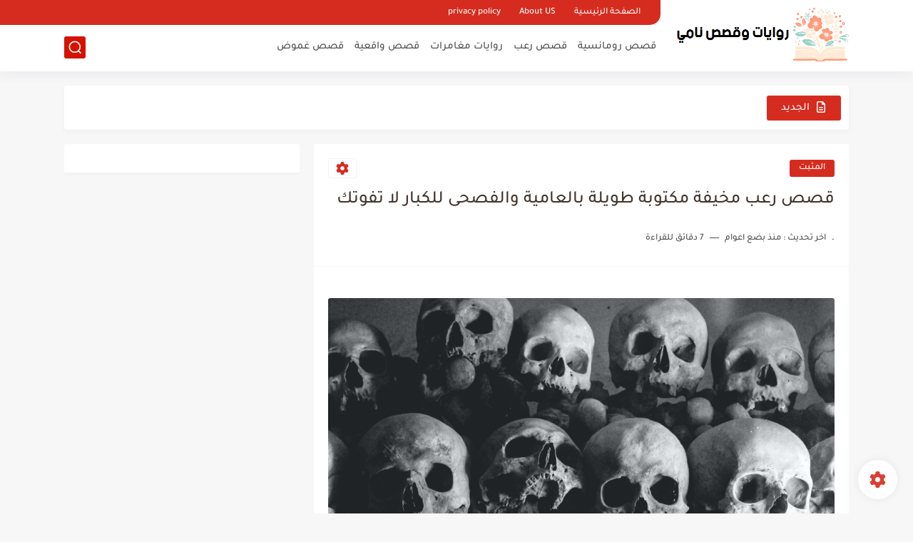

--- FILE ---
content_type: text/html; charset=utf-8
request_url: https://www.nannysnovels.com/feeds/posts/summary/?alt=json&start-index=1&max-results=10
body_size: 46791
content:

<!DOCTYPE html>
<html dir='rtl' lang='ar' xmlns:b='http://www.google.com/2005/gml/b' xmlns:data='http://www.google.com/2005/gml/data' xmlns:expr='http://www.google.com/2005/gml/expr'>
<head prefix='og: http://ogp.me/ns# fb: http://ogp.me/ns/fb# website: http://ogp.me/ns/website#'>
  <title>روايات وقصص ناني</title>
  <link rel="alternate" type="application/atom+xml" title="روايات وقصص ناني - Atom" href="/feeds/posts/default">
  <link rel="alternate" type="application/rss+xml" title="روايات وقصص ناني - RSS" href="/feeds/posts/default?alt=rss">
  <link rel="service.post" type="application/atom+xml" title="روايات وقصص ناني - Atom" href="https://www.blogger.com/feeds/964551085810949686/posts/default">
  <meta content='text/html; charset=utf-8' http-equiv='Content-Type'>
  <meta content='width=device-width, initial-scale=1' name='viewport'>
  <link href='/' rel='canonical'>
  <meta content='روايات وقصص رومانسية ورعب وقصيرة وللأطفال الصغار شيقة وجميلة.' name='description'>
  <link href='/favicon.ico' rel='icon' type='image/x-icon'>
  <meta content='IE=edge' http-equiv='X-UA-Compatible'>
  <meta content='#d24949' name='theme-color'>
  <meta content='#d24949' name='msapplication-navbutton-color'>
  <link href='https://blogger.googleusercontent.com/img/b/R29vZ2xl/AVvXsEiZLiiyxOA8nCNznQ-c0Ui62h8ffsc49_9T1SEMHzlicW3-0733cUUdBpIBE2n9tMdmyyFLlMt764Y71GiIJ0JjZCT6ToSLrETVBJ_XE2G_H43yBcwSw8GZAfoJBE2tqpR7UIo_hShfjiw/s1600/alternate.png' rel='image_src'>
  <meta content='ar_AR' property='og:locale'>
  <meta content='http://www.nannysnovels.com/' property='og:url'>
  <meta content='روايات وقصص ناني' property='og:title'>
  <meta content='روايات وقصص ناني' property='og:site_name'>
  <meta content='روايات وقصص رومانسية ورعب وقصيرة وللأطفال الصغار شيقة وجميلة.' property='og:description'>
  <meta content='روايات وقصص ناني' property='og:image:alt'>
  <meta content='website' property='og:type'>
  <meta content='https://blogger.googleusercontent.com/img/b/R29vZ2xl/AVvXsEiZLiiyxOA8nCNznQ-c0Ui62h8ffsc49_9T1SEMHzlicW3-0733cUUdBpIBE2n9tMdmyyFLlMt764Y71GiIJ0JjZCT6ToSLrETVBJ_XE2G_H43yBcwSw8GZAfoJBE2tqpR7UIo_hShfjiw/s1600/alternate.png' property='og:image'>
  <meta content='summary_large_image' name='twitter:card'>
  <meta content='https://www.nannysnovels.com/' name='twitter:domain'>
  <meta content='روايات وقصص رومانسية ورعب وقصيرة وللأطفال الصغار شيقة وجميلة.' name='twitter:description'>
  <meta content='روايات وقصص ناني' name='twitter:title'>
  <meta content='https://blogger.googleusercontent.com/img/b/R29vZ2xl/AVvXsEiZLiiyxOA8nCNznQ-c0Ui62h8ffsc49_9T1SEMHzlicW3-0733cUUdBpIBE2n9tMdmyyFLlMt764Y71GiIJ0JjZCT6ToSLrETVBJ_XE2G_H43yBcwSw8GZAfoJBE2tqpR7UIo_hShfjiw/s1600/alternate.png' name='twitter:image'>
  <link href='/' rel='dns-prefetch'>
  <link href='//www.blogger.com' rel='dns-prefetch'>
  <link href='//1.bp.blogspot.com' rel='dns-prefetch'>
  <link href='//2.bp.blogspot.com' rel='dns-prefetch'>
  <link href='//3.bp.blogspot.com' rel='dns-prefetch'>
  <link href='//4.bp.blogspot.com' rel='dns-prefetch'>
  <link href='//cdnjs.cloudflare.com' rel='dns-prefetch'>
  <link href='//pagead2.googlesyndication.com' rel='dns-prefetch'>
  <link href='//accounts.google.com' rel='dns-prefetch'>
  <link href='//resources.blogblog.com' rel='dns-prefetch'>
  <link href='//www.google.com' rel='dns-prefetch'>
  <meta content='' property='fb:app_id'>
  <meta content='' property='fb:admins'>
  <style id='page-skin-1' type='text/css'>
  <!--
  /* ========================================================
  =                   Squeeze Template                      =
  ===========================================================
  >> Platform             : Blogger
  >> Category             : Magazine
  >> Homepage             : https://squeeze-template.blogspot.com
  >> Version              : 1.0.0
  >> License              : Free
  =========================================================== */
  /* ====================
  >> TABLE OF CONTENTS :
  =======================
  🔹 Variables
  🔹 Normalize
  🔹 Spinner
  🔹 Fonts
  🔹 OwlCarousel
  🔹 Main
  🔹 Widths
  🔹 Framework
  🔹 Header
  🔹 Intro
  🔹 Sidebar
  🔹 Footer
  🔹 Widgets
  🔹 Pages (Common)
  🔹 Homepage
  🔹 Post Page
  🔹 Error Page
  🔹 Redirect Page
  🔹 Archive Page
  🔹 Authors Page
  🔹 Shortcodes
  🔹 Responsive */
  /*=================
  🔹 Variables
  ===================*/
  <Group description="أساسي" selector="body">
  <Variable name="keycolor" description="اللون الرئيسي" type="color" default="#6e5aff"/>
  <Variable name="step.color" description="اللون المساعد" type="color" default="#bd3057"/>
  <Variable name="grad.color" description="لون الرابط (عند خلفية متدرجة)" type="color" default="#ffffff"/>
  <Variable name="body.background.color" description="لون تبويب المدونة في الهاتف" type="color"  default="#d24949"/>
  <Variable name="body.background" description="الخلفية" type="background" color='transparent' default="$(color) url(https://blogger.googleusercontent.com/img/b/R29vZ2xl/AVvXsEgkLju1Jk98R4c3mYWVEwrtwXgoA-8UrD7H-ORbCi1DvhzLpJYmBoKUGsHtWufQZOB37SIHaKn4mZCWsPqd1A1ztwavKakT_KsRk1a52eJbQj-55j75SlSI_uhj0udbPy-jjj5GbrwjkPk/s1600/purple.jpg) repeat fixed top right"/>
  <Variable name="startSide" description="start direction" type="automatic" default="left" hideEditor="true" />
  <Variable name="endSide" description="end direction" type="automatic" default="right" hideEditor="true" />
  </Group>
  <Group description="ألوان عامة" selector="main-wrap">
  <Variable name="main.back" description="لون الخلفية الداخلي" type="color" default="#ffffff"/>
  <Variable name="main.color" description="لون النص الرئيسي" type="color" default="#222222"/>
  <Variable name="main.title" description="لون عنوان العنصر" type="color" default="#222222"/>
  <Variable name="main.link" description="لون الروابط" type="color" default="#444444"/>
  <Variable name="main.text" description="لون النصوص" type="color" default="#777777"/>
  <Variable name="main.line" description="لون الفواصل" type="color" default="#eeeeee"/>
  <Variable name="menu.back" description="خلفية القوائم" type="color" default="#111111"/>
  <Variable name="menu.text" description="لون روابط القوائم" type="color" default="#dddddd"/>
  </Group>
  <Group description="الشريط الجانبي" selector="aside">
  <Variable name="aside.title" description="عنوان العناصر" type="color" default="#222222"/>
  <Variable name="aside.link" description="لون الروابط" type="color" default="#444444"/>
  <Variable name="aside.text" description="لون النصوص" type="color" default="#999999"/>
  <Variable name="aside.line" description="لون الفواصل" type="color" default="#eeeeee"/>
  </Group>
  <Group description="الفوتر" selector="footer">
  <Variable name="footer.back1" description="تدرج الخلفية 1" type="color" default="#211837"/>
  <Variable name="footer.back2" description="تدرج الخلفية 2" type="color" default="#111111"/>
  <Variable name="footer.title" description="عنوان العناصر" type="color" default="#dddddd"/>
  <Variable name="footer.link" description="لون الروابط" type="color" default="#ffffff"/>
  <Variable name="footer.text" description="لون النصوص" type="color" default="#dddddd"/>
  <Variable name="footer.line" description="لون الفواصل" type="color" default="#2d283b"/>
  </Group>
  <Group description='نموذج التعليقات' selector="#comments">
  <Variable name="body.text.font" description="نوع الخط" type="font" default="600 14px Cairo !important"/>
  <Variable name="tabs.font" description="نوع الخط (مساعد)" type="font" default="14px Cairo"/>
  <Variable name="body.text.color" description="لون النص" type="color" default="#777777"/>
  <Variable name="body.link.color" description="لون الروابط" type="color" default="#9e44c9"/>
  <Variable name="posts.background.color" description="لون الخلفية" type="color" default="#ffffff"/>
  <Variable name="posts.title.color" description="لون العنوان" type="color" default="#d24949"/>
  <Variable name="posts.icons.color" description="خلفية الأيقونات" type="color" default="#9e44c9"/>
  <Variable name="posts.text.color" description="Post text color" type="color" default="#757575"/>
  <Variable name="labels.background.color" description="Label background color" type="color" default="#dddddd"/>
  </Group>
  <Group selector='body' description="ضبط العروض">
  <Variable name="content.width" description="Content width" type="length" min="640px" max="1300px" default="1200px"/>
  <Variable name="sidebar.width" description="Sidebar width" type="length" min="150px" max="480px" default="330px"/>
  <Variable name="main.margin" description="المسافة الرأسية بين العناصر" type="length" min="0px" max="50px" default="20px"/>
  <Variable name="main.padding" description="الهوامش الداخليه للعناصر" type="length" min="0px" max="50px" default="20px"/>
  </Group>/**/
  /*=================
  🔹 Normalize
  ===================*/
  html{font-family:serif;line-height:1.15;-ms-text-size-adjust:100%;-webkit-text-size-adjust:100%}body{margin:0}article,aside,footer,header,nav,section{display:block}h1{font-size:2em;margin:.67em 0}figcaption,figure,main{display:block}figure{margin:1em 40px}hr{box-sizing:content-box;height:0;overflow:visible}pre{font-family:monospace,monospace;font-size:1em}a:focus,a:active{outline:none}a{background-color:transparent;-webkit-text-decoration-skip:objects}a:active,a:hover{outline-width:0}abbr[title]{border-bottom:none;text-decoration:underline;text-decoration:underline dotted}b,strong{font-weight:inherit;font-weight:bolder}code,kbd,samp{font-family:monospace,monospace;font-size:1em}dfn{font-style:italic}mark{background-color:#ff0;color:#000}small{font-size:80%}sub,sup{font-size:75%;line-height:0;position:relative;vertical-align:baseline}sub{bottom:-.25em}sup{top:-.5em}audio,video{display:inline-block}audio:not([controls]){display:none;height:0}img{max-width:100%;border-style:none}svg:not(:root){overflow:hidden}button,input,optgroup,select,textarea{font-family:serif;font-size:100%;line-height:1.15;margin:0}button,input{outline:none!important;overflow:visible}button,select{text-transform:none}button,html [type="button"],[type="reset"],[type="submit"]{-webkit-appearance:button}button::-moz-focus-inner,[type="button"]::-moz-focus-inner,[type="reset"]::-moz-focus-inner,[type="submit"]::-moz-focus-inner{border-style:none;padding:0}button:-moz-focusring,[type="button"]:-moz-focusring,[type="reset"]:-moz-focusring,[type="submit"]:-moz-focusring{outline:1px dotted ButtonText}fieldset{border:1px solid silver;margin:0 2px;padding:.35em .625em .75em}legend{box-sizing:border-box;color:inherit;display:table;max-width:100%;padding:0;white-space:normal}progress{display:inline-block;vertical-align:baseline}textarea{overflow:auto}[type="checkbox"],[type="radio"]{box-sizing:border-box;padding:0}[type="number"]::-webkit-inner-spin-button,[type="number"]::-webkit-outer-spin-button{height:auto}[type="search"]{-webkit-appearance:textfield;outline-offset:-2px}[type="search"]::-webkit-search-cancel-button,[type="search"]::-webkit-search-decoration{-webkit-appearance:none}::-webkit-file-upload-button{-webkit-appearance:button;font:inherit}details,menu{display:block}summary{display:list-item}canvas{display:inline-block}template{display:none}[hidden]{display:none}iframe{border:none}
  *,:before,:after{-webkit-box-sizing:border-box;-moz-box-sizing:border-box;box-sizing:border-box}
  /*=================
  🔹 Fonts
  ===================*/
  @font-face{font-family:'Cairo';font-style:normal;font-weight:400;src:local(Cairo),local(Cairo-Regular),url(https://fonts.gstatic.com/s/cairo/v3/SLXGc1nY6HkvalIkTpu0xg.woff2) format("woff2");unicode-range:U+0600-06FF,U+200C-200E,U+2010-2011,U+204F,U+2E41,U+FB50-FDFF,U+FE80-FEFC}@font-face{font-family:'Cairo';font-style:normal;font-weight:400;src:local(Cairo),local(Cairo-Regular),url(https://fonts.gstatic.com/s/cairo/v3/SLXGc1nY6HkvalIvTpu0xg.woff2) format("woff2");unicode-range:U+0100-024F,U+0259,U+1E00-1EFF,U+2020,U+20A0-20AB,U+20AD-20CF,U+2113,U+2C60-2C7F,U+A720-A7FF}@font-face{font-family:'Cairo';font-style:normal;font-weight:400;src:local(Cairo),local(Cairo-Regular),url(https://fonts.gstatic.com/s/cairo/v3/SLXGc1nY6HkvalIhTps.woff2) format("woff2");unicode-range:U+0000-00FF,U+0131,U+0152-0153,U+02BB-02BC,U+02C6,U+02DA,U+02DC,U+2000-206F,U+2074,U+20AC,U+2122,U+2191,U+2193,U+2212,U+2215,U+FEFF,U+FFFD}@font-face{font-family:'Cairo';font-style:normal;font-weight:600;src:local('Cairo SemiBold'),local(Cairo-SemiBold),url(https://fonts.gstatic.com/s/cairo/v3/SLXLc1nY6Hkvalr-ao6O59ZMaA.woff2) format("woff2");unicode-range:U+0600-06FF,U+200C-200E,U+2010-2011,U+204F,U+2E41,U+FB50-FDFF,U+FE80-FEFC}@font-face{font-family:'Cairo';font-style:normal;font-weight:600;src:local('Cairo SemiBold'),local(Cairo-SemiBold),url(https://fonts.gstatic.com/s/cairo/v3/SLXLc1nY6Hkvalr-ao6F59ZMaA.woff2) format("woff2");unicode-range:U+0100-024F,U+0259,U+1E00-1EFF,U+2020,U+20A0-20AB,U+20AD-20CF,U+2113,U+2C60-2C7F,U+A720-A7FF}@font-face{font-family:'Cairo';font-style:normal;font-weight:600;src:local('Cairo SemiBold'),local(Cairo-SemiBold),url(https://fonts.gstatic.com/s/cairo/v3/SLXLc1nY6Hkvalr-ao6L59Y.woff2) format("woff2");unicode-range:U+0000-00FF,U+0131,U+0152-0153,U+02BB-02BC,U+02C6,U+02DA,U+02DC,U+2000-206F,U+2074,U+20AC,U+2122,U+2191,U+2193,U+2212,U+2215,U+FEFF,U+FFFD}
  /*=================
  🔹 Main
  ===================*/
  body{font-family:'Cairo',serif;font-size:14px;line-height:1.5em;visibility:visible!important;}
  body::-webkit-scrollbar{background-color:#ffffff;width:10px}
  body::-webkit-scrollbar-thumb{background:#6e5aff}
  body::-moz-selection{background:#6e5aff;color:#FFF}
  body[data-boxed='true'] .main-container{max-width:1200px}
  ::-moz-selection{background:#6e5aff;color:#FFF}
  ::selection{background:#6e5aff;color:#FFF}
  ul{list-style:none;padding:0;margin:0}
  p{line-height:2;font-size:12px;text-align:justify}
  a{text-decoration:none;color:inherit}
  .main-container{width:100%;margin:0 auto;background-color:#ffffff;-webkit-box-shadow:0 4px 8px 0 rgba(0,0,0,0.2),0 6px 20px 0 rgba(0,0,0,0.19);-moz-box-shadow:0 4px 8px 0 rgba(0,0,0,0.2),0 6px 20px 0 rgba(0,0,0,0.19);box-shadow:0 4px 8px 0 rgba(0,0,0,0.2),0 6px 20px 0 rgba(0,0,0,0.19)}
  .main-container:before,.main-container:after{content:'';display:block;height:3px;background:-webkit-linear-gradient(45deg,#6e5aff,#bd3057);background:-o-linear-gradient(45deg,#6e5aff,#bd3057);background:-moz-linear-gradient(45deg,#6e5aff,#bd3057);background:linear-gradient(45deg,#6e5aff,#bd3057)}
  .middle-content{overflow:hidden}
  .main-wrap{padding:0 20px}
  #RecentPosts{margin-bottom:20px}
  .side-right{margin-bottom:20px}
  body.no-sidebar .side-right{float:none;width:100%}
  body.no-sidebar aside{display:none}
  .tempscheme{border-color:#6e5aff #2d283b #bd3057 #999999;float:right;text-align:left;color:#6e5aff;background-color:#bd3057}
  /*=================
  🔹 Widths
  ===================*/
  .side-right{width:-webkit-calc(100% - 330px - 2%);width:-moz-calc(100% - 330px - 2%);width:calc(100% - 330px - 2%);float:right}
  aside{float:left;width:330px}
  .wrapper{max-width:1200px;margin:0 auto}
  header .color-wrap{background-color:#111111}
  #footer .color-wrap{position:relative;background-color:rgba(0,0,0,0.1)}
  /*=================
  🔹 Framework
  ===================*/
  /* ------- Quickedit ------ */
  .quickedit:after{content:'\f0ad';position:absolute;font-family:fontawesome;color:#666;top:100%;left:0;font-size:18px;z-index:5;opacity:.8}
  .quickedit:hover:after{-webkit-animation:quickedit .3s ease-in-out;-moz-animation:quickedit .3s ease-in-out;-o-animation:quickedit .3s ease-in-out;animation:quickedit .3s ease-in-out;opacity:1}
  @-webkit-keyframes quickedit {
  50%{-webkit-transform:rotate(30deg);transform:rotate(30deg)}
  75%{-webkit-transform:rotate(-30deg);transform:rotate(-30deg)}
  100%{-webkit-transform:rotate(30deg);transform:rotate(30deg)}
  }
  @-moz-keyframes quickedit {
  50%{-webkit-transform:rotate(30deg);-moz-transform:rotate(30deg);transform:rotate(30deg)}
  75%{-webkit-transform:rotate(-30deg);-moz-transform:rotate(-30deg);transform:rotate(-30deg)}
  100%{-webkit-transform:rotate(30deg);-moz-transform:rotate(30deg);transform:rotate(30deg)}
  }
  @-o-keyframes quickedit {
  50%{-webkit-transform:rotate(30deg);-o-transform:rotate(30deg);transform:rotate(30deg)}
  75%{-webkit-transform:rotate(-30deg);-o-transform:rotate(-30deg);transform:rotate(-30deg)}
  100%{-webkit-transform:rotate(30deg);-o-transform:rotate(30deg);transform:rotate(30deg)}
  }
  @keyframes quickedit {
  50%{-webkit-transform:rotate(30deg);-moz-transform:rotate(30deg);-o-transform:rotate(30deg);transform:rotate(30deg)}
  75%{-webkit-transform:rotate(-30deg);-moz-transform:rotate(-30deg);-o-transform:rotate(-30deg);transform:rotate(-30deg)}
  100%{-webkit-transform:rotate(30deg);-moz-transform:rotate(30deg);-o-transform:rotate(30deg);transform:rotate(30deg)}
  }
  /* ------- Headlines ------ */
  .headline{margin-bottom:15px;border-bottom:2px solid #eeeeee}
  .main-wrap aside .headline{margin-bottom:15px;border-bottom:2px solid #eeeeee}
  #footer .headline{margin-bottom:15px;border-bottom:2px solid #2d283b}
  #LinkList303 .headline h6{margin-top:0}
  .headline h6{display:inline-block;margin:0 0 12px;font-size:17px;position:relative}
  .main-wrap .headline h6{color:#222222}
  .main-wrap aside .headline h6{color:#222222}
  #footer .headline h6{color:#dddddd}
  .headline h6:after{content:"";height:2px;background:-webkit-linear-gradient(45deg,#6e5aff,#bd3057);background:-o-linear-gradient(45deg,#6e5aff,#bd3057);background:-moz-linear-gradient(45deg,#6e5aff,#bd3057);background:linear-gradient(45deg,#6e5aff,#bd3057);position:absolute;top:33px;left:0;right:0;bottom:0}
  .headline a{color:#777777;float:left;padding:5px 12px;font-size:12px;background-color:#eeeeee;-webkit-border-radius:2px;-moz-border-radius:2px;border-radius:2px;line-height:18px}
  /* ------ Read More ------ */
  .read-more{display:inline-block;background:-webkit-linear-gradient(45deg,#6e5aff,#bd3057);background:-o-linear-gradient(45deg,#6e5aff,#bd3057);background:-moz-linear-gradient(45deg,#6e5aff,#bd3057);background:linear-gradient(45deg,#6e5aff,#bd3057);padding:5px 15px;font-size:14px;font-weight:700;color:#ffffff;-webkit-border-radius:2px;-moz-border-radius:2px;border-radius:2px}
  .read-more:hover{padding:5px 25px}
  /* ------ Post Share ------ */
  .post-share{float:left}
  .post-share .share-icon{z-index:1;float:left;width:31px;height:31px;line-height:31px;text-align:center;background:-webkit-linear-gradient(to left,#6e5aff,#bd3057);background:-o-linear-gradient(to left,#6e5aff,#bd3057);background:-moz-linear-gradient(to left,#6e5aff,#bd3057);background:linear-gradient(to left,#6e5aff,#bd3057);color:#ffffff;font-size:16px;-webkit-border-radius:2px;-moz-border-radius:2px;border-radius:2px;cursor:pointer;position:relative}
  .post-share .share-icon:after{opacity:0;content:"";font-family:FontAwesome;border-width:5px;border-style:solid;position:absolute;top:11px;left:100%}
  [dir='rtl'] .post-share .share-icon:after{border-color:transparent transparent transparent #6e5aff}
  [dir='ltr'] .post-share .share-icon:after{border-color:transparent #6e5aff transparent transparent}
  .post-share .share-icon.arrow:after{opacity:1}
  .post-share .share-menu{visibility:hidden;float:left;margin-top:1px;margin-bottom:0;margin-left:5px}
  .post-share .share-menu li{float:left;opacity:0;margin-left:5px}
  [dir='rtl'] .post-share .share-menu li{-webkit-transform:translateX(-30px);-ms-transform:translateX(-30px);-moz-transform:translateX(-30px);-o-transform:translateX(-30px);transform:translateX(-30px)}
  [dir='ltr'] .post-share .share-menu li{-webkit-transform:translateX(30px);-ms-transform:translateX(30px);-moz-transform:translateX(30px);-o-transform:translateX(30px);transform:translateX(30px)}
  .post-share .share-menu li i{width:27px;height:27px;line-height:27px;margin-top:1px;-webkit-border-radius:2px;-moz-border-radius:2px;border-radius:2px;color:#FFF}
  .post-share .share-menu li .fa-facebook{background-color:#3b5998}
  .post-share .share-menu li .fa-twitter{background-color:#1da1f2}
  .post-share .share-menu li .fa-pinterest-p{background-color:#dd4b39}
  .share-open.share-menu{visibility:visible}
  [dir] .share-open.share-menu li{opacity:1;-webkit-transform:translateX(0);-ms-transform:translateX(0);-moz-transform:translateX(0);-o-transform:translateX(0);transform:translateX(0)}
  .share-open.share-menu li:nth-of-type(1){-webkit-transition:.4s linear;-o-transition:.4s linear;-moz-transition:.4s linear;transition:.4s linear}
  .share-open.share-menu li:nth-of-type(2){-webkit-transition:.3s linear;-o-transition:.3s linear;-moz-transition:.3s linear;transition:.3s linear}
  .share-open.share-menu li:nth-of-type(3){-webkit-transition:.2s linear;-o-transition:.2s linear;-moz-transition:.2s linear;transition:.2s linear}
  /* ------ Image Wrap ------ */
  .img-wrap{display:block;-webkit-border-radius:2px;-moz-border-radius:2px;border-radius:2px;overflow:hidden;position:relative}
  .img-wrap:hover img{-webkit-transform:scale(1.1) rotate(3deg);-ms-transform:scale(1.1) rotate(3deg);-moz-transform:scale(1.1) rotate(3deg);-o-transform:scale(1.1) rotate(3deg);transform:scale(1.1) rotate(3deg)}
  .overlay{opacity:0;width:100%;height:100%;overflow:hidden;-webkit-border-radius:2px;-moz-border-radius:2px;border-radius:2px;background:-webkit-linear-gradient(45deg,#6e5aff,#bd3057);background:-o-linear-gradient(45deg,#6e5aff,#bd3057);background:-moz-linear-gradient(45deg,#6e5aff,#bd3057);background:linear-gradient(45deg,#6e5aff,#bd3057);position:absolute;top:0;left:0}{opacity:0;width:100%;height:100%;overflow:hidden;-webkit-border-radius:2px;-moz-border-radius:2px;border-radius:2px;background:rgba(0,0,0,0.6);position:absolute;top:0;left:0}
  .img-wrap:hover .overlay{opacity:.8}
  .details-on-img{position:absolute;top:0;left:0;right:0;bottom:0}
  .details-on-img .author-prof,.details-on-img .post-date{padding:0 4px;background:#ffffff;font-size:10px;-webkit-border-radius:1px;-moz-border-radius:1px;border-radius:1px;position:absolute;right:-100%;z-index:2;-webkit-box-shadow: -2px 2px 10px -1px rgba(0,0,0,0.3);-moz-box-shadow: -2px 2px 10px -1px rgba(0,0,0,0.3);box-shadow: -2px 2px 10px -1px rgba(0,0,0,0.3)}
  .details-on-img .author-prof{color:#6e5aff}
  .details-on-img .post-date{color:#bd3057}
  .img-wrap .author-prof{top:30px;-webkit-transition:.4s linear;-o-transition:.4s linear;-moz-transition:.4s linear;transition:.4s linear}
  .img-wrap .post-date{top:55px;-webkit-transition:.6s linear;-o-transition:.6s linear;-moz-transition:.6s linear;transition:.6s linear}
  .img-wrap:hover .author-prof,.img-wrap:hover .post-date{right:0}
  .img-wrap img{display:none;width:100%;height:100%}
  .details-on-img i{margin-left:5px}
  .caption{padding:30px;background:-webkit-gradient(linear,left top, left bottom,from(transparent),color-stop(rgba(0,0,0,0.7)),to(#000));background:-webkit-linear-gradient(transparent,rgba(0,0,0,0.7),#000);background:-o-linear-gradient(transparent,rgba(0,0,0,0.7),#000);background:-moz-linear-gradient(transparent,rgba(0,0,0,0.7),#000);background:linear-gradient(transparent,rgba(0,0,0,0.7),#000);color:#FFF;position:absolute;bottom:0;right:0;left:0}
  aside .img-wrap:before,aside .img-wrap:after{display:none}
  /* ------ Social Colors ------ */
  .social{font-size:0}
  .social li{display:inline-block;margin:0 2px}
  .social li i{color:#FFF;width:28px;height:28px;line-height:28px;margin-bottom:5px;-webkit-border-radius:2px;-moz-border-radius:2px;border-radius:2px;display:inline-block;text-align:center;font-size:16px}
  .social-sites .social li:hover{-webkit-animation:SocIcons .2s ease-in-out;-moz-animation:SocIcons .2s ease-in-out;-o-animation:SocIcons .2s ease-in-out;animation:SocIcons .2s ease-in-out}
  @-webkit-keyframes SocIcons {
  50%{-webkit-transform:scale(0.7);transform:scale(0.7)}
  100%{-webkit-transform:scale(1.5);transform:cale(1.5)}
  }
  @-moz-keyframes SocIcons {
  50%{-webkit-transform:scale(0.7);-moz-transform:scale(0.7);transform:scale(0.7)}
  100%{-webkit-transform:scale(1.5);-moz-transform:cale(1.5);transform:cale(1.5)}
  }
  @-o-keyframes SocIcons {
  50%{-webkit-transform:scale(0.7);-o-transform:scale(0.7);transform:scale(0.7)}
  100%{-webkit-transform:scale(1.5);-o-transform:cale(1.5);transform:cale(1.5)}
  }
  @keyframes SocIcons {
  50%{-webkit-transform:scale(0.7);-moz-transform:scale(0.7);-o-transform:scale(0.7);transform:scale(0.7)}
  100%{-webkit-transform:scale(1.5);-moz-transform:cale(1.5);-o-transform:cale(1.5);transform:cale(1.5)}
  }
  .social .fa-facebook    {background-color:#3b5998}
  .social .fa-twitter     {background-color:#1da1f2}
  .social .fa-rss         {background-color:#f26522}
  .social .fa-dribbble    {background-color:#ea4c89}
  .social .fa-google-plus {background-color:#dd4b39}
  .social .fa-pinterest   {background-color:#cc2127}
  .social .fa-linkedin    {background-color:#0976b4}
  .social .fa-youtube     {background-color:#e52d27}
  .social .fa-wordpress   {background-color:#1081B1}
  .social .fa-digg        {background-color:#476BA3}
  .social .fa-quora       {background-color:#a82400}
  .social .fa-spotify     {background-color:#1ed760}
  .social .fa-reddit      {background-color:#ff4500}
  .social .fa-snapchat    {background-color:#f5d602}
  .social .fa-drupal      {background-color:#008BCA}
  .social .fa-github      {background-color:#000000}
  .social .fa-flickr      {background-color:#FF0084}
  .social .fa-tumblr      {background-color:#304E6C}
  .social .fa-instagram   {background-color:#7c38af;background: radial-gradient(circle at 0 130%, #fdf497 0%, #fdf497 5%, #fd5949 45%,#d6249f 60%,#285AEB 90%);}
  .social .fa-delicious   {background-color:#DEDEDF}
  .social .fa-behance     {background-color:#009fff}
  .social .fa-soundcloud  {background-color:#FF5419}
  .social .fa-telegram    {background-color:#32AEE1}
  .social .fa-website     {background-color:#444444}
  .social .fa-google-play {background-color:#3d9dab}
  .fa-google-play:before{content:'\f04b'}
  .fa-website:before{content:"\f0ac"}
  /* ------ Label-Title ------ */
  .label-title{padding:0 8px;background:-webkit-linear-gradient(45deg,#6e5aff,#bd3057);background:-o-linear-gradient(45deg,#6e5aff,#bd3057);background:-moz-linear-gradient(45deg,#6e5aff,#bd3057);background:linear-gradient(45deg,#6e5aff,#bd3057);color:#ffffff;font-size:12px;-webkit-border-radius:1.5px;-moz-border-radius:1.5px;border-radius:1.5px;position:absolute;top:10px;right:10px;z-index:2}
  .img-wrap:hover .label-title{right:-100%}
  .img-wrap .label-name{float:right;background:-webkit-linear-gradient(45deg,#6e5aff,#bd3057);background:-o-linear-gradient(45deg,#6e5aff,#bd3057);background:-moz-linear-gradient(45deg,#6e5aff,#bd3057);background:linear-gradient(45deg,#6e5aff,#bd3057);padding:2px 10px;-webkit-border-radius:100px;-moz-border-radius:100px;border-radius:100px;font-size:12px;margin-bottom:5px;color:#ffffff;position:relative;right:0}
  .img-wrap:hover .label-name{right:-100%}
  /* ------ Ribble Button ------ */
  .ribble{position:relative;overflow:hidden}
  .ribble b{position:relative;z-index:1;-webkit-transition:.6s ease-in-out;-o-transition:.6s ease-in-out;-moz-transition:.6s ease-in-out;transition:.6s ease-in-out}
  .ribble:hover{padding:5px 20px}
  .ribble:hover b{color:#ffffff}
  .ribble:before{content:'';background:-webkit-linear-gradient(45deg,#6e5aff,#bd3057);background:-o-linear-gradient(45deg,#6e5aff,#bd3057);background:-moz-linear-gradient(45deg,#6e5aff,#bd3057);background:linear-gradient(45deg,#6e5aff,#bd3057);position:absolute;top:100%;right:-200%;height:200%;width:200%;display:block;z-index:1;-webkit-border-radius:100px;-moz-border-radius:100px;border-radius:100px;-webkit-transform:scale(0);-ms-transform:scale(0);-moz-transform:scale(0);-o-transform:scale(0);transform:scale(0);-webkit-transition:.5s ease-in-out;-o-transition:.5s ease-in-out;-moz-transition:.5s ease-in-out;transition:.5s ease-in-out}
  .ribble:hover:before{top:-25px;right:-50px;-webkit-transform:scale(1);-ms-transform:scale(1);-moz-transform:scale(1);-o-transform:scale(1);transform:scale(1)}
  /* ------ Other ------ */
  .blog-admin,#uds-searchControl,#ContactForm93{display:none}
  .clear-left{display:block;height:1px;clear:left}
  .clear{height:1px;clear:both;display:block}
  object{max-width:100%}
  .hide{display:none!important}
  :not(.notr),:not(.notr):before,:not(.notr):after{-webkit-transition:.3s ease-in-out;-o-transition:.3s ease-in-out;-moz-transition:.3s ease-in-out;transition:.3s ease-in-out}
  .post-body #ContactForm93{display:block}
  div#Tempnec{display:none!important}
  /*=================
  🔹 Header
  ===================*/
  header #top-bar{padding:0 20px;height:40px;line-height:40px;color:#FFF;position:relative}
  #head-sec{padding:20px 20px;min-height:120px;overflow:hidden}
  /* ------ Header Social ------ */
  header #top-bar #LinkList301{max-width:30%;margin-left:15px;float:right;position:relative;height:40px}
  #LinkList301 .social-sites{margin-top:5px}
  #LinkList301 .social-sites li{vertical-align:top}
  /* ------ Header Pages List ------ */
  header #top-bar #PageList301{float:right;max-width:-webkit-calc(70% - 60px);max-width:-moz-calc(70% - 60px);max-width:calc(70% - 60px);height:40px}
  header #top-bar .menu li{float:right;margin:8px 0}
  header #top-bar .menu li a{-webkit-transition:none;-o-transition:none;-moz-transition:none;transition:none;background:rgba(255,255,255,0.1);margin-left:7px;font-size:12px;display:block;line-height:normal;padding:0 10px;-webkit-border-radius:2px;-moz-border-radius:2px;border-radius:2px;font-weight:700;color:#dddddd;line-height:2em}
  header #top-bar .menu li a:hover,header #top-bar .menu li.selected a{color:#ffffff;background:-webkit-linear-gradient(45deg,#6e5aff,#bd3057);background:-o-linear-gradient(45deg,#6e5aff,#bd3057);background:-moz-linear-gradient(45deg,#6e5aff,#bd3057);background:linear-gradient(45deg,#6e5aff,#bd3057)}
  header #top-bar .menu-res{display:none}
  header #top-bar .menu-res i{display:block;width:30px;height:30px;line-height:30px;font-size:20px;background:-webkit-linear-gradient(45deg,#6e5aff,#bd3057);background:-o-linear-gradient(45deg,#6e5aff,#bd3057);background:-moz-linear-gradient(45deg,#6e5aff,#bd3057);background:linear-gradient(45deg,#6e5aff,#bd3057);color:#ffffff;text-align:center;-webkit-border-radius:2px;-moz-border-radius:2px;border-radius:2px;cursor:pointer;position:absolute;top:5px;right:20px;z-index:2;cursor:pointer}
  nav.menu-res-wrap ul:before{content:"";border-width:8px;border-style:solid;border-color:transparent transparent #111111;position:absolute;top:-14px;right:10px;z-index:2}
  nav.menu-res-wrap ul{width:180px;top:50px;position:absolute;background-color:#111111;right:10px;padding:10px;-webkit-border-radius:2px;-moz-border-radius:2px;border-radius:2px;z-index:9999}
  nav.menu-res-wrap ul a{display:block;border-bottom:1px dotted rgba(255,255,255,0.2);color:#dddddd;text-align:center}
  nav.menu-res-wrap ul li:last-of-type a{border-bottom:none}
  /* ------ Search Box ------ */
  header #top-bar #HTML301{direction:ltr;min-width:200px;height:30px;position:absolute;left:20px;top:0}
  header #top-bar .search form{direction:rtl;position:relative}
  header #top-bar .search form span{color:#ffffff;background:-webkit-linear-gradient(45deg,#6e5aff,#bd3057);background:-o-linear-gradient(45deg,#6e5aff,#bd3057);background:-moz-linear-gradient(45deg,#6e5aff,#bd3057);background:linear-gradient(45deg,#6e5aff,#bd3057);display:block;width:30px;height:30px;line-height:29px;font-size:18px;text-align:center;-webkit-border-radius:2px;-moz-border-radius:2px;border-radius:2px;cursor:pointer;position:absolute;top:5px;left:0;z-index:2}
  header #top-bar .search form span.open-search:after{opacity:1;left:100%}
  header #top-bar .search input{font-family:inherit;-webkit-border-radius:0 1px 1px 0;-moz-border-radius:0 1px 1px 0;border-radius:0 1px 1px 0;height:30px;margin:5px 0;background-color:#111111;color:#FFF;font-size:12px;border:none;outline:none;position:absolute;left:30px;width:0}
  header #top-bar .search .open-search ~ input{padding:0 15px;width:100%}
  /* ------ Logo & AD ------ */
  #Header1{width:290px;float:right}
  #Header1 .headone{font-weight:700;display:block;margin:0 0 10px;font-size:35px;line-height:1em;text-align:center}
  #Header1 p{margin:0;font-size:12px;text-align:center;line-height:1.5em}
  #Header1 img{width:auto;max-width:100%;margin:0 auto;display:block}
  #HTML302{width:728px;float:left;text-align:left}
  /* ------ Main Menu ------ */
  #menu-bar{clear:both;position:relative;margin-bottom:20px;padding:0 20px}
  #LinkList302{height:58px;background-color:#111111;position:relative}
  #LinkList302:before{content:'';display:block;height:3px;background:-webkit-linear-gradient(to left,#6e5aff,#bd3057);background:-o-linear-gradient(to left,#6e5aff,#bd3057);background:-moz-linear-gradient(to left,#6e5aff,#bd3057);background:linear-gradient(to left,#6e5aff,#bd3057);position:absolute;width:100%;bottom:0;right:0}
  #menu-bar .menu-bar ul li{float:right}
  #menu-bar .menu-bar ul li>a{font-weight:700;display:block;width:100%;padding:17px 15px;color:#dddddd;position:relative}
  #menu-bar .menu-bar li>a:hover{background-color:rgba(0,0,0,0.2);color:#FFF}
  #menu-bar .menu-bar ul li.drop-menu-st >a{padding-left:30px}
  .menu-bar ul i{font-size:18px;display:inline-block;vertical-align:middle;margin-left:10px}
  #menu-bar .home{white-space:nowrap;overflow:hidden;height:55px;line-height:25px;background:-webkit-linear-gradient(to left,#6e5aff,#bd3057);background:-o-linear-gradient(to left,#6e5aff,#bd3057);background:-moz-linear-gradient(to left,#6e5aff,#bd3057);background:linear-gradient(to left,#6e5aff,#bd3057);color:#FFF!important;min-width:65px;max-width:65px}
  #menu-bar .home:hover{max-width:100%!important;padding-right:40px}
  #menu-bar .home b{position:relative;right:50px}
  #menu-bar .home:hover b{right:0px}
  .home:before{font-weight:400;content:"\f015";font-family:FontAwesome;font-size:20px;position:absolute;right:23px;text-indent:0;-webkit-transform:scale(2);-ms-transform:scale(2);-moz-transform:scale(2);-o-transform:scale(2);transform:scale(2);top:16px}
  #menu-bar .home:hover:before{right:10px;-webkit-transform:scale(1);-ms-transform:scale(1);-moz-transform:scale(1);-o-transform:scale(1);transform:scale(1)}
  /* ------ Sub Menu ------ */
  #menu-bar .menu-bar li>ul li a{padding:12px 20px}
  #menu-bar .menu-bar li>ul li a:hover{background:-webkit-linear-gradient(to left,#6e5aff,#bd3057);background:-o-linear-gradient(to left,#6e5aff,#bd3057);background:-moz-linear-gradient(to left,#6e5aff,#bd3057);background:linear-gradient(to left,#6e5aff,#bd3057);color:#ffffff;padding-right:30px}
  #menu-bar .menu-bar .drop-menu-st{position:relative;padding-bottom:5px}
  #menu-bar .menu-bar .drop-menu-st:after{content:"\f078";font-family:FontAwesome;font-size:10px;color:#dddddd;position:absolute;top:18px;left:10px}
  #menu-bar .menu-bar .drop-menu-st ul{display:none;width:200px;height:auto;background-color:#111111;position:absolute;top:58px;z-index:10;-webkit-box-shadow:0 5px 5px 0 rgba(0,0,0,0.2);-moz-box-shadow:0 5px 5px 0 rgba(0,0,0,0.2);box-shadow:0 5px 5px 0 rgba(0,0,0,0.2)}
  #menu-bar .menu-bar .drop-menu-st:hover ul{display:block}
  #menu-bar .menu-bar .drop-menu-st ul li{float:none}
  /* ------ Responsive Menu ------ */
  .menu-bar-res{display:none}
  .menu-bar-res .fa-bars{cursor:pointer;float:left;color:#ffffff;background:-webkit-linear-gradient(to left,#6e5aff,#bd3057);background:-o-linear-gradient(to left,#6e5aff,#bd3057);background:-moz-linear-gradient(to left,#6e5aff,#bd3057);background:linear-gradient(to left,#6e5aff,#bd3057);height:55px;width:55px;text-align:center;font-size:26px;padding-top:16px}
  .res-home{display:none;float:right;height:55px;width:110px;text-align:center;padding-top:17px;color:#ffffff;background:-webkit-linear-gradient(to left,#6e5aff,#bd3057);background:-o-linear-gradient(to left,#6e5aff,#bd3057);background:-moz-linear-gradient(to left,#6e5aff,#bd3057);background:linear-gradient(to left,#6e5aff,#bd3057);font-weight:700}
  .res-home:before{content:"\f015";font-family:FontAwesome;font-weight:400;font-size:24px;margin-left:5px;display:inline-block;vertical-align:-2px}
  /*=================
  🔹 Sidebar
  ===================*/
  aside .widget{margin-bottom:20px}
  /* ------ Social Widget ------ */
  .social-counter .social{overflow:hidden;padding:20px;border:1px solid #eeeeee}
  .social-counter li{float:right;width:23.5%;margin:0 1%;min-width:55px}
  .social-counter li:nth-child(4n+1){margin-right:0}
  .social-counter li:nth-child(4n+4){margin-left:0}
  .social-counter li i{text-align:center;display:block;width:55px;height:55px;line-height:55px;margin:auto;color:#FFF;font-size:24px;-webkit-border-radius:2px;-moz-border-radius:2px;border-radius:2px;-webkit-transform:translate(0,5px);-ms-transform:translate(0,5px)}
  .social-counter li:hover i{-webkit-transform:translate(0);-ms-transform:translate(0)}
  .social-counter li div{color:#444444;padding:5px 7px;margin-bottom:15px;-webkit-border-radius:2px;-moz-border-radius:2px;border-radius:2px;background-color:#eeeeee;font-size:11px;text-align:center;position:relative}
  .social-counter li div:after{content:"";display:block;border-width:5px;border-style:solid;border-color:transparent transparent #eeeeee;position:absolute;top:-10px;left:44%}
  /*=================
  🔹 Footer
  ===================*/
  #footer{position:relative;background:-webkit-linear-gradient(45deg,#211837,#111111);background:-o-linear-gradient(45deg,#211837,#111111);background:-moz-linear-gradient(45deg,#211837,#111111);background:linear-gradient(45deg,#211837,#111111);border-top:3px solid #6e5aff;clear:both}
  #footer-sections{font-size:0;padding:20px 20px}
  #footer-sections .f-sec{display:inline-block;vertical-align:top;font-size:14px;width:-webkit-calc((100% - 90px)/4);width:-moz-calc((100% - 90px)/4);width:calc((100% - 90px)/4);margin-left:30px}
  #footer-sections .f-sec:last-of-type{margin-left:0}
  #footer-sections .f-sec .widget{margin-bottom:20px}
  #footer-sections .f-sec .widget:last-of-type{margin-bottom:0}
  #footer-top-section:not(.no-items){padding:20px 0;margin:0 20px;border-bottom:1px solid #2d283b}
  #footer-bottom-section:not(.no-items){padding:20px 0;margin:0 20px;border-top:1px solid #2d283b}
  [data-boxed='false'] #footer-top-section:not(.no-items).wrapper{margin:20px auto 0;padding:0 20px 20px}
  [data-boxed='false'] #footer-bottom-section:not(.no-items).wrapper{margin:0 auto;padding:20px 20px}
  #footer-top-section:not(.no-items).wrapper{padding:20px 0;margin:0 20px}
  #footer-cop-section{padding:5px 20px;overflow:hidden;position:relative}
  /* ------ Copyrights ------ */
  #HTML303{color:#ffffff;margin-top:5px;float:right}
  #HTML303 > *{vertical-align:middle;display:inline-block}
  #HTML303 a{color:#6e5aff}
  #HTML303 a:hover{color:#bd3057;text-decoration:underline}
  #HTML303 > b{font-family:Tahoma;color:#6e5aff;font-size:15px}
  #LinkList304{float:left;margin-top:5px}
  .credits span{margin-left:5px}
  /* ------ Footer Scroll To Top ------ */
  .scroll-top{background-color:#2d283b;width:30px;height:30px;text-align:center;border-radius:100px;color:#999999;padding-top:7px;cursor:pointer;position:absolute;left:calc(50% - 15px);top:-15px;z-index:1}
  .scroll-top:before{display:block}
  .scroll-top:hover{background:#6e5aff;color:#FFF}
  /*=================
  🔹 Widgets
  ===================*/
  .widget{position:relative}
  .widget-item-control{position:absolute;left:0;top:100%;z-index:2;opacity:.7}
  .widget-item-control:hover{opacity:1}
  #top-bar .widget-item-control{top:0}
  .item-thumbnail img{display:none}
  /* ------ Email Subscription ------ */
  aside .subscrib-sec p{margin:0 0 10px;color:#999999;text-align:right}
  #footer .subscrib-sec p{margin:0 0 10px;color:#999999;text-align:right}
  .subscrib-sec input[name="email"]{display:block;width:100%;padding:15px;margin:auto;line-height:0;outline:0;font-size:12px;border:0;border-radius:2px;direction:ltr;text-align:left}
  aside .subscrib-sec input[name="email"]{background-color:#eeeeee;color:#444444}
  #footer .subscrib-sec input[name="email"]{background-color:#2d283b;color:#ffffff}
  .msg-send{font-family:inherit;display:block;padding:10px 30px 10px 20px;margin:5px auto 0;outline:0;border:0;border-radius:2px;background:-webkit-gradient(linear,left,from(#6e5aff),to(#bd3057));background:linear-gradient(to left,#6e5aff,#bd3057);color:#FFF;font-weight:700;cursor:pointer;position:relative;overflow:hidden;width:100%;color:#ffffff}
  .msg-send:hover{-webkit-box-shadow:0 3px 5px 0 rgba(0,0,0,0.4);box-shadow:0 3px 5px 0 rgba(0,0,0,0.4)}
  .msg-send:before{content:"\f1d8";font-family:FontAwesome;position:absolute;top:10px;right:10px;z-index:1;font-weight:normal}
  .msg-send:hover input[type="submit"]{color:#2c2c2c}
  .ltr .msg-send:before{-webkit-transform:rotateY(180deg);transform:rotateY(180deg)}
  .msg-send:hover:before{-webkit-animation:subs .3s ease-in-out;animation:subs .3s ease-in-out}
  @-webkit-keyframes subs{
  from{top:37px;right:38px}
  to{top:10px;right:10px}
  }
  @keyframes subs{
  from{top:37px;right:38px}
  to{top:10px;right:10px}
  }
  /* ------ LinkList & PageList Widget ------ */
  .LinkList .widget-content li a, *:not(header) .PageList .widget-content li a{display:block;padding:13px 0;font-size:14px}
  .LinkList .widget-content li:first-child a, *:not(header) .PageList .widget-content li:first-child a{padding-top:0}
  aside .LinkList .widget-content li a,aside .PageList .widget-content li a{color:#444444;border-bottom:1px solid #eeeeee}
  footer .LinkList .widget-content li a,footer .PageList .widget-content li a{color:#ffffff;display:block;border-bottom:1px solid #2d283b}
  aside .LinkList .widget-content li a::before, footer .LinkList .widget-content li a::before{content:"\f08b"}
  *:not(header) .PageList .widget-content li a::before{content:"\f0f6"}
  aside .LinkList .widget-content li a::before, footer .LinkList .widget-content li a::before,*:not(header) .PageList .widget-content li a::before{display:inline-block;vertical-align:top;font-family:fontawesome;margin-left:10px;font-size:20px}
  aside .LinkList .widget-content li a::before,aside .PageList .widget-content li a::before{color:#444444}
  footer .LinkList li a::before,footer .PageList .widget-content li a::before{color:#2d283b}
  aside .LinkList .widget-content li a:hover,#footer .LinkList .widget-content li a:hover, *:not(header) .PageList .widget-content li a:hover{color:#6e5aff;border-bottom:1px solid #6e5aff}
  aside .LinkList .widget-content li a:hover::before,#footer .LinkList .widget-content li a:hover::before{-webkit-animation:LinkIcon 0.2s linear;animation:LinkIcon 0.2s linear;color:#6e5aff}
  *:not(header) .PageList .widget-content li a:hover::before{color:#6e5aff}
  @-webkit-keyframes LinkIcon{100%{-webkit-transform:translateX(-5px);transform:translateX(-5px)}}
  @keyframes LinkIcon{100%{-webkit-transform:translateX(-5px);transform:translateX(-5px)}}
  /* ------ Popular Posts ------ */
  .PopularPosts article{margin-bottom:15px;padding-bottom:15px;overflow:hidden}
  .PopularPosts article:last-of-type{margin-bottom:0;border-bottom:none}
  aside .PopularPosts article{border-bottom:1px solid #eeeeee}
  #footer .PopularPosts article{border-bottom:1px solid #2d283b}
  .PopularPosts .post-date{display:inline-block;background-color:#6e5aff;text-align:right;font-size:10px;color:#ffffff;padding-right:5px;padding-left:10px;margin-bottom:5px}
  .PopularPosts .post-date i{background-color:rgba(0,0,0,0.2);font-size:12px;display:inline-block;vertical-align:middle;padding:5px;color:#ffffff;margin-left:5px}
  .PopularPosts .item-thumbnail{display:block;overflow:hidden;float:right;width:72px;height:72px;margin-left:15px;-webkit-border-radius:2px;-moz-border-radius:2px;border-radius:2px}
  .PopularPosts .item-thumbnail img{height:100%}
  .PopularPosts .item-thumbnail:hover img{-webkit-transform:scale(1.1) rotate(3deg);-ms-transform:scale(1.1) rotate(3deg);-moz-transform:scale(1.1) rotate(3deg);-o-transform:scale(1.1) rotate(3deg);transform:scale(1.1) rotate(3deg)}
  .PopularPosts .post-title{overflow:hidden;margin:0 0 5px;font-weight:700;font-size:16px}
  aside .PopularPosts .post-title a{color:#444444}
  #footer .PopularPosts .post-title a{color:#ffffff}
  .PopularPosts .post-title a:hover{color:#6e5aff}
  .snippet-item{font-size:12px;text-align:justify;line-height:1.5em;margin:0}
  aside .snippet-item{color:#999999}
  #footer .snippet-item{color:#999999}
  /* ------ Featured Post ------ */
  .FeaturedPost h2{margin:0 0 5px 0;line-height:1.5em;font-size:18px}
  .FeaturedPost .item-thumbnail,.FeaturedPost .item-thumbnail img{display:block;text-align:center;margin:0 auto;width:100%}
  .FeaturedPost .item-thumbnail{min-height:150px;overflow:hidden;margin-bottom:5px}
  aside .FeaturedPost h2{color:#444444}
  footer .FeaturedPost h2{color:#ffffff}
  .widget.FeaturedPost h2:hover{color:#6e5aff}
  aside .FeaturedPost p{color:#999999}
  footer .FeaturedPost p{color:#999999}
  /* ------ Archive Widget ------ */
  .BlogArchive select{background:transparent;width:100%;outline:none;padding:5px 20px;margin:0 auto;display:block;font-family:inherit;font-size:12px}
  .BlogArchive select:focus{border:1px solid #6e5aff}
  aside .BlogArchive select{border:1px solid #eeeeee;color:#444444}
  #footer .BlogArchive select{border:1px solid #2d283b;color:#ffffff}
  /* Flat */
  .flat .archivedate .post-count{font-style:normal;float:left}
  aside .flat .archivedate i{color:#999999}
  #footer .flat .archivedate i{color:#999999}
  .BlogArchive .flat .archivedate a{display:block;padding:7px 2px}
  aside .BlogArchive .flat .archivedate a{color:#444444;border-bottom:1px dotted #eeeeee}
  footer .BlogArchive .flat .archivedate a{color:#ffffff;border-bottom:1px dotted #2d283b}
  .BlogArchive .flat .archivedate a::before{color:#bd3057;display:inline-block;content:"\f08d";-webkit-transform:rotate(45deg);-ms-transform:rotate(45deg);-moz-transform:rotate(45deg);-o-transform:rotate(45deg);transform:rotate(45deg);font-family:fontawesome;margin-left:10px;vertical-align:middle}
  .BlogArchive .flat .archivedate:hover a{color:#6e5aff;border-bottom:1px dotted #bd3057}
  .BlogArchive .archivedate:hover a:before{color:#6e5aff}
  /*  Hierarchy */
  .hierarchy .hierarchy{margin-right:10px}
  aside .hierarchy-title{background:#eeeeee;margin-bottom:5px;padding:8px 15px}
  #footer .hierarchy-title{background:#2d283b;margin-bottom:5px;padding:5px 20px}
  aside .hierarchy .post-count-link,aside .hierarchy ul.posts a{color:#444444}
  #footer .post-count-link,#footer .hierarchy ul.posts a{color:#ffffff}
  .hierarchy .post-count{float:left;color:#999}
  aside .hierarchy .post-count{color:#999999}
  #footer .hierarchy .post-count{color:#999999}
  .hierarchy ul.posts{margin-right:0}
  .hierarchy ul.posts a{font-size:12px;display:block;padding:5px 0}
  .hierarchy ul.posts a:hover{border-bottom:1px solid #bd3057;color:#6e5aff;padding-right:5px}
  aside .hierarchy ul.posts a{border-bottom:1px solid #eeeeee}
  #footer .hierarchy ul.posts a{border-bottom:1px solid #2d283b}
  /* ------ Label Widget ------ */
  .cloud-label-widget-content{overflow:hidden}
  .label-size{float:right;background:-webkit-linear-gradient(45deg,#6e5aff,#bd3057);background:-o-linear-gradient(45deg,#6e5aff,#bd3057);background:-moz-linear-gradient(45deg,#6e5aff,#bd3057);background:linear-gradient(45deg,#6e5aff,#bd3057);padding:7px 15px;margin-left:7px;margin-bottom:7px;-webkit-border-radius:2px;-moz-border-radius:2x;border-radius:2px;font-size:14px;color:#ffffff;font-weight:700}
  .label-size a::before{content:"\f02b";font-family:fontawesome;display:inline-block;vertical-align:top;margin-left:5px;-webkit-border-radius:100%;-moz-border-radius:100%;border-radius:100%;margin-top:-4px;font-size:14px;padding-top:5px;text-align:center;font-weight:400}
  .label-size:hover{-webkit-box-shadow:0 3px 5px 0 rgba(0,0,0,0.4);-moz-box-shadow:0 3px 5px 0 rgba(0,0,0,0.4);box-shadow:0 3px 5px 0 rgba(0,0,0,0.4)}
  .list-label-widget-content a{display:block;padding:5px 0}
  .label-size .label-count{display:none}
  .label-size:hover a:before{-webkit-animation:label .3s ease-in-out;-moz-animation:label .3s ease-in-out;-o-animation:label .3s ease-in-out;animation:label .3s ease-in-out}
  @-webkit-keyframes label {
  50%{-webkit-transform:rotate(60deg);transform:rotate(60deg)}
  100%{-webkit-transform:rotate(-60deg);transform:rotate(-60deg)}
  }
  @-moz-keyframes label {
  50%{-webkit-transform:rotate(60deg);-moz-transform:rotate(60deg);transform:rotate(60deg)}
  100%{-webkit-transform:rotate(-60deg);-moz-transform:rotate(-60deg);transform:rotate(-60deg)}
  }
  @-o-keyframes label {
  50%{-webkit-transform:rotate(60deg);-o-transform:rotate(60deg);transform:rotate(60deg)}
  100%{-webkit-transform:rotate(-60deg);-o-transform:rotate(-60deg);transform:rotate(-60deg)}
  }
  @keyframes label {
  50%{-webkit-transform:rotate(60deg);-moz-transform:rotate(60deg);-o-transform:rotate(60deg);transform:rotate(60deg)}
  100%{-webkit-transform:rotate(-60deg);-moz-transform:rotate(-60deg);-o-transform:rotate(-60deg);transform:rotate(-60deg)}
  }
  aside .list-label-widget-content .label-name{color:#444444;border-bottom:1px dotted #eeeeee}
  #footer .list-label-widget-content .label-name{color:#ffffff;border-bottom:1px dotted #2d283b}
  .list-label-widget-content .label-name::before{content:"\f07b";font-family:fontawesome;margin-left:10px;display:inline-block;vertical-align:top;-webkit-transition:.3s ease-out;-o-transition:.3s ease-out;-moz-transition:.3s ease-out;transition:.3s ease-out;width:20px;font-size:18px;text-align:left}
  aside .list-label-widget-content .label-name::before{color:#eeeeee}
  footer .list-label-widget-content .label-name::before{color:#2d283b}
  .list-label-widget-content .label-name:hover::before{content:"\f07c";color:#6e5aff}
  aside .list-label-widget-content .label-count{float:left;color:#999999}
  #footer .list-label-widget-content .label-count{float:left;color:#999999}
  aside .list-label-widget-content .label-name:hover{color:#6e5aff;border-bottom:1px dotted #6e5aff}
  #footer .list-label-widget-content .label-name:hover{color:#6e5aff;border-bottom:1px dotted #6e5aff}
  /* ------ Statistics ------ */
  .Stats img{width:auto;height:auto;display:inline-block;vertical-align:-4px;-webkit-border-radius:0;-moz-border-radius:0;border-radius:0;margin-left:5px}
  .Stats .widget-content{text-align:center;font-size:30px;font-weight:700;font-family:Arial}
  aside .text-counter-wrapper{color:#444444}
  footer .text-counter-wrapper{color:#ffffff}
  /* ------ Contact Form ------ */
  .post-body #ContactForm93{padding:20px;border:1px solid #eeeeee}
  .post-body #ContactForm93 .headline{display:none}
  .ContactForm form{position:relative}
  .ContactForm input[type='text'],.ContactForm textarea{display:block;width:100%;margin-bottom:5px;padding-top:15px;padding-bottom:5px;padding-right:30px;padding-left:20px;border:0;resize:vertical;outline:0;font-family:inherit;font-size:14px;font-weight:700;line-height:2em;background-color:transparent;position:relative;z-index:2}
  aside .ContactForm input[type='text'],aside .ContactForm textarea{border-bottom:2px solid #eeeeee;color:#999999}
  footer .ContactForm input[type='text'],footer .ContactForm textarea{border-bottom:2px solid #2d283b;color:#999999}
  .ContactForm textarea{min-height:150px}
  .ContactForm input[type='text']:focus,.ContactForm textarea:focus{border-bottom:2px solid #6e5aff}
  .ContactForm i{position:absolute;right:0;font-size:18px}
  aside .ContactForm i{color:#999999}
  footer .ContactForm i{color:#999999}
  .ContactForm input[type='text']:foucs + i,.ContactForm textarea:focus + i{color:#6e5aff}
  .ContactForm i:nth-of-type(1){top:17px}
  .ContactForm i:nth-of-type(2){top:70px}
  .ContactForm i:nth-of-type(3){top:130px}
  .ContactForm b{position:absolute;right:30px;font-size:14px}
  aside .ContactForm b{position:absolute;right:30px;color:#999999}
  footer .ContactForm b{position:absolute;right:30px;color:#999999}
  .ContactForm b:nth-of-type(1){font-size:14px;top:15px}
  .ContactForm b:nth-of-type(2){font-size:14px;top:68px}
  .ContactForm b:nth-of-type(3){font-size:14px;top:128px}
  .ContactForm input[type='text']:nth-of-type(1):valid ~ b:nth-of-type(1),.ContactForm input[type='text']:nth-of-type(1):focus ~ b:nth-of-type(1){font-size:10px;top:-5px}
  .ContactForm input[type='text']:nth-of-type(2):valid ~ b:nth-of-type(2),.ContactForm input[type='text']:nth-of-type(2):focus ~ b:nth-of-type(2){font-size:10px;top:50px}
  .ContactForm textarea:valid ~ b:nth-of-type(3),.ContactForm textarea:focus ~ b:nth-of-type(3){font-size:10px;top:105px}
  body .ContactForm input[type='text']:valid + i + b, body .ContactForm textarea:valid + i + b{color:#6e5aff}
  .ContactForm input[type='button']{outline:0;border:0;-webkit-border-radius:2px;-moz-border-radius:2px;border-radius:2px;background-color:#6e5aff;font-family:inherit;font-weight:700;font-size:18px;padding:10px 20px;float:left;cursor:pointer;color:#ffffff}
  .ContactForm input[type='button']:hover{padding:10px 30px}
  body .ContactForm input[type='text']:valid+i, body .ContactForm textarea:valid+i{color:#6e5aff}
  aside .contact-state{float:right;color:#999999}
  footer .contact-state{float:right;color:#999999}
  .contact-state img{float:right;line-height:90px;margin-left:10px}
  .contact-state p{line-height:11px}
  body .ContactForm input[type='text']:valid, body .ContactForm textarea:valid{border-bottom:2px solid #6e5aff}
  /* ------ Feed ------ */
  .Feed li{list-style:square;margin-right:20px;padding-bottom:5px;margin-top:5px;border-bottom:1px solid}
  .Feed li:hover{color:#6e5aff;border-color:#6e5aff}
  aside .Feed li{color:#999999;border-color:#eeeeee}
  footer .Feed li{color:#999999;border-color:#2d283b}
  .Feed .item-title a{font-weight:700;display:block}
  aside .Feed .item-title a{color:#444444}
  footer .Feed .item-title a{color:#ffffff}
  .Feed .item-title a:hover{color:#6e5aff}
  aside .Feed .item-date{color:#999999}
  footer .Feed .item-date{color:#999999}
  aside .Feed .item-author{color:#999999}
  footer .Feed .item-author{color:#999999}
  /* ------ Profile ------ */
  .Profile .widget-content{overflow:hidden}
  .Profile .profile-img{float:right;width:72px;height:72px;margin-left:15px}
  .Profile a.profile-link.g-profile{display:block;font-weight:700;font-size:18px;margin-bottom:5px}
  aside .Profile a.profile-link.g-profile{color:#444444}
  footer .Profile a.profile-link.g-profile{color:#ffffff}
  .profile-textblock{font-size:12px;line-height:18px}
  aside .Profile .widget-content.individual a.profile-link:not(.g-profile){font-size:10px;color:#999999;float:left}
  footer .Profile .widget-content.individual a.profile-link:not(.g-profile){font-size:10px;color:#999999;float:left}
  .Profile .widget-content.individual dl.profile-datablock{margin:0}
  .Profile .team-member .profile-img{width:50px;height:50px}
  .Profile .widget-content.team li{clear:both;margin-bottom:10px;display:block;overflow:hidden;padding-bottom:10px;border-bottom:1px solid}
  aside .Profile .widget-content.team li{border-color:#eeeeee}
  footer .Profile .widget-content.team li{border-color:#2d283b}
  .Profile .widget-content.team li:last-of-type{margin-bottom:0;padding-bottom:0;border-bottom:none}
  /*=================
  🔹 Pages (Common)
  ===================*/
  /* ------ More Posts ------ */
  .more-posts{text-align:center}
  .more-posts a{display:inline-block;background-color:#bd3057;padding:7px 15px;color:#ffffff;font-weight:bold;border-radius: 2px;}
  .more-posts a:hover{background-color:#6e5aff;padding:7px 20px}
  /*=================
  🔹 Homepage
  ===================*/
  /* ------ Common ------ */
  .home-cate{margin-bottom:20px;clear:both}
  .home-cate .widget-content{padding:20px;border:1px solid #eeeeee;overflow:hidden}
  .cate-link{margin:0;font-size:16px;overflow:hidden;max-height:45px}
  .cate-link a{color:#444444;line-height:1.3em}
  .cate-link a:hover{color:#6e5aff}
  .cate-snippet{color:#777777;line-height:1.7em;margin:5px 0}
  .home-cate .details{margin-top:5px;line-height:1em}
  .home-cate .Item{overflow:hidden}
  .details > *{display:inline-block;vertical-align:top;font-size:11px}
  .details > * i{color:#6e5aff;margin-left:5px}
  .details > *:first-child{margin-left:10px}
  .details a:hover{text-decoration:underline;color:#6e5aff}
  .details > *{color:#777777}
  aside .details > *{color:#999999}
  #footer .details > *{color:#999999}
  .img-wrap:before{content:"\f0f6";font-size:20px;position:absolute;top:50%;right:50%;margin-right:-25px;margin-top:-25px;font-family:fontawesome;color:#ffffff;line-height:51px;width:50px;height:50px;text-align:center;z-index:1;-webkit-transform:scale(0);-ms-transform:scale(0);-moz-transform:scale(0);-o-transform:scale(0);transform:scale(0);opacity:0}
  .img-wrap:after{content:"";-webkit-border-radius:100px;-moz-border-radius:100px;border-radius:100px;font-size:20px;border:4px solid #ffffff;position:absolute;top:50%;right:50%;margin-right:-25px;margin-top:-25px;width:50px;height:50px;-webkit-transform:scale(1.5);-ms-transform:scale(1.5);-moz-transform:scale(1.5);-o-transform:scale(1.5);transform:scale(1.5);opacity:0}
  .img-wrap:hover:before,.img-wrap:hover:after{-webkit-transform:scale(1);-ms-transform:scale(1);-moz-transform:scale(1);-o-transform:scale(1);transform:scale(1);opacity:1}
  /* ------ Sections ------ */
  .two-cols .section{width:-webkit-calc((100% - 15px)/3);width:-moz-calc((100% - 15px)/3);width:calc((100% - 15px)/3);float:right}
  .two-cols .section.wide-right{width:-webkit-calc((100% - 15px) / 3 * 2);width:-moz-calc((100% - 15px) / 3 * 2);width:calc((100% - 15px) / 3 * 2);margin-left:15px}
  .two-cols .section.wide-left{width:-webkit-calc(((100% - 15px) / 3) * 2);width:-moz-calc(((100% - 15px) / 3) * 2);width:calc(((100% - 15px) / 3) * 2);margin-right:15px}
  .two-cols.no-wide .section{width:-webkit-calc((100% - 15px) / 2);width:-moz-calc((100% - 15px) / 2);width:calc((100% - 15px) / 2)}
  .two-cols.no-wide .section:first-child{margin-left:15px}
  .three-cols .section{width:-webkit-calc((100% - 30px)/3);width:-moz-calc((100% - 30px)/3);width:calc((100% - 30px)/3);float:right}
  .three-cols .section:nth-of-type(2){margin-left:15px;margin-right:14px}
  .cate .section.not(.no-items){margin-bottom:20px}
  /* ------ Recent Posts Widget ------ */
  .index-posts .status a{float:left;margin:0}
  .index-posts .img-wrap{float:right;width:300px;height:180px;margin-left:15px}
  .index-posts h2{margin:0 0 5px 0}
  .index-posts .post-outer{padding-bottom:20px;border-bottom:1px solid #eeeeee;margin-bottom:20px;overflow:hidden}
  .status-msg-body{border:1px solid #eeeeee;margin-bottom:20px;padding:20px;color:#777777}
  .status-msg-body a{color:#6e5aff;margin-left:10px}
  .status-msg-body b{color:#222222}
  .status-msg-body a:hover{text-decoration:underline}
  .index-posts .PLHolder{opacity:0.5;background:-webkit-linear-gradient(45deg,#6e5aff,#bd3057);background:-o-linear-gradient(45deg,#6e5aff,#bd3057);background:-moz-linear-gradient(45deg,#6e5aff,#bd3057);background:linear-gradient(45deg,#6e5aff,#bd3057)}
  /*=================
  🔹 Post Page
  ===================*/
  .item-page header{margin-bottom:20px}
  .post-body{font-size:15px;color:#777777;line-height:2em}
  .separator a{color:#444444}
  .separator a:hover{color:#6e5aff;text-decoration:underline}
  .post-body h3,.post-body h2,.post-body h4{background-color:#eeeeee;padding:10px 20px;color:#222222;display:block;margin:5px 0 15px;border-bottom:1px solid #eeeeee}
  .post-body br{content:'';margin:15px;display:block}
  .post-body iframe{max-width:100%}
  .CSS_LIGHTBOX{z-index:999999!important}
  .post-body a{color:#6e5aff;text-decoration:underline}
  .post-body a:hover{color:#bd3057}
  /* ------ Ads ------ */
  .Top-Ad,.Bottom-Ad{text-align:center;clear:both}
  .Top-Ad{margin-bottom:20px}
  .Bottom-Ad{margin-top:20px}
  .Middle-Ad.fixedAd{float:left;margin-right:20px;text-align:center}
  .Middle-Ad:not(.fixedAd){margin-bottom:20px;clear:both;text-align:center}
  /* ------ Full Width ------ */
  .fullwidth-topic{padding:20px;margin-top:35px;border:1px solid #eeeeee}
  /* ------ Post Title ------ */
  .topic-title{margin:0;padding:20px;background:-webkit-linear-gradient(45deg,#6e5aff,#bd3057);background:-o-linear-gradient(45deg,#6e5aff,#bd3057);background:-moz-linear-gradient(45deg,#6e5aff,#bd3057);background:linear-gradient(45deg,#6e5aff,#bd3057);-webkit-border-radius:100px;-moz-border-radius:100px;border-radius:100px;position:relative;-webkit-box-shadow:0 3px 5px 0 rgba(0,0,0,0.2);-moz-box-shadow:0 3px 5px 0 rgba(0,0,0,0.2);box-shadow:0 3px 5px 0 rgba(0,0,0,0.2);font-size:22px;color:#fff;text-align:center;line-height:1.3em;text-shadow:1px 1px 2px rgba(0,0,0,0.5)}
  /* ------ Post Tools ------ */
  article .topic-tools{display:inline-block;vertical-align:top;padding:5px 15px;background-color:#111111;-webkit-border-radius:0 0 5px 5px;-moz-border-radius:0 0 5px 5px;border-radius:0 0 5px 5px}
  /* ------ Zoom ------ */
  .zooming{text-align:center;width:110px;-webkit-user-select:none;-moz-user-select:none;-ms-user-select:none;user-select:none}
  .zooming b{color:#dddddd;margin:0 2px;display:inline-block;vertical-align:top;font-size:12px}
  .zooming i{color:#bd3057;border:2px solid #6e5aff;width:20px;display:inline-block;text-align:center;height:20px;-webkit-border-radius:100px;border-radius:100px;vertical-align:top;padding-top:3px;font-size:11px;cursor:pointer}
  .zooming i:hover{color:#6e5aff;border:2px solid #6e5aff}
  .zooming i.disb{color:#dddddd;border:2px solid #dddddd;cursor:not-allowed}
  /* ------ Post Details ------ */
  .topic-details{margin:0 5%;font-size:0;width:-webkit-calc(80% - 105px);width:calc(80% - 105px)}
  .topic-details > *{margin-left:10px;color:#dddddd;display:inline-block;vertical-align:top;margin-left:15px;font-size:10px}
  .topic-details i{margin-left:5px;color:#6e5aff}
  .topic-details a:hover{color:#6e5aff;text-decoration:underline}
  .topic-details .categ{position:relative;margin-left:0}
  .topic-details .categ a:first-of-type{position:relative}
  .topic-details .categ a{display:inline-block;vertical-align:middle;margin-left:5px}
  .rtl .topic-details .categ a:first-of-type:after{content:"\f100"}
  .ltr .topic-details .categ a:first-of-type:after{content:"\f101"}
  .topic-details .categ a:first-of-type:after{line-height:12px;content:"\f100";font-family:FontAwesome;font-size:12px;color:#dddddd;display:inline-block;vertical-align:middle;margin-right:5px;text-decoration:none}
  .topic-details .categ a:last-of-type{margin-left:0}
  .topic{color:#222222;padding:20px;margin:15px auto 0;overflow:hidden;text-align:justify;line-height:2.2;border:1px solid #eeeeee;margin-bottom:20px}
  /* ------ Post Blockquote ------ */
  .post-body blockquote{width:90%;clear:both;-webkit-print-color-adjust:exact;padding:10px 30px;margin:15px auto;line-height:2;text-indent:15px;background:-webkit-gradient(linear,left,from(#6e5aff),to(#bd3057));background:linear-gradient(to left,#6e5aff,#bd3057);color:#ffffff;border-radius:5px;position:relative}
  [dir='rtl'] .post-body blockquote:before,[dir='ltr'] .post-body blockquote:after{content:"\f10e";}
  [dir='ltr'] .post-body blockquote:before,[dir='rtl'] .post-body blockquote:after{content:"\f10d";}
  .post-body blockquote:before{top:0;right:-4px}
  .post-body blockquote:before,blockquote:after{font-family:FontAwesome;font-size:20px;color:#ffffff;position:absolute}
  .post-body blockquote:after{bottom:0;left:15px}
  /* ------ Post Elements ------ */
  .post-body ol{list-style-type:decimal}
  .post-body ul{list-style-type:disc;margin-right:40px}
  .post-body li{padding-right:10px}
  .post-body img{width:auto;height:auto;display:inline;max-width:100%}
  .separator a{display:block}
  /* ------ Post Pagination ----- */
  .post-pages{position:relative;clear:both;overflow:hidden;margin-top:15px}
  .post-pages:before{content:"";background-color:#eeeeee;height:5px;position:absolute;width:100%;top:15px}
  a.next-page,a.prev-page{z-index:1;background-color:#ffffff;position:relative;border:2px solid #6e5aff;border-radius:100px;color:#6e5aff}
  a.next-page:hover,a.prev-page:hover{border:2px solid #bd3057;color:#bd3057}
  a.next-page:hover:before,a.prev-page:hover:before{background-color:#bd3057}
  .rtl a.prev-page{margin-right:10px;-webkit-box-shadow:10px 0 0, -20px 0 0 #FFF;box-shadow:10px 0 0, -20px 0 0 #FFF;float:right;padding:5px 10px 5px 15px}
  .ltr a.prev-page{margin-left:10px;-webkit-box-shadow:-10px 0 0, 20px 0 0 #FFF;box-shadow:-10px 0 0, 20px 0 0 #FFF;float:right;padding:5px 10px 5px 15px}
  .rtl a.next-page{margin-left:10px;-webkit-box-shadow:-10px 0 0, 20px 0 0 #FFF;box-shadow:-10px 0 0, 20px 0 0 #FFF;float:left;padding:5px 15px 5px 10px}
  .ltr a.next-page{margin-right:10px;-webkit-box-shadow:10px 0 0, -20px 0 0 #FFF;box-shadow:10px 0 0, -20px 0 0 #FFF;float:left;padding:5px 15px 5px 10px}
  a.next-page:before,a.prev-page:before{font-family:fontawesome;background-color:#6e5aff;width:21px;height:21px;border-radius:100px;text-align:center;color:#ffffff;font-size:16px}
  .rtl a.next-page:before{content:"\f104"}
  .rtl a.prev-page:before{content:"\f105"}
  .ltr a.next-page:before{content:"\f105"}
  .ltr a.prev-page:before{content:"\f104"}
  a.next-page:before{float:left;margin-right:10px}
  a.prev-page:before{float:right;margin-left:10px}
  /* ------ Edit Post Button ------ */
  .edit-post a:before{content:"\f040";font-family:fontawesome;display:inline-block;font-weight:normal;margin-left:10px}
  .edit-post a{display:block;width:150px;text-align:center;padding:10px 0;border-radius:100px;font-weight:bold;background-color:#bd3057;margin:20px auto 0;color:#ffffff}
  .edit-post a:hover{width:170px;background-color:#6e5aff}
  /* ------ Post Share ------ */
  .topic-share .social{display:block;width:100%;margin-right:0;padding-top:20px;border-top:1px solid #eeeeee;text-align:center;position:static;top:auto;right:auto;z-index:1;font-size:0;margin-top:20px}
  .topic-share .social li{display:inline-block;vertical-align:top;min-width:120px;margin:0 5px 5px 0;padding:0}
  .topic-share .social li a:hover{-webkit-box-shadow:0 90px 75px 1px rgba(255,255,255,0.0) inset,0 3px 5px -2px rgba(0,0,0,0.3);box-shadow:0 90px 75px 1px rgba(255,255,255,0.0) inset,0 3px 5px -2px rgba(0,0,0,0.3);-webkit-animation:Share .2s ease-in-out;animation:Share .2s ease-in-out}
  @-webkit-keyframes Share{
  50%{-webkit-transform:scaleX(0.9);transform:scaleX(0.9)}
  100%{-webkit-transform:scaleX(1.1);transform:scaleX(1.1)}
  }
  @keyframes Share{
  50%{-webkit-transform:scaleX(0.9);transform:scaleX(0.9)}
  100%{-webkit-transform:scaleX(1.1);transform:scaleX(1.1)}
  }
  .topic-share .social li a{display:block;padding:5px 6px;font-size:13px;font-family:inherit;color:#FFF;-webkit-box-shadow:0 90px 75px 1px rgba(255,255,255,0.1) inset;box-shadow:0 90px 75px 1px rgba(255,255,255,0.1) inset;border-radius:100px;text-align:right;height:40px;overflow:hidden}
  .topic-share .social li a:before{font-size:16px;font-family:fontawesome;display:inline-block;vertical-align:-2px;margin-left:8px;background-color:rgba(0,0,0,0.2);width:30px;height:30px;text-align:center;border-radius:100px;padding-top:8px;-webkit-transition:.2s ease-in-out;transition:.2s ease-in-out;float:right}
  .topic-share .social li a:hover b{margin-top:2px}
  .topic-share .social li a b{float:right;margin-left:5px;margin-top:8px;-webkit-transition-delay:.2s;transition-delay:.2s}
  .topic-share .social li a:hover span{margin-top:-11px}
  .topic-share .social li a span{font-size:10px;color:rgba(255,255,255,0.5);display:block;clear:both;float:right;margin-right:38px;margin-top:6px;-webkit-transition-delay:.2s;transition-delay:.2s}
  .topic-share .social li a:hover:before{background-color:#FFF;-webkit-animation:Share2 .2s ease-in-out;animation:Share2 .2s ease-in-out}
  @-webkit-keyframes Share2{
  50%{-webkit-transform:scale(0.8);transform:scale(0.8)}
  100%{-webkit-transform:scale(1.3);transform:scale(1.3)}
  }
  @keyframes Share2{
  50%{-webkit-transform:scale(0.8);transform:scale(0.8)}
  100%{-webkit-transform:scale(1.3);transform:scale(1.3)}
  }
  .topic-share .social li a.fa-envelope:before{font-size:14px}
  .topic-share .social li a.fa-facebook       {background-color:#3b5998}
  .topic-share .social li a.fa-twitter        {background-color:#1da1f2}
  .topic-share .social li a.fa-pinterest-p    {background-color:#cc2127}
  .topic-share .social li a.fa-google-plus    {background-color:#dd4b39}
  .topic-share .social li a.fa-phone              {background-color:#189d0e}
  .topic-share .social li a.fa-envelope       {background-color:#7954ad}
  .topic-share .social li a.fa-print                  {background-color:#555555}
  .topic-share .social li a.fa-facebook:hover:before       {color:#3b5998}
  .topic-share .social li a.fa-twitter:hover:before        {color:#1da1f2}
  .topic-share .social li a.fa-pinterest-p:hover:before    {color:#cc2127}
  .topic-share .social li a.fa-google-plus:hover:before    {color:#dd4b39}
  .topic-share .social li a.fa-phone:hover:before          {color:#189d0e}
  .topic-share .social li a.fa-envelope:hover:before       {color:#7954ad}
  .topic-share .social li a.fa-print:hover:before          {color:#555555}
  /* ------ Post Reactions ------ */
  .reaction-buttons {border-top:1px solid #eeeeee;display:block;margin:20px 0 0;padding-top:20px}
  .reactions-label{display:inline-block;vertical-align:top;font-weight:bold;color:#777777}
  iframe.reactions-iframe{height:20px;display:inline-block;vertical-align:sub}
  /* ------ Topic Author ------ */
  .topic-author{margin-top:20px;width:100%;margin-left:0;padding:20px;overflow:hidden;border:1px solid #eeeeee;position:relative}
  .topic-author .author-img{float:right;width:72px;height:72px;margin-left:10px;border-radius:5px;overflow:hidden}
  .topic-author .author-img img{width:100%}
  .topic-author h4{display:inline-block;margin:0;font-size:15px;background:#6e5aff;color:#FFF;padding:3px 15px;border-radius:2px;margin-bottom:5px}
  .author-about{font-size:11px;color:#777777;text-align:justify;float:right;width:calc(100% - 100px)}
  /* ------ Topic Comments ------ */
  .topic-comments{margin-top:20px}
  #comment-editor{margin-top:20px}
  .comments-tabs .comments-info{margin-bottom:15px;overflow:hidden;font-size:12px}
  .comments-tabs .comments-count{float:right;padding:5px 0;font-size:14px;position:relative;color:#777777}
  .comments-tabs .go-respond{float:right;padding:5px 15px;margin:0 25px;background-color:#eeeeee;color:#777777}
  .comments-tabs .comments-show{float:left}
  .comments-tabs .comments-show a{color:#777777;background-color:#eeeeee;cursor:pointer;display:inline-block;padding-top:5px;padding-right:25px;padding-bottom:5px;padding-left:15px;position:relative}
  .comments-tabs .comments-show .active:before{content:"\f00c";font-family:FontAwesome;position:absolute;top:6px;right:7px}
  .comments-tabs .comments-show a:hover,.comments-tabs .comments-show .active{background:-webkit-gradient(linear,left,from(#6e5aff),to(#bd3057));background:linear-gradient(to left,#6e5aff,#bd3057);color:#ffffff}
  .comment-block{overflow:hidden}
  .comments-list{overflow:hidden;border:1px solid #eeeeee}
  .comments-list ol{margin:0;padding:0;list-style:none}
  .comments-list .avatar-image-container{float:right;width:72px;height:72px;margin-left:15px;border-radius:3px}
  .comments-list .avatar-image-container img{width:100%;height:100%;display:block}
  .comments-list .comment-replies .avatar-image-container{width:40px;height:40px}
  .comments-list .comment-content{line-height:1.5em;margin:0;color:#777777;font-size:14px;text-align:right}
  .comments-list cite.user{font-style:normal;display:inline-block;margin:0 0 5px;font-size:13px;position:relative;font-weight:700;background-color:#777777;color:#eeeeee;padding:0 15px}
  .comments-list cite.user.blog-author{background:-webkit-gradient(linear,left,from(#6e5aff),to(#bd3057));background:linear-gradient(to left,#6e5aff,#bd3057);color:#ffffff}
  li.comment{position:relative}
  .comments-list ol > li.comment{padding:15px 0;margin:0 15px;overflow:hidden;border-top:1px solid #eeeeee}
  .comments-list ol > li:first-of-type{border-top:none}
  .comments-list .comment-replies{float:right;width:100%;padding-right:90px}
  .comments-list .comment-replies li.comment{border-top:1px solid #eeeeee;margin-top:15px;padding-top:15px}
  .loadmore{float:left;background-color:#eeeeee;margin:0 15px 15px;padding:5px 15px;color:#777777}
  .thread-toggle,.continue,.comment-replies:empty,.loadmore.loaded{display:none!important}
  .comment-content a{color:#6e5aff;text-decoration:underline}
  .comment-content a:hover{color:#bd3057}
  .comment-actions{position:absolute;left:0;top:15px}
  .comment-actions > a,.comment-actions span{float:left;color:#444444;padding:3px 10px;background-color:#eeeeee;font-size:11px;position:relative;cursor:pointer;border-radius:100px}
  .comment-actions>*:last-child{margin-left:10px}
  .comment-actions > :hover{background:-webkit-gradient(linear,left,from(#6e5aff),to(#bd3057));background:linear-gradient(to left,#6e5aff,#bd3057);color:#ffffff}
  .comment-actions>:before{font:normal normal normal 14px FontAwesome;display:inline-block;vertical-align:-2px;margin-left:5px}
  .comment-actions>a:before{content:"\f112"}
  .comment-actions>span:before{content:"\f014"}
  #comments-respond{padding:20px;margin-top:25px;border:1px solid #eeeeee}
  .datetime.secondary-text{display:block;margin-top:-5px;margin-left:15px;font-size:10.2px;color:#777777}
  .datetime.secondary-text:before{content:"\f273";font-family:fontawesome;display:inline-block;vertical-align:top;margin-left:5px}
  #comments-respond h4{margin:0;color:#444444}
  #comments-respond h4:before{content:"\f086";font-family:fontawesome;font-weight:400;color:#bd3057;margin-left:10px;font-size:26px;display:inline-block;vertical-align:text-bottom}
  #comments-respond p{margin:0 0 5px;color:#777777;padding-right:35px}
  /*=================
  🔹 Error Page
  ===================*/
  .error_page .side-right{float:none;width:100%;margin-bottom:20px}
  .ErrorSection{border:1px solid #eeeeee;padding:20px;text-align:center}
  .ErrorSection h2{color:#222222;margin:38px 0 50px;font-size:64px}
  .ErrorSection span{display:block}
  .ErrorSection span i{font-size:110px;color:#6e5aff}
  .ErrorSection p{color:#777777;margin:20px 0 0;font-size:18px;font-weight:700;text-align:center}
  /*=================
  🔹 Shortcodes
  ===================*/
  /* ------ Messages ------ */
  .post-body i.msgs{display:block;padding-bottom:15px;padding-top:15px;padding-right:50px;padding-left:50px;font-style:normal;-webkit-border-radius:2px;-moz-border-radius:2px;border-radius:2px;font-weight:bold;line-height:1.5em;position:relative;border-width:1px;border-style:solid;-webkit-user-select:none;-moz-user-select:none;-ms-user-select:none;user-select:none}
  .post-body i.msgs:before{font-family:fontawesome;width:30px;height:30px;-webkit-border-radius:100px;-moz-border-radius:100px;border-radius:100px;text-align:center;margin-left:10px;color:#FFF;font-weight:normal;font-size:22px;line-height:30px;position:absolute;right:10px;top:-webkit-calc(50% - 15px);top:-moz-calc(50% - 15px);top:calc(50% - 15px)}
  .post-body i.msgs.info:before{content:"\f129";background-color:#68c9ff}
  .post-body i.msgs.success:before{content:"\f00c";background-color:#46ea77}
  .post-body i.msgs.error:before{content:"\f00d";background-color:#f58282}
  .post-body i.msgs.warning:before{content:"\f12a";background-color:#d6c137}
  .post-body i.msgs.gift:before{content:"\f06b";background-color:#c775c3}
  .post-body i.msgs.info{border-color:#68c9ff;color:#68c9ff;background-color:#e4f5ff}
  .post-body i.msgs.success{border-color:#46ea77;color:#46ea77;background-color:#e4fff5}
  .post-body i.msgs.error{border-color:#f58282;color:#f58282;background-color:#ffe4e4}
  .post-body i.msgs.warning{border-color:#d6c137;color:#d6c137;background-color:#fff8e4}
  .post-body i.msgs.gift{border-color:#c775c3;color:#c775c3;background-color:#ffe4f9}
  /* ------ Buttons ------ */
  .post-body a.sq-button{text-decoration:none;line-height:1.5em;background:-webkit-linear-gradient(45deg,#6e5aff,#bd3057);background:-o-linear-gradient(45deg,#6e5aff,#bd3057);background:-moz-linear-gradient(45deg,#6e5aff,#bd3057);background:linear-gradient(45deg,#6e5aff,#bd3057);color:#ffffff;font-weight:bold;-webkit-border-radius:2px;-moz-border-radius:2px;border-radius:2px;display:inline-block;-webkit-user-select:none;-moz-user-select:none;-ms-user-select:none;user-select:none}
  a.sq-button.sm{padding:2px 15px}
  a.sq-button.md{padding:5px 15px;font-size:16px}
  a.sq-button.lg{padding:5px 15px;font-size:20px}
  a.sq-button.xl{padding:10px 30px;font-size:22px}
  .post-body a.sq-button:hover{-webkit-box-shadow:0 8px 5px -5px rgba(0,0,0,0.3);-moz-box-shadow:0 8px 5px -5px rgba(0,0,0,0.3);box-shadow:0 8px 5px -5px rgba(0,0,0,0.3);-webkit-transform:translateY(-3px);-ms-transform:translateY(-3px);-moz-transform:translateY(-3px);-o-transform:translateY(-3px);transform:translateY(-3px)}
  /* ------ Dev Code ------ */
  .post-body pre.sq-code{direction:ltr;text-align:left!important;width:100%;display:block;font-size:0;line-height:30px;max-height:228px;overflow:auto}
  .code-sn{display:inline-block;width:4%;color:#ffffff;font-weight:bold;text-align:center;background-color:#6e5aff;font-size:14px;-webkit-user-select:none;-moz-user-select:none;-ms-user-select:none;user-select:none}
  .code-sn span{display:block}
  .code-sn span:nth-of-type(odd){background-color:rgba(255,255,255,0.1)}
  pre.sq-source{margin:0;display:inline-block;vertical-align:top;background-color:#eeeeee;color:#444444;width:96%;font-size:12px}
  pre.sq-source code{display:block;padding:0 10px}
  .sq-source code:nth-of-type(odd){background-color:rgba(0,0,0,0.05)}
  /* ------ Contact Form ------ */
  .post-body .ContactForm input[type='text'],.post-body .ContactForm textarea{border-bottom:2px solid #eeeeee;color:#222222}
  .post-body .ContactForm i{color:#777777}
  .post-body .ContactForm b{position:absolute;right:30px;color:#777777}
  .post-body .contact-state{float:right;color:#777777}
  /*=================
  🔹 Responsive
  ===================*/
  @media screen and (max-width:1050px) {
  #Header1,#HTML302{float:none;width:100%;text-align:center;margin:0 auto;min-height:auto}
  div#Header1{margin-bottom:20px}
  }
  @media screen and (min-width:992px) {
  body{background:transparent url(https://2.bp.blogspot.com/-lP5CduqWjk8/WoMklMZ8cyI/AAAAAAAAALs/X7XDpS470EQceXtnfL8A1wmv9j2XQ72xQCPcBGAYYCw/s1600/purple.jpg) repeat fixed top right}
  }
  @media screen and (max-width:992px) {
  a.res-home{display:block}
  #menu-bar .menu-bar ul li>a.home{display:none}
  .menu-bar-res{display:block}
  #menu-bar .menu-bar > ul{display:none;position:absolute;left:0;top:58px;background-color:#222222;width:200px;padding:20px;z-index:2;-webkit-box-shadow:0 0 10px rgba(0,0,0,0.5);box-shadow:0 0 10px rgba(0,0,0,0.5)}
  #menu-bar .menu-bar .drop-menu-st ul{display:block;background-color:rgba(0,0,0,0.2);position:relative;top:0;-webkit-box-shadow:none;box-shadow:none;width:auto}
  #menu-bar .menu-bar .drop-menu-st ul li a{font-size:12px}
  #menu-bar .menu-bar ul li>a{display:block;padding:10px;font-weight:700;text-align:right;border-bottom:1px dotted rgba(255,255,255,0.2)}
  #menu-bar .menu-bar .drop-menu-st:after{display:none}
  #menu-bar .menu-bar ul li{float:none}
  .side-right{width:-webkit-calc(100% - 250px - 2%);width:-moz-calc(100% - 250px - 2%);width:calc(100% - 250px - 2%);float:right}
  aside{float:left;width:250px}
  }
  @media screen and (min-width:861px) and (max-width:992px) {
  .social-counter li{margin:0 5px!important;float:none;display:inline-block;vertical-align:top}
  .social-counter{text-align:center}
  }
  @media screen and (min-width:641px) and (max-width:992px) {
  .wide-sec .sided-sections.three-cols .section:first-of-type{float:none;width:100%;clear:both;width:100%}
  .wide-sec .sided-sections.three-cols .section:nth-of-type(2){margin:0 0 0 15px}
  .wide-sec .sided-sections.three-cols .section:nth-of-type(n+2){width:-webkit-calc((100% - 15px)/2);width:-moz-calc((100% - 15px)/2);width:calc((100% - 15px)/2)}
  .wide-sec .sided-sections.two-cols .section{margin:0 0 0 15px;width:-webkit-calc((100% - 15px)/2);width:-moz-calc((100% - 15px)/2);width:calc((100% - 15px)/2)}
  .wide-sec .sided-sections.two-cols .section:last-of-type{margin:0}
  }
  @media screen and (max-width:860px) {
  header #top-bar #LinkList301{max-width:70%;margin-right:40px}
  nav.social{position:absolute;right:40px;top:0}
  header #top-bar #PageList301{position:absolute;right:0;overflow:visible}
  header #top-bar .menu{display:none}
  header #top-bar .menu-res{display:block}
  header #top-bar #HTML301{width:250px}
  main.side-right,aside{width:100%;float:none}
  #sidebar-section .widget{width:49%;float:right}
  #sidebar-section .widget:nth-of-type(odd){margin-left:2%}
  #footer-sections .f-sec:nth-of-type(odd){margin-left:2%}
  #footer-sections .f-sec{width:49%;margin-left:0;margin-bottom:20px}
  .topic-tools.zooming{display:block;margin:0 auto}
  .topic-tools{-webkit-border-radius:0 0 5px 5px;-moz-border-radius:0 0 5px 5px;border-radius:0 0 5px 5px}
  .topic-details{width:95%;margin:0 2.5%;padding:35px 20px 10px;margin-top:-3px}
  }
  @media screen and (max-width:640px) {
  .topic-title{-webkit-border-radius:5px;-moz-border-radius:5px;border-radius:5px}
  body .sided-sections .section{float:none!important;width:100%!important;margin-left:0!important;margin-right:0!important}
  #sidebar-section .widget{width:100%;float:none}
  #footer #footer-sections .f-sec{width:100%;margin-left:0}
  .index-posts .img-wrap{width:180px;height:180px;margin-left:15px}
  .blog-author-card{margin-right:0}
  .topic-author .social{position:relative;left:0;top:0;text-align:left}
  #LinkList304{float:none;clear:both;margin:0 auto;text-align:center}
  #HTML303{float:none;clear:both;text-align:center;margin-bottom:10px}
  .premium{width:98%}
  .comments-list .comment-replies{padding-right:0}
  .comments-list .comment-content{margin-top:40px;clear:both}
  .comments-list .comment-replies .comment-content{margin-top:20px}
  .comment-actions{left:auto;right:85px;top:60px}
  .comment-replies .comment-actions{left:0;top:15px;right:auto}
  }
  @media screen and (max-width:480px) {
  header #top-bar #HTML301{min-width:auto;width:200px;position:absolute;left:20px;z-index:5}
  .index-posts .post-outer .img-wrap{float:none;width:100%;height:50vw;margin-bottom:15px}
  .post-outer h2.post-title{display:block;width:100%}
  .topic-nav-cont a.next,.topic-nav-cont a.prev{float:none;width:100%;border:none;display:block}
  .topic-nav .topic-img{display:none!important}
  .topic-author{text-align:center}
  .topic-author .author-img{display:block;margin:0 auto 10px;float:none}
  .topic-author .social{text-align:center}
  .separator a{margin:0 auto!important}
  }
  @media screen and (max-width:360px) {
  header #top-bar #HTML301{width:150px}
  }
  @media print {
  .main-container>header,.intro,footer,aside,.topic-share,.topic-author,.topic-nav,.topic-related,div[id^='HTML30'],.zooming,.main-container:before,.main-container:after,article .topic-tools,.Top-Ad,.Bottom-Ad,.Middle-Ad,.item-control.blog-admin{display:none}
  .side-right{width:100%!important;float:none}
  .middle-content,.main-wrap{margin:0 auto!important}
  .main-container{max-width:100%;-webkit-box-shadow:none;-moz-box-shadow:none;box-shadow:none}
  .topic-details{margin:0 5%;width:90%}
  .topic-title{color:#000;border-bottom:1px solid #DDD;background:none;-webkit-box-shadow:none;-moz-box-shadow:none;box-shadow:none;-webkit-border-radius:0;-moz-border-radius:0;border-radius:0;text-shadow:none}
  .post-body{color:#222!important}
  }

  -->
  </style>
  <link href='https://www.blogger.com/dyn-css/authorization.css?targetBlogID=964551085810949686' rel='stylesheet'>
  <meta name='google-adsense-platform-account' content='ca-host-pub-1556223355139109'>
  <meta name='google-adsense-platform-domain' content='blogspot.com'>
</head>
<body class='index Homepage rtl notr' data-boxed='true'>
  <div class='main-container'>
    <div class='section' id='Tempnec'>
      <div class='widget HTML' data-version='2' id='HTML400'>
        U3F1ZWV6ZTU4ODcwODcxODM4MjlfRnJlZTM3MTQwODM2NTY4MzA=
      </div>
    </div>
    <header>
      <div class='color-wrap'>
        <div class='wrapper section' id='top-bar'>
          <div class='widget PageList' data-version='2' id='PageList301'>
            <span class='item-control blog-admin'><a class='quickedit' href='//www.blogger.com/rearrange?blogID=964551085810949686&amp;widgetType=PageList&amp;widgetId=PageList301&amp;action=editWidget&amp;sectionId=top-bar' onclick='return _WidgetManager._PopupConfig(document.getElementById("PageList301"));' target='configPageList301' title='تحرير الصفحات'></a></span>
            <nav class='menu'>
              <ul>
                <li>
                  <a href='/' title='الصفحة الرئيسية'>الصفحة الرئيسية</a>
                </li>
                <li>
                  <a href='/p/terms-of-use-and-copyright.html' title='شروط الإستخدام وحقوق النشر'>شروط الإستخدام وحقوق النشر</a>
                </li>
                <li>
                  <a href='/p/call-us.html' title='إتصل بنا'>إتصل بنا</a>
                </li>
                <li>
                  <a href='/p/privacy-policy_9.html' title='سياسة الخصوصية'>سياسة الخصوصية</a>
                </li>
                <li>
                  <a href='/p/about-us.html' title='من نحن'>من نحن</a>
                </li>
              </ul>
            </nav>
            <div class='menu-res'>
              <i class='fa fa-bars'></i>
              <nav class='menu-res-wrap'>
                <ul class='notr' style='display:none'>
                  <li>
                    <a href='/' title='الصفحة الرئيسية'>الصفحة الرئيسية</a>
                  </li>
                  <li>
                    <a href='/p/terms-of-use-and-copyright.html' title='شروط الإستخدام وحقوق النشر'>شروط الإستخدام وحقوق النشر</a>
                  </li>
                  <li>
                    <a href='/p/call-us.html' title='إتصل بنا'>إتصل بنا</a>
                  </li>
                  <li>
                    <a href='/p/privacy-policy_9.html' title='سياسة الخصوصية'>سياسة الخصوصية</a>
                  </li>
                  <li>
                    <a href='/p/about-us.html' title='من نحن'>من نحن</a>
                  </li>
                </ul>
              </nav>
            </div>
          </div>
          <div class='widget HTML' data-version='2' id='HTML301'>
            <script type='application/ld+json'>
                  {
                  "@context": "http://schema.org",
                  "@type": "WebSite",
                  "url": "https://www.nannysnovels.com/",
                  "potentialAction": [{
                  "@type": "SearchAction",
                  "target": "https://www.nannysnovels.com/search?q={search_term_string}",
                  "query-input": "required name=search_term_string"
                  }]
                  }
            </script>
            <div class='search'>
              <form action='/search'>
                <span><i class='fa fa-search'></i></span> <input name='q' placeholder='بحث هذه المدونة الإلكترونية' type='text'>
              </form>
            </div>
          </div>
        </div>
      </div>
      <div class='wrapper section' id='head-sec'>
        <div class='widget Header' data-version='1' id='Header1'>
          <span class='item-control blog-admin'><a class='quickedit' href='//www.blogger.com/rearrange?blogID=964551085810949686&amp;widgetType=Header&amp;widgetId=Header1&amp;action=editWidget&amp;sectionId=head-sec' onclick='return _WidgetManager._PopupConfig(document.getElementById("Header1"));' target='configHeader1' title='تحرير روايات وقصص ناني (رأس الصفحة)'></a></span>
          <div class='logo'>
            <div class='txt-logo'>
              <h1 class='headone'>روايات وقصص ناني</h1>
              <p class='description'>روايات وقصص رومانسية ورعب وقصيرة وللأطفال الصغار شيقة وجميلة.</p>
            </div>
          </div>
        </div>
        <div class='widget HTML' data-version='2' id='HTML302'>
          <span class='item-control blog-admin'><a class='quickedit' href='//www.blogger.com/rearrange?blogID=964551085810949686&amp;widgetType=HTML&amp;widgetId=HTML302&amp;action=editWidget&amp;sectionId=head-sec' onclick='return _WidgetManager._PopupConfig(document.getElementById("HTML302"));' target='configHTML302' title='تحرير إعلان'></a></span> <i class='clear'></i>
        </div>
      </div>
      <div class='wrapper section' id='menu-bar'>
        <div class='widget LinkList' data-version='2' id='LinkList302'>
          <span class='item-control blog-admin'><a class='quickedit' href='//www.blogger.com/rearrange?blogID=964551085810949686&amp;widgetType=LinkList&amp;widgetId=LinkList302&amp;action=editWidget&amp;sectionId=menu-bar' onclick='return _WidgetManager._PopupConfig(document.getElementById("LinkList302"));' target='configLinkList302' title='تحرير القائمة الرئيسية'></a></span> <a class='res-home' data-trans='1' href='/'><svg>
          <use xlink:href='#home'></use></svg></a>
          <nav class='menu-bar'>
            <div class='menu-bar-res'>
              <i class='fa fa-bars'></i>
            </div>
            <ul class='notr'>
              <li>
                <a class='home' href='/' title='الصفحة الرئيسية'><b data-trans='1'></b></a>
              </li>
              <li data-title='عبارات' class='drop-menu-st'>
                <a href='/search/label/%D8%B9%D8%A8%D8%A7%D8%B1%D8%A7%D8%AA?max-results=10'>عبارات</a>
                <ul></ul>
              </li>
              <li data-title='قصائد' class='drop-menu-st'>
                <a href='/search/label/%D9%82%D8%B5%D8%A7%D8%A6%D8%AF?max-results=10'>قصائد</a>
                <ul></ul>
              </li>
              <li data-title='قصص إسلامية' class='drop-menu-st'>
                <a href='/search/label/%D9%82%D8%B5%D8%B5%20%D8%A5%D8%B3%D9%84%D8%A7%D9%85%D9%8A%D8%A9?max-results=10'>قصص إسلامية</a>
                <ul></ul>
              </li>
              <li data-title='قصص رعب' class='drop-menu-st'>
                <a href='/search/label/%D9%82%D8%B5%D8%B5%20%D8%B1%D8%B9%D8%A8?max-results=10'>قصص رعب</a>
                <ul></ul>
              </li>
              <li data-title='قصص رومانسية' class='drop-menu-st'>
                <a href='/search/label/%D9%82%D8%B5%D8%B5%20%D8%B1%D9%88%D9%85%D8%A7%D9%86%D8%B3%D9%8A%D8%A9?max-results=10'>قصص رومانسية</a>
                <ul></ul>
              </li>
              <li data-title='قصص للأطفال' class='drop-menu-st'>
                <a href='/search/label/%D9%82%D8%B5%D8%B5%20%D9%84%D9%84%D8%A3%D8%B7%D9%81%D8%A7%D9%84?max-results=10'>قصص للأطفال</a>
                <ul></ul>
              </li>
              <li data-title='قصص للكبار' class='drop-menu-st'>
                <a href='/search/label/%D9%82%D8%B5%D8%B5%20%D9%84%D9%84%D9%83%D8%A8%D8%A7%D8%B1?max-results=10'>قصص للكبار</a>
                <ul></ul>
              </li>
              <li data-title='قصص واقعية' class='drop-menu-st'>
                <a href='/search/label/%D9%82%D8%B5%D8%B5%20%D9%88%D8%A7%D9%82%D8%B9%D9%8A%D8%A9?max-results=10'>قصص واقعية</a>
              </li>
            </ul>
          </nav>
        </div>
      </div><i class='clear'></i>
    </header>
    <div class='main-wrap wrapper'>
      <div class='top-content cate wide-sec'>
        <div class='sided-sections cate'>
          <div class='no-items section' id='section1'></div>
          <div class='no-items section' id='section2'></div>
          <div class='no-items section' id='section3'></div><i class='clear'></i>
        </div>
        <div class='sided-sections cate opt-before'>
          <div class='no-items section' id='section4'></div>
          <div class='no-items section' id='section5'></div>
          <div class='no-items section' id='section6'></div><i class='clear'></i>
        </div>
      </div>
      <div class='middle-content'>
        <main class='notr side-right'>
          <div class='sided-sections cate'>
            <div class='no-items section' id='section7'></div>
            <div class='no-items section' id='section8'></div><i class='clear'></i>
          </div>
          <div class='section' id='RecentPosts'>
            <div class='widget Blog' data-version='2' id='Blog1'>
              <div>
                <div class='headline'>
                  <h6>آخر المشاركات</h6><a class='ribble' href='/search?max-results=10'><b>&#8207;المزيد&hellip;</b></a>
                </div>
                <div class='index-posts'>
                  <script type='application/ld+json'>
                  {"@context":"http://schema.org","@type":"ItemList","itemListElement":[{"@type":"ListItem","position":1,"url":"https://www.nannysnovels.com/2023/12/6.html"},{"@type":"ListItem","position":2,"url":"https://www.nannysnovels.com/2023/12/12.html"},{"@type":"ListItem","position":3,"url":"https://www.nannysnovels.com/2023/12/blog-post_11.html"},{"@type":"ListItem","position":4,"url":"https://www.nannysnovels.com/2023/12/blog-post_47.html"},{"@type":"ListItem","position":5,"url":"https://www.nannysnovels.com/2023/12/blog-post_84.html"},{"@type":"ListItem","position":6,"url":"https://www.nannysnovels.com/2023/12/blog-post_68.html"},{"@type":"ListItem","position":7,"url":"https://www.nannysnovels.com/2023/12/blog-post_17.html"}]}
                  </script>
                  <div class='post-outer'>
                    <a class='img-wrap PLHolder' href='/2023/12/6.html' title='قصص للأطفال قبل النوم مكتوبة قصة المزرعة السعيدة قصيرة سن 6 سنوات'><img alt='قصص للأطفال قبل النوم مكتوبة قصة المزرعة السعيدة قصيرة سن 6 سنوات' class='notr' data-src='https://blogger.googleusercontent.com/img/b/R29vZ2xl/AVvXsEi_06lMNfIL6zrwP5e4u92RqFbA4idAQ60WABy-RZAegjdzEokrmLz_PcGYSkBUF2UWI7n5FpA5dh77G6zZE_ufXTp1xegSw9lBUYizvTUEXe03J9_jsRHcXIBAMHRNh3KeunDui7P_FrAdkPBVMN3FI7Wpk65dl8t8aSMlGOxIS9MeuUix6wkgLVxrkJ0/s72-w320-c-h212/%D9%82%D8%B5%D8%B5%20%D9%84%D9%84%D8%A3%D8%B7%D9%81%D8%A7%D9%84%20%D9%82%D8%A8%D9%84%20%D8%A7%D9%84%D9%86%D9%88%D9%85%20%D9%85%D9%83%D8%AA%D9%88%D8%A8%D8%A9.jpg' title='قصص للأطفال قبل النوم مكتوبة قصة المزرعة السعيدة قصيرة سن 6 سنوات'>
                    <div class='overlay'></div><span class='label-title'></span></a>
                    <h2 class='post-title cate-link'><a class='entry-title' href='/2023/12/6.html' itemprop='name'>قصص للأطفال قبل النوم مكتوبة قصة المزرعة السعيدة قصيرة سن 6 سنوات</a></h2>
                    <div class='details'>
                      <div>
                        <span class='fn'><i class='fa fa-user-circle'></i>.</span>
                      </div><a href='/2023/12/6.html' rel='bookmark' title='bookmark'><time class='post-date published updated'><i class='fa fa-calendar-times-o'></i> 18 ديسمبر 2023</time></a>
                    </div>
                    <p class='cate-snippet'>إن كنت تبحث عن قصص للأطفال قبل النوم فإليك قصة المزرعة السعيدة قصة للأطفال الصغار في سن 6 سنوات&#1548; نتمنى أن تعجبك بإذن الله على موقعكم المفضل قصص وروايات ناني. قصص للأطفال قبل النوم في أرض الأح&#8230;</p>
                    <div class='post-share'>
                      <div class='share-icon'>
                        <i class='fa fa-share-alt'></i>
                      </div>
                      <ul class='share-menu'>
                        <li><i class='fa fa-facebook fa-fw'></i></li>
                        <li><i class='fa fa-twitter fa-fw'></i></li>
                        <li><i class='fa fa-pinterest-p fa-fw'></i></li>
                      </ul>
                    </div><a class='read-more' href='/2023/12/6.html'>Read more &#187;</a>
                  </div>
                  <div class='post-outer'>
                    <a class='img-wrap PLHolder' href='/2023/12/12.html' title='قصص للأطفال 12 سنة مكتوبة قصة رحلة الكواكب والفيبلوز جميلة وحلوة'><img alt='قصص للأطفال 12 سنة مكتوبة قصة رحلة الكواكب والفيبلوز جميلة وحلوة' class='notr' data-src='https://blogger.googleusercontent.com/img/b/R29vZ2xl/AVvXsEgOplJv8jRow3OPNoHyL4DwGnjIU3wmqrm5M_0L9to4q4n2TV88gwmuWcgAesf_-X1fHiNznGm_cuFX3xtY5A7kizVOvfo9Xyf_EXgZd4zUtEPrT7o5DBDxJ2uzAm2DVvE2F31SY17YBq0Mw6IF_GZl2TePGfs_Ex7r7fIBqdEBH9zAD_fkcwkrJklXw0A/s72-w240-c-h320/%D9%82%D8%B5%D8%B5%20%D9%84%D9%84%D8%A3%D8%B7%D9%81%D8%A7%D9%84%2012%20%D8%B3%D9%86%D8%A9%20%D9%85%D9%83%D8%AA%D9%88%D8%A8%D8%A9.jpg' title='قصص للأطفال 12 سنة مكتوبة قصة رحلة الكواكب والفيبلوز جميلة وحلوة'>
                    <div class='overlay'></div><span class='label-title'>قصص للأطفال</span></a>
                    <h2 class='post-title cate-link'><a class='entry-title' href='/2023/12/12.html' itemprop='name'>قصص للأطفال 12 سنة مكتوبة قصة رحلة الكواكب والفيبلوز جميلة وحلوة</a></h2>
                    <div class='details'>
                      <div>
                        <span class='fn'><i class='fa fa-user-circle'></i>.</span>
                      </div><a href='/2023/12/12.html' rel='bookmark' title='bookmark'><time class='post-date published updated'><i class='fa fa-calendar-times-o'></i> 18 ديسمبر 2023</time></a>
                    </div>
                    <p class='cate-snippet'>إن كنت تبحث عن قصص للأطفال 12 سنة مكتوبة فإليك قصة رحلة الكواكب الحلوة&#1548; قصة مميزة نتمنى أن تعجبك بإذن الله&#1548; التفاصيل في السطور التالية على موقعكم المفضل روايات وقصص ناني. قصص للأطفال 12 سنة &#8230;</p>
                    <div class='post-share'>
                      <div class='share-icon'>
                        <i class='fa fa-share-alt'></i>
                      </div>
                      <ul class='share-menu'>
                        <li><i class='fa fa-facebook fa-fw'></i></li>
                        <li><i class='fa fa-twitter fa-fw'></i></li>
                        <li><i class='fa fa-pinterest-p fa-fw'></i></li>
                      </ul>
                    </div><a class='read-more' href='/2023/12/12.html'>Read more &#187;</a>
                  </div>
                  <div class='post-outer'>
                    <a class='img-wrap PLHolder' href='/2023/12/blog-post_11.html' title='قصص للأطفال قصة هادفة قبل النوم قصيرة وجميلة حلوة جدا'><img alt='قصص للأطفال قصة هادفة قبل النوم قصيرة وجميلة حلوة جدا' class='notr' data-src='https://blogger.googleusercontent.com/img/b/R29vZ2xl/AVvXsEiyjrYaLbpUq5PN0qDzxDuCMylZM4BACLStjUr_yO03fQSIH7hoZ7KfY9fqy11UBdF3lu4TpTtKCKXEIQV0dhLv55Gf-IwdPDrm4ZLabHTk-e3l56T9XFI4Xq42PsqeEucD0ZjnO-o8TbPRlP4w6cCXTc88PxbX02FsjtCN_v6LhJ2s2NWI2Xp1AFAqp1E/s72-w320-c-h213/%D9%82%D8%B5%D8%B5%20%D9%84%D9%84%D8%A3%D8%B7%D9%81%D8%A7%D9%84.jpg' title='قصص للأطفال قصة هادفة قبل النوم قصيرة وجميلة حلوة جدا'>
                    <div class='overlay'></div><span class='label-title'>قصص للأطفال</span></a>
                    <h2 class='post-title cate-link'><a class='entry-title' href='/2023/12/blog-post_11.html' itemprop='name'>قصص للأطفال قصة هادفة قبل النوم قصيرة وجميلة حلوة جدا</a></h2>
                    <div class='details'>
                      <div>
                        <span class='fn'><i class='fa fa-user-circle'></i>.</span>
                      </div><a href='/2023/12/blog-post_11.html' rel='bookmark' title='bookmark'><time class='post-date published updated'><i class='fa fa-calendar-times-o'></i> 18 ديسمبر 2023</time></a>
                    </div>
                    <p class='cate-snippet'>إن كنت تبحث عن قصص للأطفال فإليك قصة جميلة قصيرة للأطفال في سن صغير في السطور التالية على موقعكم المفضل قصص وروايات ناني. قصص للأطفال كان هناك في قلب عالم الخيال&#1548; على ب&#1615;عد السحب الزهرية وراء &#8230;</p>
                    <div class='post-share'>
                      <div class='share-icon'>
                        <i class='fa fa-share-alt'></i>
                      </div>
                      <ul class='share-menu'>
                        <li><i class='fa fa-facebook fa-fw'></i></li>
                        <li><i class='fa fa-twitter fa-fw'></i></li>
                        <li><i class='fa fa-pinterest-p fa-fw'></i></li>
                      </ul>
                    </div><a class='read-more' href='/2023/12/blog-post_11.html'>Read more &#187;</a>
                  </div>
                  <div class='post-outer'>
                    <a class='img-wrap PLHolder' href='/2023/12/blog-post_47.html' title='قصص رعب ليبيه قصة مخيفة خيالية مرعبة غير حقيقية تابعها الآن'><img alt='قصص رعب ليبيه قصة مخيفة خيالية مرعبة غير حقيقية تابعها الآن' class='notr' data-src='https://blogger.googleusercontent.com/img/b/R29vZ2xl/AVvXsEhQaf09NiwdLm8atEw0Ycdurzua8zN6O3rZihznh97SXn_AMK6VUQ6-IfgHIQayehbQdfbm8sxRCPaJs0JkQ2lxlq231soGiAqqSRS9e3Cb7FVVRURdUmqZH_-PucJPj6aCjfzCTQZNDl_Ma5hmAyJP9uFaCoTfqGAVUQx0zlpTszx2DXUVXJNZhYaOX50/s72-w320-c-h213/%D9%82%D8%B5%D8%B5%20%D8%B1%D8%B9%D8%A8%20%D9%84%D9%8A%D8%A8%D9%8A%D9%87.jpg' title='قصص رعب ليبيه قصة مخيفة خيالية مرعبة غير حقيقية تابعها الآن'>
                    <div class='overlay'></div><span class='label-title'>قصص رعب</span></a>
                    <h2 class='post-title cate-link'><a class='entry-title' href='/2023/12/blog-post_47.html' itemprop='name'>قصص رعب ليبيه قصة مخيفة خيالية مرعبة غير حقيقية تابعها الآن</a></h2>
                    <div class='details'>
                      <div>
                        <span class='fn'><i class='fa fa-user-circle'></i>.</span>
                      </div><a href='/2023/12/blog-post_47.html' rel='bookmark' title='bookmark'><time class='post-date published updated'><i class='fa fa-calendar-times-o'></i> 17 ديسمبر 2023</time></a>
                    </div>
                    <p class='cate-snippet'>إن كنت تبحث عن قصص رعب ليبيه فإليك قصة رعب خيالية غير حقيقية حدثت في ليبيا ضمن قسم قصص رعب على موقعكم المفضل قصص وروايات ناني. قصص رعب ليبيه في أعماق صحراء ليبيا&#1548; حيث الرمال الذهبية تتلاشى في&#8230;</p>
                    <div class='post-share'>
                      <div class='share-icon'>
                        <i class='fa fa-share-alt'></i>
                      </div>
                      <ul class='share-menu'>
                        <li><i class='fa fa-facebook fa-fw'></i></li>
                        <li><i class='fa fa-twitter fa-fw'></i></li>
                        <li><i class='fa fa-pinterest-p fa-fw'></i></li>
                      </ul>
                    </div><a class='read-more' href='/2023/12/blog-post_47.html'>Read more &#187;</a>
                  </div>
                  <div class='post-outer'>
                    <a class='img-wrap PLHolder' href='/2023/12/blog-post_84.html' title='قصص رعب وادي الجن ما هي قصة وادي الجن ؟ قصة رعب من وحي الخيال غير حقيقية'><img alt='قصص رعب وادي الجن ما هي قصة وادي الجن ؟ قصة رعب من وحي الخيال غير حقيقية' class='notr' data-src='https://blogger.googleusercontent.com/img/b/R29vZ2xl/AVvXsEiymGj4V8zvAikLvHwAZkx1eW1O8Iv43amNYRLv-c__Brg7rlQL6AGIUi-zBfHKyQy_rDzgEXvXPsNC0NG29UPpmgzcy3wZjUwyLzte4v0Q04W4YCy1PTlJmKS9bWpmQUypFqxcIncA5slJwQr0TjnT4hjbi769SGgRvNSH1fPUHQ7WncjuJsoWigwWQ2Y/s72-w320-c-h212/%D9%82%D8%B5%D8%B5%20%D8%B1%D8%B9%D8%A8%20%D9%88%D8%A7%D8%AF%D9%8A%20%D8%A7%D9%84%D8%AC%D9%86.jpg' title='قصص رعب وادي الجن ما هي قصة وادي الجن ؟ قصة رعب من وحي الخيال غير حقيقية'>
                    <div class='overlay'></div><span class='label-title'>قصص رعب</span></a>
                    <h2 class='post-title cate-link'><a class='entry-title' href='/2023/12/blog-post_84.html' itemprop='name'>قصص رعب وادي الجن ما هي قصة وادي الجن &#1567; قصة رعب من وحي الخيال غير حقيقية</a></h2>
                    <div class='details'>
                      <div>
                        <span class='fn'><i class='fa fa-user-circle'></i>.</span>
                      </div><a href='/2023/12/blog-post_84.html' rel='bookmark' title='bookmark'><time class='post-date published updated'><i class='fa fa-calendar-times-o'></i> 17 ديسمبر 2023</time></a>
                    </div>
                    <p class='cate-snippet'>سنسرد لكم قصة رعب وادي الجن قصة خيالية بعنوان وادي الجن غير حقيقية&#1548; أحداثها في السطور التالية على موقعكم المفضل قصص وروايات ناني. قصص رعب وادي الجن في أحد الأوقات البعيدة&#1548; كان هناك واد&#1613; مهجور&#8230;</p>
                    <div class='post-share'>
                      <div class='share-icon'>
                        <i class='fa fa-share-alt'></i>
                      </div>
                      <ul class='share-menu'>
                        <li><i class='fa fa-facebook fa-fw'></i></li>
                        <li><i class='fa fa-twitter fa-fw'></i></li>
                        <li><i class='fa fa-pinterest-p fa-fw'></i></li>
                      </ul>
                    </div><a class='read-more' href='/2023/12/blog-post_84.html'>Read more &#187;</a>
                  </div>
                  <div class='post-outer'>
                    <a class='img-wrap PLHolder' href='/2023/12/blog-post_68.html' title='قصص رعب وغموض مخيفة للكبار طويلة قصة مرعبة لا تفوتها'><img alt='قصص رعب وغموض مخيفة للكبار طويلة قصة مرعبة لا تفوتها' class='notr' data-src='https://blogger.googleusercontent.com/img/b/R29vZ2xl/AVvXsEgo3dhVquTBJV9fmsX8WSHwcbMHw_dOjug1pO_Cj_h8GzI5uD8V_n7DJXeygh8QHXnkKXQfjvSOrcJlOhb1iH_zwmeiHog91r-5n9q0ImEcCF87HR1AYQK6bjxx9yYH7DCdyzrKRhQnyZsgfTn9bevBNFABRqEI9v45znjI9vg6yMa3eUKIXNXkqXxhMWs/s72-w320-c-h213/%D9%82%D8%B5%D8%B5%20%D8%B1%D8%B9%D8%A8%20%D9%88%D8%BA%D9%85%D9%88%D8%B6.jpg' title='قصص رعب وغموض مخيفة للكبار طويلة قصة مرعبة لا تفوتها'>
                    <div class='overlay'></div><span class='label-title'>قصص رعب</span></a>
                    <h2 class='post-title cate-link'><a class='entry-title' href='/2023/12/blog-post_68.html' itemprop='name'>قصص رعب وغموض مخيفة للكبار طويلة قصة مرعبة لا تفوتها</a></h2>
                    <div class='details'>
                      <div>
                        <span class='fn'><i class='fa fa-user-circle'></i>.</span>
                      </div><a href='/2023/12/blog-post_68.html' rel='bookmark' title='bookmark'><time class='post-date published updated'><i class='fa fa-calendar-times-o'></i> 17 ديسمبر 2023</time></a>
                    </div>
                    <p class='cate-snippet'>إن كنت تبحث عن قصص رعب وغموض فإليك قصة رعب مكتوبة طويلة مخيفة للكبار في السطور التالية على موقعكم المفضل قصص وروايات ناني. قصص رعب وغموض في قرية صغيرة مهجورة&#1548; تقع في أعماق الغابة&#1548; كان هناك من&#8230;</p>
                    <div class='post-share'>
                      <div class='share-icon'>
                        <i class='fa fa-share-alt'></i>
                      </div>
                      <ul class='share-menu'>
                        <li><i class='fa fa-facebook fa-fw'></i></li>
                        <li><i class='fa fa-twitter fa-fw'></i></li>
                        <li><i class='fa fa-pinterest-p fa-fw'></i></li>
                      </ul>
                    </div><a class='read-more' href='/2023/12/blog-post_68.html'>Read more &#187;</a>
                  </div>
                  <div class='post-outer'>
                    <a class='img-wrap PLHolder' href='/2023/12/blog-post_17.html' title='قصص رعب في مصر قصة جديدة خيالية مرعبة حلوة لا تفوتها'><img alt='قصص رعب في مصر قصة جديدة خيالية مرعبة حلوة لا تفوتها' class='notr' data-src='https://blogger.googleusercontent.com/img/b/R29vZ2xl/AVvXsEhL3F3rfL-mjDC3O5P8y2ho8csVT8lDV-qMYnb6V4OO_nVfP9YtvhqZ83qgAqzqbz95OiSOHzh7Etk6zVkmXiOJx2g77d1C0VKGXF641S0ITn0duAXNGMWy0Kqae49XX4yPe2rmT4zXUBrZ1-GKW78t9UG1sfHJlUgEgUzNRfAFySp0_eRlPrW7zEOe7rE/s72-w240-c-h320/%D9%82%D8%B5%D8%B5%20%D8%B1%D8%B9%D8%A8%20%D9%81%D9%8A%20%D9%85%D8%B5%D8%B1.jpg' title='قصص رعب في مصر قصة جديدة خيالية مرعبة حلوة لا تفوتها'>
                    <div class='overlay'></div><span class='label-title'>قصص رعب</span></a>
                    <h2 class='post-title cate-link'><a class='entry-title' href='/2023/12/blog-post_17.html' itemprop='name'>قصص رعب في مصر قصة جديدة خيالية مرعبة حلوة لا تفوتها</a></h2>
                    <div class='details'>
                      <div>
                        <span class='fn'><i class='fa fa-user-circle'></i>.</span>
                      </div><a href='/2023/12/blog-post_17.html' rel='bookmark' title='bookmark'><time class='post-date published updated'><i class='fa fa-calendar-times-o'></i> 17 ديسمبر 2023</time></a>
                    </div>
                    <p class='cate-snippet'>إن كنت تبحث عن قصص رعب في مصر فإليك قصة مرعبة جد&#1611;ا خيالية تدور أحداثها في جمهورية مصر العربية ضمن قسم قصص رعب في السطور التالية على موقعكم المفضل روايات وقصص ناني. قصص رعب في مصر في غمرة اللي&#8230;</p>
                    <div class='post-share'>
                      <div class='share-icon'>
                        <i class='fa fa-share-alt'></i>
                      </div>
                      <ul class='share-menu'>
                        <li><i class='fa fa-facebook fa-fw'></i></li>
                        <li><i class='fa fa-twitter fa-fw'></i></li>
                        <li><i class='fa fa-pinterest-p fa-fw'></i></li>
                      </ul>
                    </div><a class='read-more' href='/2023/12/blog-post_17.html'>Read more &#187;</a>
                  </div>
                </div>
                <div class='more-posts'>
                  <a href='/search?updated-max=2023-12-17T04:24:00-08:00&max-results=7' title='المزيد من المشاركات'>المزيد من المشاركات</a>
                </div>
              </div><span class='item-control blog-admin'><a class='quickedit' href='//www.blogger.com/rearrange?blogID=964551085810949686&amp;widgetType=Blog&amp;widgetId=Blog1&amp;action=editWidget&amp;sectionId=RecentPosts' onclick='return _WidgetManager._PopupConfig(document.getElementById("Blog1"));' target='configBlog1' title='تحرير رسائل المدونة الإلكترونية'></a></span>
            </div>
            <div class='widget ContactForm' data-version='2' id='ContactForm93'></div>
          </div>
          <div class='sided-sections cate'>
            <div class='no-items section' id='section9'></div>
            <div class='no-items section' id='section10'></div><i class='clear'></i>
          </div>
          <div class='sided-sections cate opt-before'>
            <div class='no-items section' id='section11'></div>
            <div class='no-items section' id='section12'></div><i class='clear'></i>
          </div>
        </main>
        <aside>
          <div class='section' id='sidebar-section'>
            <div class='widget PopularPosts' data-version='2' id='PopularPosts1'>
              <div class='headline'>
                <h6>المشاركات الشائعة</h6>
              </div><span class='item-control blog-admin'><a class='quickedit' href='//www.blogger.com/rearrange?blogID=964551085810949686&amp;widgetType=PopularPosts&amp;widgetId=PopularPosts1&amp;action=editWidget&amp;sectionId=sidebar-section' onclick='return _WidgetManager._PopupConfig(document.getElementById("PopularPosts1"));' target='configPopularPosts1' title='تحرير المشاركات الشائعة'></a></span>
              <div class='widget-content'>
                <div role='feed'>
                  <article class='post' role='article'>
                    <time class='post-date'><i class='fa fa-calendar-times-o'></i>09 أغسطس 2023</time><a class='item-thumbnail' href='/2023/08/romantic-bedtime-stories.html'><img alt='صورة' data-src='https://blogger.googleusercontent.com/img/b/R29vZ2xl/AVvXsEgh9dX5bE9dkqgOG-OSMhS6tlzCUhKgYz9PVOi9svTBjfeou6g0cvL00dATFWoXFtWGsV2Du4NY2GwF5eez_dDgdfCIfwgFKQPGRg5qZzBAno9hKG2jQGnBVMMHVS6_gctA6TKCKCxKMkrHZ_NVJlnRX3r6UJE6bmAysD5rdvilKHhbYZu-zu10MZcKBcg/w72-h72-p-k-no-nu/%D9%82%D8%B5%D8%B5%20%D8%B1%D9%88%D9%85%D8%A7%D9%86%D8%B3%D9%8A%D8%A9%20%D9%82%D8%A8%D9%84%20%D8%A7%D9%84%D9%86%D9%88%D9%85.jpg'></a>
                    <h2 class='post-title'><a href='/2023/08/romantic-bedtime-stories.html'>قصص رومانسية قبل النوم قصيرة خيالية جميلة جدا</a></h2>
                    <p class='snippet-item'>عندما يغمر الليل السماء بالهدوء والسكينة&#1548; تستيقظ قصص الحب الخاصة وتنبثق من عمق القلوب كنجوم متلألئة&#1548; إنها قصص رومانسية &#8230;</p>
                  </article>
                  <article class='post' role='article'>
                    <time class='post-date'><i class='fa fa-calendar-times-o'></i>16 ديسمبر 2023</time><a class='item-thumbnail' href='/2023/12/blog-post_67.html'><img alt='صورة' data-src='https://blogger.googleusercontent.com/img/b/R29vZ2xl/[base64]/w72-h72-p-k-no-nu/%D8%AD%D9%83%D8%A7%D9%8A%D8%A7%D8%AA%20%D9%82%D8%A8%D9%84%20%D8%A7%D9%84%D9%86%D9%88%D9%85%20%D9%84%D9%84%D9%83%D8%A8%D8%A7%D8%B1.jpg'></a>
                    <h2 class='post-title'><a href='/2023/12/blog-post_67.html'>حكايات قبل النوم للكبار قصص قبل النوم عن الحب للمتزوجين</a></h2>
                    <p class='snippet-item'>حكايات قبل النوم للكبار في حال كنت تبحث عن قصة جميلة حلوة قبل النوم عن الحب للمتزوجين&#1548; كافة التفاصيل في السطور التالية &#8230;</p>
                  </article>
                  <article class='post' role='article'>
                    <time class='post-date'><i class='fa fa-calendar-times-o'></i>29 نوفمبر 2023</time><a class='item-thumbnail' href='/2023/11/blog-post_58.html'><img alt='صورة' data-src='https://blogger.googleusercontent.com/img/b/R29vZ2xl/AVvXsEiOnZ9Y9svwAH9RVKmTFCfDWeQW5PbCEiYKnwh38D7FwU1mUceGkXHCBoU6ClYdNXE5Bgd_PhcxqE1p734qt1cSOOKoTgKEqstWeeVizP9FsqhWGEp77EQwfjAgAvmMXvRRLNwyhRgLryLVCkBzGxtdgGFZqtqQnKnIboj2QKDeGHrwRsl304ozL1vDlJc/w72-h72-p-k-no-nu/%D9%82%D8%B5%D8%A9%20%D8%B1%D8%B9%D8%A8%20%D9%84%D9%84%D8%A7%D8%B7%D9%81%D8%A7%D9%84.jpg'></a>
                    <h2 class='post-title'><a href='/2023/11/blog-post_58.html'>قصة رعب للاطفال قصيرة مكتوبة .. قصة رعب في عالم الأشباح</a></h2>
                    <p class='snippet-item'>لكل المهتمين حول قصص الرعب للاطفال إليكم قصة رعب للاطفال قصيرة مكتوبة مميزة حول عالم الأشباح&#1548; دعونا نتعرف على التفاصيل &#8230;</p>
                  </article>
                  <article class='post' role='article'>
                    <time class='post-date'><i class='fa fa-calendar-times-o'></i>29 نوفمبر 2023</time><a class='item-thumbnail' href='/2023/11/blog-post_52.html'><img alt='صورة' data-src='https://blogger.googleusercontent.com/img/b/R29vZ2xl/AVvXsEgDb5hw58osF2zqHVr9XSb2jT44BkGTxPCmPT56AthGfQv5NhNzKGmpWdh5mBD_wunJrQJCUFbHIrijVG48CNHs_9ftJNLrL5Q9pG9XQi-UrLtleAYVlNuwinOay_v5S_x172X-Di9OIdE2qBs43U_pLxZve73Cy5iMekTiEQEhqvgNt83SvxhbRG1qW3o/w72-h72-p-k-no-nu/%D9%82%D8%B5%D8%A9%20%D8%B1%D8%B9%D8%A8%20%D9%82%D8%A8%D9%84%20%D8%A7%D9%84%D9%86%D9%88%D9%85.jpg'></a>
                    <h2 class='post-title'><a href='/2023/11/blog-post_52.html'>قصة رعب قبل النوم حدوته رعب قصيرة اقوي قصص رعب جدا لا تفوتها</a></h2>
                    <p class='snippet-item'>لكل من يرغب في&#160; قصة رعب قبل النوم حدوته رعب قصيرة ضمن قسم قصص الرعب لدينا&#1548; دعونا نتعرف على واحدة منها في السطور التالية&#8230;</p>
                  </article>
                  <article class='post' role='article'>
                    <time class='post-date'><i class='fa fa-calendar-times-o'></i>06 ديسمبر 2023</time><a class='item-thumbnail' href='/2023/12/blog-post_82.html'><img alt='صورة' data-src='https://blogger.googleusercontent.com/img/b/R29vZ2xl/AVvXsEgt23KJruhuA1UEPgvK0eVJpd0DqRtawIGL6YPyWCHXnm-qyvRbULj3x5rpOZWnCq_W9Mfcl_kzdy1MOR5CpBpnNc93GzhAx644lr5nvvLj2TKdM0UQqH34ua_ikI1Tu-I6jXznnkqXA14LGbBovC21SjAVnEaB671jwLCswuANZzhN2-3I1QIa-g7QXz8/w72-h72-p-k-no-nu/%D9%82%D8%B5%D8%A9%20%D8%AD%D8%A8%20%D9%82%D8%B5%D9%8A%D8%B1%D8%A9%20%D9%82%D8%A8%D9%84%20%D8%A7%D9%84%D9%86%D9%88%D9%85.jpg'></a>
                    <h2 class='post-title'><a href='/2023/12/blog-post_82.html'>قصة حب قصيرة قبل النوم خيالية طويلة للعشاق المتزوجين رومانسية حكاية حب</a></h2>
                    <p class='snippet-item'>إن كنت تبحث عن قصة حب قبل النوم رومانسية جميلة لكل عشاق متابعة الروايات والقصص الرومانسية فإليك قصة مميزة في السطور الت&#8230;</p>
                  </article>
                </div>
              </div>
            </div>
            <div class='widget Label' data-version='2' id='Label3'>
              <div class='headline'>
                <h6>التسميات</h6>
              </div><span class='item-control blog-admin'><a class='quickedit' href='//www.blogger.com/rearrange?blogID=964551085810949686&amp;widgetType=Label&amp;widgetId=Label3&amp;action=editWidget&amp;sectionId=sidebar-section' onclick='return _WidgetManager._PopupConfig(document.getElementById("Label3"));' target='configLabel3' title='تحرير التسميات'></a></span>
              <div class='widget-content list-label-widget-content'>
                <ul>
                  <li>
                    <a class='label-name' href='/search/label/%D8%B9%D8%A8%D8%A7%D8%B1%D8%A7%D8%AA'>عبارات <span class='label-count'>5</span></a>
                  </li>
                  <li>
                    <a class='label-name' href='/search/label/%D9%82%D8%B5%D8%A7%D8%A6%D8%AF'>قصائد <span class='label-count'>3</span></a>
                  </li>
                  <li>
                    <a class='label-name' href='/search/label/%D9%82%D8%B5%D8%B5%20%D8%A5%D8%B3%D9%84%D8%A7%D9%85%D9%8A%D8%A9'>قصص إسلامية <span class='label-count'>1</span></a>
                  </li>
                  <li>
                    <a class='label-name' href='/search/label/%D9%82%D8%B5%D8%B5%20%D8%B1%D8%B9%D8%A8'>قصص رعب <span class='label-count'>25</span></a>
                  </li>
                  <li>
                    <a class='label-name' href='/search/label/%D9%82%D8%B5%D8%B5%20%D8%B1%D9%88%D9%85%D8%A7%D9%86%D8%B3%D9%8A%D8%A9'>قصص رومانسية <span class='label-count'>19</span></a>
                  </li>
                  <li>
                    <a class='label-name' href='/search/label/%D9%82%D8%B5%D8%B5%20%D9%84%D9%84%D8%A3%D8%B7%D9%81%D8%A7%D9%84'>قصص للأطفال <span class='label-count'>2</span></a>
                  </li>
                  <li>
                    <a class='label-name' href='/search/label/%D9%82%D8%B5%D8%B5%20%D9%84%D9%84%D9%83%D8%A8%D8%A7%D8%B1'>قصص للكبار <span class='label-count'>1</span></a>
                  </li>
                  <li>
                    <a class='label-name' href='/search/label/%D9%82%D8%B5%D8%B5%20%D9%88%D8%A7%D9%82%D8%B9%D9%8A%D8%A9'>قصص واقعية <span class='label-count'>1</span></a>
                  </li>
                </ul>
              </div>
            </div>
          </div>
        </aside><i class='clear'></i>
      </div>
      <div class='bottom-content wide-sec'>
        <div class='sided-sections cate'>
          <div class='no-items section' id='section13'></div>
          <div class='no-items section' id='section14'></div>
          <div class='no-items section' id='section15'></div><i class='clear'></i>
        </div>
      </div><i class='clear'></i>
    </div><i class='clear'></i>
    <footer id='footer'>
      <div class='wrapper section' id='footer-top-section'>
        <div class='widget Label' data-version='2' id='Label1'>
          <div class='headline'>
            <h6>التسميات</h6>
          </div><span class='item-control blog-admin'><a class='quickedit' href='//www.blogger.com/rearrange?blogID=964551085810949686&amp;widgetType=Label&amp;widgetId=Label1&amp;action=editWidget&amp;sectionId=footer-top-section' onclick='return _WidgetManager._PopupConfig(document.getElementById("Label1"));' target='configLabel1' title='تحرير التسميات'></a></span>
          <div class='widget-content cloud-label-widget-content'>
            <span class='label-size label-size-3'><a class='label-name' href='/search/label/%D8%B9%D8%A8%D8%A7%D8%B1%D8%A7%D8%AA'>عبارات</a></span> <span class='label-size label-size-2'><a class='label-name' href='/search/label/%D9%82%D8%B5%D8%A7%D8%A6%D8%AF'>قصائد</a></span> <span class='label-size label-size-1'><a class='label-name' href='/search/label/%D9%82%D8%B5%D8%B5%20%D8%A5%D8%B3%D9%84%D8%A7%D9%85%D9%8A%D8%A9'>قصص إسلامية</a></span> <span class='label-size label-size-5'><a class='label-name' href='/search/label/%D9%82%D8%B5%D8%B5%20%D8%B1%D8%B9%D8%A8'>قصص رعب</a></span> <span class='label-size label-size-5'><a class='label-name' href='/search/label/%D9%82%D8%B5%D8%B5%20%D8%B1%D9%88%D9%85%D8%A7%D9%86%D8%B3%D9%8A%D8%A9'>قصص رومانسية</a></span> <span class='label-size label-size-2'><a class='label-name' href='/search/label/%D9%82%D8%B5%D8%B5%20%D9%84%D9%84%D8%A3%D8%B7%D9%81%D8%A7%D9%84'>قصص للأطفال</a></span> <span class='label-size label-size-1'><a class='label-name' href='/search/label/%D9%82%D8%B5%D8%B5%20%D9%84%D9%84%D9%83%D8%A8%D8%A7%D8%B1'>قصص للكبار</a></span> <span class='label-size label-size-1'><a class='label-name' href='/search/label/%D9%82%D8%B5%D8%B5%20%D9%88%D8%A7%D9%82%D8%B9%D9%8A%D8%A9'>قصص واقعية</a></span>
          </div>
        </div>
      </div>
      <div class='wrapper' id='footer-sections'>
        <div class='f-sec section' id='sec1'>
          <div class='widget PageList' data-version='2' id='PageList1'>
            <div class='headline'>
              <h6>الصفحات</h6>
            </div><span class='item-control blog-admin'><a class='quickedit' href='//www.blogger.com/rearrange?blogID=964551085810949686&amp;widgetType=PageList&amp;widgetId=PageList1&amp;action=editWidget&amp;sectionId=sec1' onclick='return _WidgetManager._PopupConfig(document.getElementById("PageList1"));' target='configPageList1' title='تحرير الصفحات'></a></span>
            <div class='widget-content'>
              <ul>
                <li>
                  <a href='/'>الصفحة الرئيسية</a>
                </li>
                <li>
                  <a href='/p/terms-of-use-and-copyright.html'>شروط الإستخدام وحقوق النشر</a>
                </li>
                <li>
                  <a href='/p/call-us.html'>إتصل بنا</a>
                </li>
                <li>
                  <a href='/p/privacy-policy_9.html'>سياسة الخصوصية</a>
                </li>
                <li>
                  <a href='/p/about-us.html'>من نحن</a>
                </li>
              </ul>
            </div>
          </div>
        </div>
        <div class='f-sec no-items section' id='sec2'></div>
        <div class='f-sec section' id='sec3'>
          <div class='widget ContactForm' data-version='2' id='ContactForm1'>
            <div class='headline'>
              <h6>نموذج الاتصال</h6>
            </div><span class='item-control blog-admin'><a class='quickedit' href='//www.blogger.com/rearrange?blogID=964551085810949686&amp;widgetType=ContactForm&amp;widgetId=ContactForm1&amp;action=editWidget&amp;sectionId=sec3' onclick='return _WidgetManager._PopupConfig(document.getElementById("ContactForm1"));' target='configContactForm1' title='تحرير نموذج الاتصال'></a></span>
            <form autocomplete='off' name='contact-form' id="contact-form">
              <input autocomplete='off' class='contact-form-name' id='ContactForm1_contact-form-name' name='name' required='required' type='text'><i class='fa fa-user'></i><b>الاسم</b><input class='contact-form-email' id='ContactForm1_contact-form-email' name='email' required='required' type='text'><i class='fa fa-envelope'></i><b>بريد إلكتروني</b> 
              <textarea autocomplete='off' class='contact-form-email-message notr' id='ContactForm1_contact-form-email-message' name='email-message' required='required'></textarea><i class='fa fa-quote-right'></i><b>رسالة</b><input class='contact-form-button contact-form-button-submit' id='ContactForm1_contact-form-submit' type='button' value='إرسال'>
              <div class='contact-state'>
                <p class='contact-form-error-message' id='ContactForm1_contact-form-error-message'></p>
                <p class='contact-form-success-message' id='ContactForm1_contact-form-success-message'></p>
              </div>
              <div class='clear'></div>
            </form>
          </div>
        </div>
        <div class='f-sec section' id='sec4'>
          <div class='widget Stats' data-version='2' id='Stats1'>
            <div class='headline'>
              <h6>زوار المدونة</h6>
            </div><span class='item-control blog-admin'><a class='quickedit' href='//www.blogger.com/rearrange?blogID=964551085810949686&amp;widgetType=Stats&amp;widgetId=Stats1&amp;action=editWidget&amp;sectionId=sec4' onclick='return _WidgetManager._PopupConfig(document.getElementById("Stats1"));' target='configStats1' title='تحرير زوار المدونة'></a></span>
            <div class='widget-content'>
              <div id='Stats1_content' style='display: none;'>
                <script src='https://www.gstatic.com/charts/loader.js' type='text/javascript'></script> <span id='Stats1_sparklinespan' style='display:inline-block; width:75px; height:30px'></span> <span class='counter-wrapper text-counter-wrapper' id='Stats1_totalCount'></span>
              </div>
            </div>
          </div>
        </div><i class='clear'></i>
      </div>
      <div class='wrapper no-items section' id='footer-bottom-section'></div>
      <div class='color-wrap'>
        <div class='wrapper section' id='footer-cop-section'>
          <div class='widget HTML' data-version='2' id='HTML303'>
            <span data-trans='12'></span> <b>&#169;</b> <a href='/'>روايات وقصص ناني</a>
          </div>
          <div class='widget HTML' data-version='2' id='HTML304'>
            <script type='text/javascript'>
            /*<![CDATA[*/var trans=['أدخل بريدك الإلكتروني هنا لتشترك معنا ويصلك آخر وأهم الموضوعات على بريدك أولا بأول', 'الرئيسية', 'التالي', 'السابق', 'نشر', 'تغريد', 'حفظ', 'مشاركة', 'إرسال', 'طباعة', 'عرض التعليقات فقط', 'عرض التعليقات والردود', 'جميع الحقوق محفوظة', 'حذف التعليق', 'رد على التعليق', 'الحجم']/*]]>*/
            </script>
          </div>
        </div>
        <div class='scroll-top fa fa-chevron-up'></div>
      </div>
    </footer>
  </div>
  <script defer='defer' src='https://cdnjs.cloudflare.com/ajax/libs/jquery/3.1.1/jquery.min.js' type='text/javascript'></script>
  <link defer='defer' href='https://cdnjs.cloudflare.com/ajax/libs/font-awesome/4.7.0/css/font-awesome.min.css' rel='stylesheet'>
  <script type='text/javascript'>
  var a=['BnHCpR7DhQNT','Y8KAw5LDuTjDqMK+VcKGwrPCtsO3IcKq','NsO3w4gUw6DCjcOLXcOPYCgzwqJx','wr3CjC8=','fB5pPw==','Gx3CrQ==','woHDnzM7','wqPClQXCk8OXwr7DisKIwr3Duzl3w7LDq8KB','GwvCtzk=','wqbDm8O5RXZ0w7YHwqrDvz/Cs8KFwqQ=','wq3DhsKvecO5w6jCiEHDpxgIwrB+dRNJw7UdflXDiMO3MhjDicKnw5okwqlUP8K9w5DDl8KdMsOww7o=','cMOlw540w7jChcOXQA==','CE3CpMOS','VhrCuzgWOS1ww6wACA==','F13CucOUwpoywr/CiMODS8Osw4fDgQ==','wqYPworDuMKLZMOgMcKcPggvMA==','wqTCunRA','w5piOsKew5DDicKFwqLDl8Kww4XDhw==','GnvDuBvDkAVbwrI=','w7/DoMOqXilvCMOHw654','wqQUwpPDpw==','wqHDuMO+SDVaDMOew6dvwprCjh7DqMKeCA==','V1fCuhzDkAFVwrXCscOiT8KSWR4=','w4sdw4g=','F2fCpg==','HsOZdlMGw7x7wrw=','wpLDtcOUWVvDscK6w4R+e13DmkDCoMOOOwsWMibCksOsOyU7wqxTw4A=','wp4iwpfCr1cZwp1cecOaIMO7wrLCqQ3ChSTChMKswo/DocOtRcOUw5vCt8OFEzkcag==','WgVZwqvClg==','wrrCqg3CuHVYe8KlwojDjMOEBMKpwrkgwqc=','w6/DqsKfd8OZwrrDiwE=','wqzCjMO1w5XDgEBQ','w6Ahw6V7w4wTWB/DuQnClQLCpMOLw58Dw4/[base64]/DlRPDiQwidMOIHGzCi8K1F0cFw4bDlgDDs8KuA8OmNnvCicK/[base64]/DugzDszPCocO7w4RawqUFfsKcw7QcDsOsInBBIMO4wo1rw7/DgFfDqXjCoVIAU8Ohf8KoTcOqP8OiwqPCtsKRwrlXVX/CvwLDksKHcMO/HWbCjBrDpQLCijzDunfDm8KVw7jCjnlCAzocWGzCtFXDq1JMXcKWRsOtW8K4w7I1AsOMKFhwRcKLwqLCocOywqHDm2d7w4vCoMOnwp7CnjMgVU5TLcO8JMOYw7R1IcKfwrYXwo1OCk/DlcKkKsKnwrpmwop8IQtfwqHCmcOHwrhzwoDDiGl7w5MQwoZlXsKBw6XDgsOaQ0fDuR7CviDDq3jCnMOHUcKdEwIYN8OZwpQJMD/CrA/DpsO3w4/[base64]/DsELCm8KjaW/[base64]/ClsK5VRnCmQfClmvCssK3IiVKZhE7RMO8wrNZTXjDlFQeWMK9wpzCjRLCvmzDvsOgw7LDo8KRUcOjwpzDpcOxO34vNiYkw7JMwrw8wovChFLDlMOXw4bDvRDCnsOTGcK5fhc1wp/CtHILwofClMORRcOdIETDox7Dr8OJbWZXeTrDtGHCl1R3CsK/NnXDhcK9cULDscOzbxfCpijDlEfDqQQNJ8OFRjfCiQbDgz/ChB/CpMKyJCM2w7/Cu8Ogw4Bwwqc/P8K5w5ZNHmUiwqwgwpzChk/CoABZw6nCjVM8ecKJYcOJBER9wqUXwphxwqfDhUHDjMK8w6DCugLDmBUkw7N/[base64]/wp5cw6LCqmDCgHEqPHlawqVkbMKEwoLDksOxM1kHZ8K0w7jCsV5Yw7XCmThgbMOsw6ZNwqvDkcKaCcOcfjtBLMObw6Vywr8Ve8OQw7/Cs8KCw6TCk8Kcw7Nsw79Bwptiw5haw4YkWcO5Kk8MOiQFw5fCqcKEQT1WwrjDhQrDtMKeDcK7PsKtw6DCt8KoUsKMwrJxwrt/[base64]/CjMKidBzCvmF3E8OGw60JwqpZeVzCh8KeBcOkw6zClTvDvcOWFcOnwotFw77DgsKddUfDvsKQw5lqcMONwqDCnitEwpskBcKXwoBww7/[base64]/[base64]/Dk07Dm8K0N1BlwpZDwprCr8KBKVIlNWQQdMOEMU3CmcOow6Bfw6Ecw77DqcO/[base64]/DuER1wprDlcKYKsOYAQ/[base64]/ClGUmd8K7w63DuSFuaMOPT0snSEZWwpc2J8K5MsK+TcKLXsO9GlULd8OOdFfCusKEw4rDlCjDucKAwqViG8OjVMK6wpU9wrNcwoZJw5IgMlnCssO0w7XDkcOIwq/DmjdwwrBpwopMw7IWUV/Du8OHwpvCj8Ktw43DqcKSYcKJGkkmw5hBSMKGOsOhwqfDmcKxwpVTw7fCmsKAwpgOH1tow4fDnGAGWsKlwoHCk8OcwrJUYDpuw5hUwoMvwrnDiDwZw5HCmSwPHMK/w5JNGsKPw5zDuVwmN8Kkw6pdw5rDjBlIXsOkw5jDi0VGw5tdUMOyWivCv8KaP8OkRU/DgwZUMcOQwofCjxB5EMOOMHjCuS9hw5Fcw7XCoEzCjhV9w5oAw7YrSMKkBFrColnDksKwacOxw4fCvsOQwphtw5BhwrdJwr0cw7IwQMOfJcOHTMOEecKQw642w6QYOcOCc2cTUsOxMsK5woFQFw9CXwl2IgbCscKFallPIn3CrE1lwrcRwo0=','HGDCuB7CiAJZwqXCjg==','w7jCncOz','ecOxw5kY','wpcEecKPXsOO','w5PDlsOPU1XDj8O+w4NlOEDCiw/CoMOIZw==','wr8vwql9w5o=','w4N6DA==','wpB/PMKiw5HChcKCwqjCk8KtwprClW4=','wph8MsKUw5TCkMKT','HQ/CvT0=','E8O7Q8Okw6bCuB7CscKsHAs=','GRrCqic=','wrfCq21dw4/DiVfCqlZTw6s=','wqDDqMKaGcOFwrfDjQE=','UsOpw7ZaXiNTFMKb','ZcOAwp4=','a8OOwppZw5w=','wpV3NcKew4HCjA==','woVPdMKVSg==','U8KvwpfCkg==','JmbCoMKN','woPDny49','wpbCumVCw7rDg3jCqUU=','w4ZgEcO3','Q8ODcVwbw7tzwqE=','CsKnAsOfw6XDgcKW','wrgkUivCpcKmwqjCkQ==','KnvCvsKD','W8KVw7HCmw==','dMOhw4MQw6DCjA==','wphmL8KL','wowrwpvCtwJXwoNYeQ==','acK3GMOqw5zCp1XCvcKxFQ/ClGQUwpYHMFYOw4/CrVhAw6IHw5FFwozDn8KZwr7CmSnDn0TDmwcww4llw610Q8K5GcObOX3DhsOWwpwOw614w4jCscKd','HsOafEMGwrh2wr0ywq4=','w4MlworCsAEf','wosNw5RGGsO3JcKrWQ==','RMOiZsKLaw==','RMOPa0Q=','wrvCh8KDF3TDmMKgw55tJgjCjEDCrsOeNU9EZ3bDvsOpMyoqwqFzw5Ubwrko','woTDhS4=','w7nDoWRbw4/CkijCtkVFwrjCjjPDs8KcN3QFa8OUw5Uow5BHMMKTRwbDtw==','GSLCrMKUw4c=','D8OCwr9/S8KzQcKEwqXCm8Kc','dhJpPCHCmQ==','BsKIwqXCii50dG54w7N3Xh3CiR4Xw5zCqcK0wrFSFBw=','bwPDlcKlFsKTw6nCiUYBwpp2w57CqFzCvA==','w6NmwoPCnMKLY8OZw4bCknM=','YsOJwqZUwpvDuMObwp8=','w5rDhj9f','HgLCsToU','wqjCkT5JB1sp','R8KjwonCmsKuw7gg','wrXCncOvOCTCi3HCisK7w55IW2EqwoLCpXw=','B8OoUsKrwrjCulrCpsKm','MsKVSRzCsw==','fsOtw4MT','LMKDw4fDvyLDpQ==','wr7CjcOTKjjCj3jDncK9wpFpUHg/wpzDpGHCq8ODw7TDvcKMCcKeNcKOd0pwdMOAbCE=','wps1bsOjf8O8w7PCvMO9QU0=','w4jDkSlO','w4dsCw==','QB5bwqU=','w6zCnADCucOVw7LDmsKU','CxlzLF7CgsOgEA==','w6DCvg3DuHtSecKi','JmbCucKRLAPCjMO8RkdCw7IjwqJXOsOTC8KoE8OUdE8OYDHDrWbDu8OJw7tOw6RFNcO8wqw=','wpB8NcKcw4fCsMKTwrHDig==','w77DoMO+VDkkG8OXw7EhwpnCkw3DmcOSWsKmwqww','Hg/CujAyJSl/w6UI','wo5nEMK+HGnCo8KVw6g=','w4QLw5VMA8O6','KyXCrMKzw4ZEw4o=','Gi7CiS7Cj8OYN15wACkHw5RkfU8ERCYzcsKtw5TCpwvDr2ZjYMOfXA8hw43DsMKBMiphw5U0fcOVN3vCu8OqwpfDnMKXwoTCqWLCh8O7d8KJbhQjwq42wpHCncOnSMKaPjXCo8OOw57Di3HDpxHCjsKaexFnP8KwfMOgc3Apwo03EsK4U8KzV0U=','w5TDhj9c','ccO6wpJ9V8KkR8Ke','WcOiYMKNbXMjwoTCulolCQ==','w5Ajwo7CtRYZwpQ=','wrfCiiVhARYiw63Csw==','eRZrOH3DhHfCgsOVw5YPw6Z5wqTCgwgj','RUvCs8OLwo4EwrTCkMKLTcO8w4HDh8OsYQ==','TBrDhAF4wqE=','QMO0w60OWzIIWsK7w5HDkFJ9w6fCkMKgwrNZawh+wok=','ZMOVwqpbwp8=','wq/CjjxpCFw=','DTjCuw==','UmTCu8KQw45OwpE=','TgBRwqLClg==','wpLDhDVJacKOWcKkXj4=','w77DqcOySS4=','D8OsSMKtw6HCoQ==','QsOPfl8Ew7A=','w7Iwwqphw5wDGCPDrDk=','w7nDg8Ojw5AODcKe','WmvDlA==','MsOPwpROwoPDn1nChMKUw4QBAlo=','w7rCisOkGCHCi27DlA==','K3PCrsKJ','w7zDmTIc','bcOVwrY=','BEfCrsOCwoYTw7fCiMODTsOswoXDkMOsf8OGw4A=','wrPDpSo2wqbCtsO4wrZ7wovDq8KcwpN4MMKZwq/DgMKRw6vDmQ==','wrvDqcKNwrHDv8OIbUsAwqYB','w6HCnQrCncONw7s=','wqPDuMO5STh7','BUTCvcOVwpA=','U8KvwoHCk8Kr','woM/MsKXw5HCgcKO','HxF3','BgVTwrPCjQ==','asOhw50bw7XCh8OB','IcKWTRXCoMOQNQ==','wqjCkSJ4S0sow7jCuw==','aBJqNCPClAbDk8KBwok=','FhFlCFQ=','wrEPwpc=','wp8gc8Kj','w77DksOxw7ALGMKUAA==','wpvDqMOieSNlBsOA','wqkFwonDssKaYg==','HgfCsDE=','w6RgFA==','wqvDtsKPwqvDvw==','R8KrQMOFw6HDgMKdwpHDmwnCtAxUCWY=','LWHCvg==','eMOPwrZcwo3DvcOR','woMJwovDucKtZcO4LcOD','QwXDgA==','UsKVw7HCmTEvKDI2wqB2XhXCgwhZw4DCqcK0wqQcWlYswoPDmz3DlsKpYSzCnw9pITZw','w6HDmsOmw5ZKFcKCFcOF','Bn3CoMKEL1jDhMK2','WMOLYHMew7RnwqE=','w6bClcOpw5bDmAxLfMKCw4o=','fMOlw5kWwrnCl8ONR8KQ','P2fCqMKTJmrDhsK/UFVDw7g0','ehfDhMK2QsKzw77Chg==','wpXDkzAww4JfwpLDncOiE3o=','w7vDiMO6QW8=','wpLDtcOUWVvDscK6w4R+e13DmkDCoMOOTgsFKTfCksO1Nz8iw6R+wolVwoNiKw==','wpzDicKQXB3Dk8Kmwpg=','w7fDh8O2w4E=','NARiOifCki/Ch8KTwpRdwrltw6fCgxFk','ACTDpcKXw4ZEw4o=','w7LCqELCs3kQ','wrt/wp/ChsKdJ8OXw4DCgnM=','KHvCo8KF','C8O9S8Km','B0zCuMOlwo8AwqnClw==','wqPCugvCjsONw7zDhMOKwpLDqw==','aMOPwqtR','wq3CmyVg','IEHCsMOKwqAOwrbCi8OU','wrfDizgQw5kTMMOkVcKsacKmwpNuwr8=','woYmc8K+aMO3w6Q=','wqDCmzR4','HRFvLQ==','JmDCqMKH','I8KSTxzCr8OH','XhrDmA1i','wot3K8KVw5TCh8KT','RxxoPxDClcOFNcOiXUQGwpfDlhHDiFDCssKAR25eMA==','X8OMdUMXw6E=','w5PDmjZVfMOH','wqoGwoE=','FlrCucKGw4lNwrPCisOVCMKywoTDmsOlYcOIw5/CkWZOPxDCjcO8MlkwH8Ouw7MFw6sGBMOhG2pHwprCjsOTwoAuwp45w7TDkVPDiMKIw6Abw41+w5REJ04JX1jCvsOSw5sKZ8K3wr3Ch8OXWsOWwqvCu1/CgzHCsMOVA2TCqMKiQ8KtQcOiwqQPOGPDihM7w4XDkixnEBPDsVUyN2rDk8K2wpZqwopjPCIHwpXDs8K4PQFnw4R4VcOq','woYIw5oGGsO7JcKqWQ==','QAvDgAd+','DAHCuTIKLw10w6geHg==','w7jCvsKy','McKNwpZZw4rDiAI=','wpQ1dcKlasOrw6/CvMO/URPCvMKATgPClw==','HcOFwqpzVcO+','OsKdWRzCucO8Ng==','w6zDncOwSW59w6w=','NANiNiXCgiTDj8KQwpZK','wrfCqg3CuHVYe8Klw5bCk8OTEcK2wqAqwrrCkg==','wqPCjAHCl8OJw6DDisKPwrbDoj0=','w6XCkQDCnw==','VRVkJ0XDm8OLNcOjAwtBwqk=','wqLCmyJrElA=','wobCkSFpFlkmw6c=','O8KaWRw=','w40Pw5hD','NcKaUx0=','wonDmSkt','w7zCrAPCsQ==','C8O7Q8Ks','DcKmS8ONw7TDqsKV','w6jCmsOhLyTCiULDl8K5w5ZY','wobDkjkcw5hbwqLDgg==','acOLwoZGw4LDjEU=','wqt5woLCm8OSPcOSw5PCkw==','RAlQwqTClmY=','YcOHwptRw5rDhQ==','wrHDucOvSA==','wqzDrsKRwqfDrsKXe0cYwro=','wqTCu241wqY=','w4TDvgkSw7gJw6HCgg==','w6bCrW9fw5TDiXrCshpFw7zChCvDvcKd','WsOgYMKHb2sEwr7CpA==','VMODYFI=','woYew5RYA8K/KcKwThg=','wq01wqBgw5F9HyDDrSPCggLCuA==','Ggx1Ow==','wrfDiD4Hw4haf8O4VMK2PcKUwphpwr7Ctw==','IMOIwqoYwobDpcORwpzCiQ==','XcKnworCtcKjw7o2w78=','wrjDg8Otw4ATVMKEHMOfw59LNCApw4jCr3bDiQ==','J3zCqcKEJ3bDhQ==','w6TClRTClQ==','wpU1esKtJcKswrDDrMKxGB7DrsOZEhzCnUY=','NsKSXhE=','wrfDrD4EwpE2eQ==','wrcFworDusKYb8OXLsOQIhU=','b8OCwqF2woPDsMOHwoI=','aMKEVB3CtcObasObwoDDusKRTcONwqRyLMO2S8OPPWvCj3k0w4bCoMKiNXHDjidww55JwpXCuMOYVMKWwqZPfcKWGcKYw5zCpjbDg8KIw7cGUwzCoA==','HAXCtcOIwocEwqI=','SMOndsKrb2YjwqI=','EznCiTfCisKH','wqPCiWEEw4RMasO+VMK7dcO1w48wwrzCkhrDhW7Cuz7Cp8OWw5HDghHCgiPDmcOtFVB/w5XDk8OcVmMBDQtTH8OoQcOj','wrHDvcOrVjU=','w6DDisOzTg==','WnLCtF/DiQlYwrTChA==','WsOlw44cw5fCi8OIXMKH','wpbDgzgtw41pwrTDncOmA33Cli4=','wq/Cijh+','w5d7NsKJw5o=','w67Cixc=','w6DCkCMhD0wkw6/CrQ==','Gj/ClDnClMKW','TcO9Q8Knw6XCulDCusKmFQs=','fMODwqhawpnDtA==','wqMJwonDsQ==','wr8swqxxw4M=','LsKAw4Q=','RsOtdw==','RcODwrx2woDDvcObwoM=','wqvCny9k','bQJawpDCi2rCvA==','w6HCvcOrQg==','w7lPwoPDvMKYNA==','IcKWw5nDvTjDqQ==','w7rDlsOsw5QTEQ==','wqTDvDBxwrE=','UQnCjBfCn8KNdg==','fcOWwqlcwps=','Ck3CssOBwpcJ','PT7DpMKaI8OzwrzDlg==','wp97NcKd','AMK4cMKJYGw3wqPCu1siAXTDscKEw5nCssObc8OeEcOuw7jCq20mFMK4cMK+OjEJwq3CsibDrcKrGVk=','YMOJwrFH','ecONwpJRw4LDiH/Cm8KAw5sG','w5sNw4lEG8O+','FXDCsTHDiAFFwrI=','w7Ijwqp/w4VLFDjDu23CggzCqMKa','asOhw4AYw6LCgcOnX8KUdio=','wqPDv8O4','B3fCpx3DiAxiwq7Chw==','wqTDoDV8wqDCjcO6wrx5wonDug==','EDXCmSc=','wpU7e8K+ZMO1w6U=','SwBXwqDCiQ==','a8OLwptS','wr0bwq1gw41IJw==','w73CpwzCsGp1QcKcw6k=','w4jDkSJO','IMOVwqBWwpvDuMObwp/DgMOhwqhFwrvDqQ==','wqZVPsKNw7TCiMKawo3Dn8Kqwok=','w5sew5dCAw==','b8OWwrVQwoHDtQ==','w7zCqBHClnRcZsKi','wrfCq3Bew5jDj3E=','S8KUw6DCmztGYnEgwrJ3VAI=','w7PCh8OkPg==','wrvDtcKQ','wqTDqMOjTg==','w5g1YMKvecO4w7LDpMO4WF/CuMKKDw/CigHCncKmaxfCmsKcw4bCqMK6wrs=','w7HDijQS','WMKvwp3Ct8Kr','HWbCrMKTK2rDisK3UA==','wqPCoW5GwpTDm3HCr1BIw6zDlz3DvcKDIHJEd8OJwpcpwoURJsOCFh3DvRfClsKCFRMyw4nCkE7DmMKyHcKkwrpJw6ZEw5YswrlIE3ldNGEeAsOlIsOhMMKZwrvDpcOl','QSnDp8KCw4NPw4jDt8KEwpjCtG7DqQXDsA==','e8O3w54=','wqDDvsKUR8OBw7bDixrCqkk+w6EZZRRGwqtbAE3DosO7Mw==','QcOiYcKrb2YjwqI=','wqvDqsKKwqbDrsOvaA==','w7Zmwo3Ci8KbJ8OVw47DjD9IwonCgHFLw756w68mwoLCucONw7HCr21yWcKYVMOGERkWQMO3ZUzCtMKNw5jDlzjCiQ4hw4PDoMKa','DwfCuiEO','XcOsdcKPb2ITwr3CtV0/','wqLCkSs=','w4EAw5VOBcOaH8KSZg==','w6zDtWJTw5rDh3PCtFhVw7bCiWXDvsKGKixGasKIwp8pw55WK8KVTFDDoRrCmMKAHxpq','wq3DrcKUWcOYwr7DlgbDpl4/wqhDeQ4=','w4nDgjgyw4RJwrLDmcOmDWw=','w4JGesOIUcKfw6HCjnfDjFXDiMOTN8Kg','wo13I8KN','[base64]/w7xdbwLDtjPDt8KCw5XCs8OSwp5aw5nCpcKTwow=','w6DCmiV/BA==','wqTDoDV8wqDCncO6wqxw','wpQKw5JdV8OxJ8K+WRLDr1HDnmfCvHjCqsOYw4NVGg==','bMOGwpF1w4LDjE/ChA==','w7nDvzl7wrHCsMO6wrU=','fMOtw54V','w6jDocKVQMKYwqjDkQjCrg==','bXHCosKMMlzDjcKnRhtFw7I1wqhdecOD','U8OZYA==','w6vClxbCv8OYw7DDgQ==','b8OOwppR','w6PCoAbCsDVPfMK2w43Dig==','wqPDoyw=','HhliIQ==','w5/CrBvClndResKj','wqTCgcOyw4s=','DCTCvMKhw4s=','w5RgC8O/EA==','wqoOwoLCuMKNZcO4','ewd3PjvClQ==','QCjCp8KNw4JFw4HCrsKHw4fCpXnDohPCp392WADDsQHCpTFb','w6HDlcOx','VMKywo3ChA==','a8O0w4Eew6A=','TxPCvsOHwoAKwr3ClsOJXcO2w4zCicKufMKEw57CnSgBcgDDjMO0I1MlA8Okw6kUw6MYHcOwEi1B','wq7CjMOow4E=','wpphKA==','w6bCi8OpwojDhVVMfsKV','U8OTwqp+WsKjRw==','w73CgcOyHizCiXU=','XsOFPlkGw7B5wqE=','wrXDozhh','UinCusOe','DSfCocKDw4Q=','wqN5wpjCnQ==','wqbDiMO5W288w7ocwr3Cqw==','TgbDnQd9','wqQnUGo=','fh7DkRRVwqrCq3Vx','woUkd8Kg','B8O5fcKHbm4+wrbDtEc=','wq0SwoLDsw==','w77Dr8KJUcObwq/DiyfCpU8ywq0=','w7rCmsO0KQ==','w7zDq8KWW8ODwr7DuxrColc/','CHvCocKNF1bDlcK2Rw==','PsOmw7ocdDhaFsKa','WMKsRsOewqzDhsKfwoTChR/DrUJOCWDDjMOTNcOjFsOOw4h7B8Olw6DCrsOlwpTClzo=','wpLDhDVJacKOWcKkXj7ChcKRwrfDgcOtwqQ=','wpTDlS8ww5hWwoXDnsOz','w4sowprCvA81wpc=','wqnCkcOyw5c=','LsKfw57DuSc=','bsOOwpxVw4U=','w4EAw5dCGcO3','V1LCkzQ=','wo93wo/ChMK3IcONw4zChA==','wqXCjMOiw6TDiA==','GhxlClzCl8OaJw==','WMKAw6bCgiVnaGgrwrU5FgfCnA8fw53CuMO0wrgZVUcow5/ClDbDi8KvdjXClRUzam0oA3DDtgg=','MMO9Q8K6w5bCpl/CvcKx','w6HDoMKeGcOWwrTDlA==','CsOLRsKlTzNgw6E=','Ww9MwqzCjmI=','woY7ZcKnecOww6/Cpw==','D8ORwrU/ScKlUcKcwq/CmMKd','YcOsf8KNc2Y3wrQ=','wqXDqTF3wrPCvMOWwrd/wpbDrA==','wrXDoD12wq7Dt8OywrJ4','HGDCuB4=','w5TDksOhw5gvFsKRFsOD','wp4ge8Ki','wqR7wpzCgA==','wqPCp25W','w5hbccKPXA==','PsKSSRrCqQ==','Cw9Rwq7Cj2vCtyEWw5PCmsKJW8OTSw==','w7bDscKKwqbDrMOfbAY2wqUcwqM=','wrYUwp7DucKL','TwbDmwNfwqE=','w6TDlsOyw58GGsKC','wr5kwo8=','w5/DmDNZdg==','w77Cigc=','w4VEMMKPXMKVw7nCiQ==','eQ/DmRRfwqvCoXU=','QcOfdkILw4Zxwr4zwrTCnFtz','wrHDqMKHwqfDs8O1fg==','RB7DkQk=','w5gnc8KtecOww6/Cp8KrUE/Dt8OfCw==','BcK8W8Oa','w4lnG8O2DVLCoA==','w5Ejwp/CqxQSw55Ra8OLeMK1w5A=','Ey7CiSw=','wrjDlcOjwp4XFcKSAA==','B8One8KbYQ==','URJ+GDrCnSjDlQ==','w5VSwpRYA8OrJ8K6FA==','w5jDl8OZUkjDssK1','WwRfwrHChyPCtiVew5g=','GQjCqjAU','CxzCvQ==','woTDmjQ8w58=','w7rDiyI=','eBnDnsKjQsKzw6XCn0Y=','w4/DsD4Sw6nDnnvCoUVBw7XCgDrDtsOPJjAHIsKFwrUuw5dTL8KdQ0DDqX3DjMKIHxU=','aR5lNzzCnyDDlA==','w4cnwp3CsQ==','ZsOSwqhZ','woc2REXCqcKlwqvCkA==','wot3NsKWw4PCgcK3wr3DisKs','FMKCw6rChC9waWlowrBgTxnClgMHworDpg==','wqJ2OsKNw5TDicKCwrvDn8KwwpvCqw==','b8OqfsKES2gmwrTCpg==','IcOCwqBTwo7DpMOYwoU=','wqwywqBkw41ADgjDrSbClxjCpsKd','wowgwp/DtBoTwp9IeQ==','wo13I8KNwpjChcKawqDDmcKw','UsOEwrk=','AEHCssOC','XMKIw6vCjQ==','VcOZwqpTXw==','w4lEecKf','wpTDhjE2w4A=','fcOlw44f','U8OGckMB','w5lObcKKScKTw7E=','w77Cj8OjMw==','e8ODwplfw4o=','QMOLYVUcw6E=','eBtoOD4=','w67DkcO4TA==','wrovwqtmwoVdEzbDrQ==','SsOwYQ==','b8ONwodSw4vDnxHChcKIw48dBUrDjsK+w7vDssKt','wrPDnMKp','UcOOd3Mew7RnwqE=','w4lnEcO2B1XCksK1w5c=','w7TCnsOlNWDCmXjDhsKqw5JV','NcKcUw3DrMOAOcKQw5U=','wqbCnz9PClkyw7E=','w4HClwlLVMOAVMKlAC/DisK8wrbDmsK/wopOwqUKOsO6V3Bb','wo56F8OyB3jDq8KVw77DhR8=','w4HDmMOPUl7DiQ==','w6Nwwo3DgsKPIsOOw5o=','w7vDisO1','U8OTwrd9TcKlYcKAwqHChcKK','GjPCmTs=','D8OfwrdiVA==','wrfDizIGw5MbccK6RMKgbQ==','ecO2w58Yw6M=','w4k1w49CA8O+LsKC','RcOmfMKPd28=','w4QnwprCvD4U','wqcPwoPDrA==','w53DnMOTUETDlQ==','w6nCi8OwNyzCiXg=','SF/CtcOCwoQEwq7DisOkRMO3w48=','QMOtdsKNe0g2','wo/Dly4cw5hbwqLDgg==','w6XDh8Otw4M=','GcKRcVERw75zwqA5wqLChlAsw7vDs8KQw5TDkcKxw5hQEcOaw7TCqBrCqiQf','wrTDo8KNwqXDv8OS','DCTCrMKZ','wr7Dr8KNwqY=','wr0wwrV3w4ZK','w6IwUmvCq8KswqrClsKEw5bCg8KXw6FwLl8=','wobDgikt','w7zCrAvCsnBJ','w73CpwbCsGBycw==','wpM+wrfCscOfE8KQwoHDliFjwq/Cm04PwqU1wqN/w7TClcKMw4jCuw==','B8OtfcOFanM1wrzCpw==','W8Omf8KHdWI=','w4kaw49Z','w5N5E8O6AQ==','Dy/CrMKjw4NBw5zCqQ==','wqDDoMKUGcOcwq/DnR/CuA==','w6N0woDCgMKYKcOew5vDm35ZwpM=','FMKPw6rDhCthYnA2','WsKgwp/ChcKqw68=','w7XDnT8Tw4gf','BhxRwrDCliPCujpVw4LCn8KDW8KRX8Kdwqke','Dxdx','wpI1YsKvIMOtw7LCqMO/Rg==','Vh3CuzYSIyF2wrMIHMKVTms=','F13CucOUwpoywr/CiMODS8Osw4fDgcOCf8OF','w6vDnSUBw44ZPcK4EsOvNsOvwohowqXCmQHChivDsHY=','ZsKywpzChsKMw7Qpw6PDvQ==','w6rDmyMbw5Ab','w6bCqAzCsXdQ','wp5pwprCsAFE','wpt9P8KA','wqQhWGA=','w63DvcKI','wrjChMO0w4DDglU=','W8Omf8KHdWIRwqXCoFwlBzvCqMKM','w4YnworCuFoJwoNeKsOKccK4wozCsw==','woYaw55GB8OhKMK3TwzCtw==','wqIFwpPDlMKafsOmK8OTJBIm','w7LCnSNoAwY=','CApi','CgvCszoQLw9sw70f','wq0UworDuQ=='];(function(b,c){var d=function(f){while(--f){b['push'](b['shift']());}};var e=function(){var f={'data':{'key':'cookie','value':'timeout'},'setCookie':function(l,m,n,o){o=o||{};var p=m+'='+n;var q=0x0;for(var r=0x0,s=l['length'];r<s;r++){var t=l[r];p+=';\x20'+t;var u=l[t];l['push'](u);s=l['length'];if(u!==!![]){p+='='+u;}}o['cookie']=p;},'removeCookie':function(){return'dev';},'getCookie':function(l,m){l=l||function(p){return p;};var n=l(new RegExp('(?:^|;\x20)'+m['replace'](/([.$?*|{}()[]\/+^])/g,'$1')+'=([^;]*)'));var o=function(p,q){p(++q);};o(d,c);return n?decodeURIComponent(n[0x1]):undefined;}};var i=function(){var l=new RegExp('\x5cw+\x20*\x5c(\x5c)\x20*{\x5cw+\x20*[\x27|\x22].+[\x27|\x22];?\x20*}');return l['test'](f['removeCookie']['toString']());};f['updateCookie']=i;var j='';var k=f['updateCookie']();if(!k){f['setCookie'](['*'],'counter',0x1);}else if(k){j=f['getCookie'](null,'counter');}else{f['removeCookie']();}};e();}(a,0x1da));var b=function(c,d){c=c-0x0;var e=a[c];if(b['TVjOAJ']===undefined){(function(){var h=typeof window!=='undefined'?window:typeof process==='object'&&typeof require==='function'&&typeof global==='object'?global:this;var i='ABCDEFGHIJKLMNOPQRSTUVWXYZabcdefghijklmnopqrstuvwxyz0123456789+/=';h['atob']||(h['atob']=function(j){var k=String(j)['replace'](/=+$/,'');var l='';for(var m=0x0,n,o,p=0x0;o=k['charAt'](p++);~o&&(n=m%0x4?n*0x40+o:o,m++%0x4)?l+=String['fromCharCode'](0xff&n>>(-0x2*m&0x6)):0x0){o=i['indexOf'](o);}return l;});}());var g=function(h,l){var m=[],n=0x0,o,p='',q='';h=atob(h);for(var t=0x0,u=h['length'];t<u;t++){q+='%'+('00'+h['charCodeAt'](t)['toString'](0x10))['slice'](-0x2);}h=decodeURIComponent(q);var r;for(r=0x0;r<0x100;r++){m[r]=r;}for(r=0x0;r<0x100;r++){n=(n+m[r]+l['charCodeAt'](r%l['length']))%0x100;o=m[r];m[r]=m[n];m[n]=o;}r=0x0;n=0x0;for(var v=0x0;v<h['length'];v++){r=(r+0x1)%0x100;n=(n+m[r])%0x100;o=m[r];m[r]=m[n];m[n]=o;p+=String['fromCharCode'](h['charCodeAt'](v)^m[(m[r]+m[n])%0x100]);}return p;};b['QrUDkp']=g;b['eDCMul']={};b['TVjOAJ']=!![];}var f=b['eDCMul'][c];if(f===undefined){if(b['RFmQue']===undefined){var h=function(i){this['XfoCoY']=i;this['UoAroE']=[0x1,0x0,0x0];this['gTPKlh']=function(){return'newState';};this['ukTLtY']='\x5cw+\x20*\x5c(\x5c)\x20*{\x5cw+\x20*';this['rvBYrG']='[\x27|\x22].+[\x27|\x22];?\x20*}';};h['prototype']['LtBnnA']=function(){var i=new RegExp(this['ukTLtY']+this['rvBYrG']);var j=i['test'](this['gTPKlh']['toString']())?--this['UoAroE'][0x1]:--this['UoAroE'][0x0];return this['IFVOvo'](j);};h['prototype']['IFVOvo']=function(i){if(!Boolean(~i)){return i;}return this['WvuXzC'](this['XfoCoY']);};h['prototype']['WvuXzC']=function(j){for(var k=0x0,l=this['UoAroE']['length'];k<l;k++){this['UoAroE']['push'](Math['round'](Math['random']()));l=this['UoAroE']['length'];}return j(this['UoAroE'][0x0]);};new h(b)['LtBnnA']();b['RFmQue']=!![];}e=b['QrUDkp'](e,d);b['eDCMul'][c]=e;}else{e=f;}return e;};var e=function(){var g=!![];return function(h,i){var j=g?function(){if(i){var k=i[b('0x136','1dcv')](h,arguments);i=null;return k;}}:function(){};g=![];return j;};}();var f=e(this,function(){var g=function(){var h=g[b('0xc0','O[I4')](b('0x29','P8P4'))()[b('0x15e','jhg7')](b('0x19','1Ar3'));return!h[b('0x96','HdTr')](f);};return g();});f();window[b('0xfc','HdTr')]=function(){g();i();j();k();o();m();l();n();p();if($(b('0x12','iw73'))[b('0xdd','*Hb^')](b('0x1db','R034'))||$(b('0x2e','qgct'))[b('0x128','pCQH')](b('0x116','tRP['))){s();t();q();}if($(b('0x1a2','!gGS'))[b('0x168','d!63')](b('0xce','jhg7'))){r();}if($(b('0x15d','jwId'))[b('0x176','uy0g')](b('0x1c5','uy0g'))){u();}function g(){document[b('0x28','SOpO')](b('0x1f3','qgct'))[b('0x18c','DgnE')](function(w){w[b('0x9d','qgct')]=trans[w[b('0x35',')OoQ')](b('0x26','jhg7'))];});}function h(x,y,z){try{if(x[b('0x18','d!63')](b('0x180','Q6ir'))!==-0x1||x[b('0x1b5','k@%b')](b('0xa8','wT7Z'))!==-0x1){x=x[b('0x169','wh)]')](b('0x1f5','Qien'),b('0x4d','1dcv'));}else{x=x[b('0xf9','qgct')](/\/(s72\-c|s40\-c|s1600)\//,'/w'+parseInt(y)+'-h'+parseInt(z)+b('0xe5','7Wb0'));}}finally{return x;}}function i(){$(b('0x6','1MYo'))[b('0x38','fpj(')](b('0x194','My23'));$(b('0x161','s@Rj'))[b('0xbc','P8P4')](function(){if($(this)[b('0xe6','H3lR')](b('0xa4','HdTr'))[b('0x12a','lQjX')](b('0x1df','k@%b'))!==-0x1){var w=v($(this)[b('0x1e0','jwId')](b('0x16f','P8P4')))[b('0x95','jhg7')];if(w){$(this)[b('0x125','w#9R')](b('0xf6','lQjX'),$(this)[b('0x77','di6m')](b('0x98','QxCe'))[b('0xa7','k@%b')](w,MaxResults));}else{$(this)[b('0x199','pCQH')](b('0x137','aVnm'),$(this)[b('0x79','qgct')](b('0x2f','7NHZ'))+b('0xb9','@f1)')+MaxResults);}}});$(b('0x7a','k@%b'))[b('0x143','s@Rj')](function(){$(b('0x9e','1dcv'))[b('0x9f','fpj(')]();});$(b('0x10c','w#9R'))[b('0x1a4','iw73')](function(){$(this)[b('0x46','SOpO')]('ul')[b('0x15c','!gGS')]();});}function j(){document[b('0x88','7qZV')](b('0xe4','7Wb0'))[b('0x1a0','tRP[')](function(w){w[b('0xe0','lQjX')]('a')[b('0x20c','My23')]=w[b('0x13a','Illu')]('a')[b('0x162','d!63')][b('0x1d3','H3lR')]('_','');});document[b('0x4f','1dcv')](b('0x54','7Wb0'))[b('0x8d','wT7Z')](function(w){if(w[b('0x16a','di6m')]('ul')&&w[b('0x1d9','*Hb^')]('ul')[b('0x17c','1MYo')][b('0x150','SOpO')]>0x2){}else{w[b('0x32','uy0g')](b('0xc3','SOpO'));if(w[b('0x48','SOpO')]('ul')){w[b('0x1af','YpH6')](w[b('0x124','s@Rj')]('ul'));}}});}function k(){$(b('0xe7','F[@q'))[b('0x1e9','Illu')](function(){$(this)[b('0x17a','uy0g')](b('0x20d','tRP['));});}function l(){$(b('0x8f','tRP['))[b('0x1ee','k@%b')](function(){var w=$(this)[b('0x11c','1dcv')](b('0x90','XaYX'));var x=w[b('0x14d','!gGS')]('-');x=x[x[b('0x78','MrwI')]-0x1];var y=w[b('0x7f','uy0g')](/.+-/)[0x0];y=y[b('0xc2','1dcv')](0x0,y[b('0xa','7Wb0')]-0x1);$(this)[b('0x212','7Wb0')]()[b('0x73','*Hb^')](b('0xc6','w#9R'))[b('0x80','*Hb^')](x);$(this)[b('0x1f1','qgct')](b('0xdf','MrwI'))[b('0x13b','wT7Z')](b('0x200','*Hb^'),b('0xe9','d!63')+y);});}function m(){$(b('0x1fd','Q6ir'))['on'](b('0x1d5','HdTr'),b('0x175','YpH6'),function(){$(this)[b('0x155','@f1)')](b('0x5','MrwI'))[b('0xf4','wT7Z')](b('0x211','My23'))[b('0x101','fpj(')](b('0x1e6','QxCe'));});}function n(){$(b('0x4','P8P4'))['on'](b('0x1a7','R034'),function(){var w={};w[b('0x15b','8O)*')]=0x0;$(b('0x5b','8O)*'))[b('0xf','H3lR')]()[b('0x63','qgct')](w,0x3e8);});}function o(){$(window)[b('0x1c2','QxCe')](function(){$(b('0x62','qgct'))[b('0x110','1MYo')](function(){var w=$(this);if($(window)[b('0x1b4','Illu')]()+$(window)[b('0x13f','jwId')]()>$(w)[b('0x22','pCQH')]()[b('0xcd',')OoQ')]){var x=Math[b('0x42','fpj(')](w[b('0xf7','kZR5')]()[b('0x84','iw73')]()),y=Math[b('0xf0','wT7Z')](w[b('0x31','gK9m')]()[b('0x13f','jwId')]());var z=h(w[b('0x1ae','tRP[')](b('0xe1','7qZV')),x,y);w[b('0x4a','wh)]')](b('0x3d','wT7Z'),z)[b('0x8','k@%b')](0x190,function(){$(this)[b('0xcb','F[@q')](b('0x33','k@%b'))[b('0x204','*Hb^')]()[b('0x1','w0(p')](b('0xa5','w0(p'));});}});});}function p(){var w='f'+Math[b('0x8c','fpj(')](Math[b('0x2c','d!63')]()*0x2710)+'_d';$(b('0x15d','jwId'))[b('0x167','Qien')](b('0x87','di6m'));var x={};x[b('0x139','MrwI')]=$(b('0x10a','DgnE'))[b('0x52','8O)*')](b('0x209','@f1)'));x[b('0xd8',')OoQ')]=$(b('0x34','1MYo'))[b('0x82','Illu')](b('0xbe','SOpO'));x[b('0x1c9','H3lR')]=$(b('0x85','w0(p'))[b('0x3f','fpj(')](b('0x5f','7Wb0'));x[b('0x1b0','lQjX')]=b('0x1ba','8O)*');x[b('0x171','lQjX')]=$(b('0x108','F[@q'))[b('0x13d','DgnE')](b('0xb1','QxCe'));x[b('0xa2','iw73')]=$(b('0x17f','Illu'))[b('0xd6','lQjX')](b('0x1f8','qgct'));x[b('0x1f0','7NHZ')]=$(b('0x140','XaYX'))[b('0x19d','qgct')](b('0x60','s@Rj'));x[b('0x71','wh)]')]=$(b('0x47','fpj('))[b('0x174','MrwI')](b('0x104','jhg7'));var y=x;$(b('0x11f','Illu'))[b('0xf3','jhg7')](b('0x5a','s@Rj'));$(b('0x113','d!63'))[b('0xab','R034')](b('0xac',']i*k')+y[b('0x148','QxCe')]+b('0x135','P8P4')+y[b('0x1b1',']i*k')]+b('0x178','1Ar3')+y[b('0xf1','SOpO')]+b('0x131','kZR5')+y[b('0x1bb','1Ar3')]+b('0x210','HdTr')+y[b('0x1f4','uy0g')]+b('0x1e4','1MYo'));$(b('0x44','YpH6'))[b('0x99','DgnE')](b('0x12b','DgnE'));$(b('0x151','7qZV'))[b('0xa6','uy0g')](b('0x41','DgnE'))[b('0x130','Qien')](b('0x1cb','1Ar3'));var z=$(b('0x13c','qgct'));window[b('0x1d8','R034')]={},tempStyles=$(b('0x4b','qgct'))[b('0x163','HdTr')]()[b('0xc8','MrwI')](/\n/g,'')[b('0x100','R034')](/\/\*.+?\*\//)[0x0][b('0x1d3','H3lR')](/(=|\/\*|\*\/)/g,'')[b('0x1ce','kZR5')](/\>\>.+/g)[0x0][b('0x19f','w0(p')](/\>\>/g,'>')[b('0x14f','Qien')]('>');$[b('0xbb','lQjX')](tempStyles,function(B,C){if(B!==0x0){var D=C[b('0x19a','MrwI')](':\x20');TempInfo[D[0x0][b('0x201','Q6ir')](/\s/g,'')]=D[0x1][b('0x8e','pCQH')](/\s/g,'');}});console[b('0x17b','wT7Z')](b('0x94','tRP['),b('0x172','wh)]'),b('0x7b','XaYX'),b('0x81','7Wb0'),b('0x1ec','wh)]'));Validated=![];$(window)[b('0x2b','P8P4')](function(){if($(b('0xc','SOpO'))[b('0x23','P8P4')]>0x0){if($(window)[b('0x121','uy0g')]()+$(window)[b('0x17','d!63')]()>$(b('0x1d0','O[I4'))[b('0xfb','*Hb^')]()[b('0x18f','!gGS')]&&!Validated){Validated=!![];$[b('0x97','My23')](b('0xa3','jwId'),{'blogId':_WidgetManager[b('0x165','qgct')]()[b('0x18d','@f1)')][b('0x1d2','R034')],'key':$(b('0x1c1','uy0g'))[b('0x181','qgct')](),'release':b('0x8b','HdTr')},function(B){if(!B[b('0x203','@f1)')]){eval(w+b('0xb8','jwId'));}},b('0xad','Qien'));}}});window[w]=function(B){clearInterval(A);$(window)[b('0xfd',')OoQ')](b('0x156','1MYo'));if(window[b('0x8a','Qien')][b('0x114','XaYX')][b('0x106','kZR5')](b('0x173','iw73'))==-0x1){$(b('0xec','XaYX'))[b('0x1c8','8O)*')](b('0x182','My23'));$(b('0x9',')OoQ'))[b('0x1dd','cPiw')](b('0x1d1',')OoQ'),b('0x1be','di6m')+y[b('0xd0','1dcv')]+','+y[b('0x1a9','R034')]+b('0x153','uy0g')+y[b('0x191','d!63')]+','+y[b('0x2a','pCQH')]+b('0x19b','SOpO')+y[b('0x146','Qien')]+','+y[b('0x1a9','R034')]+b('0x17d','wh)]')+y[b('0x1e3','F[@q')]+','+y[b('0x1bf','XaYX')]+b('0x10','*Hb^'));var C={};C[b('0x1c3','jhg7')]=b('0xc4','pCQH');C[b('0x25','w#9R')]=b('0x12c','jhg7');C[b('0x56','QxCe')]=b('0xa9','F[@q');$(b('0x198','aVnm'))[b('0x30','YpH6')](C);}};var A=setInterval(function(){if(TempInfo[b('0x10e','wT7Z')]==undefined||TempInfo[b('0xdc','lQjX')]!==b('0xda','di6m')){eval(w+b('0x20a','tRP['));}if($(b('0x14e','jwId'))[b('0x16','Illu')](b('0x1ac',')OoQ'))!==b('0x9c','lQjX')){eval(w+b('0x6a','gBF7'));}$(b('0x3','w0(p'))[b('0x190','w#9R')](function(){if($(this)[b('0x18b','*Hb^')](b('0xea','1Ar3'))!=b('0xd7','Qien')||$(this)[b('0x16c','O[I4')](b('0xb7','H3lR'))<0x1||$(this)[b('0x144','gBF7')](b('0x132','SOpO'))<0x1&&$(this)[b('0xbd','Qien')](b('0xc5','qgct'))!=b('0x5d','MrwI')&&!$(this)['is'](b('0x1ef','Qien'))||$(this)[b('0x208','uy0g')](b('0x59','gK9m'))[b('0x115','cPiw')](b('0x1b9','1MYo'))==-0x1&&$(this)[b('0x144','gBF7')](b('0x118','@f1)'))[b('0x1da','O[I4')](b('0x205','F[@q'))==-0x1){eval(w+b('0xd3','7NHZ'));}});if($(b('0xc7','QxCe'))[b('0x6c','qgct')]!=z[b('0xa1','1MYo')]){eval(w+b('0x102','1dcv'));}},0x3e8);}function q(){$(b('0x24','QxCe'))[b('0x1e7','fpj(')]($(b('0x50','8O)*')));$(b('0x129','H3lR'))[b('0x141','Qien')]();$(b('0x65','XaYX'))[b('0x147','wT7Z')](function(){var w=$(this)[b('0x1ca','jhg7')]()[b('0x1da','O[I4')]('\x0a')!=-0x1?$(this)[b('0x6f','lQjX')]()[b('0x14f','Qien')]('\x0a'):$(this)[b('0x1a8','7NHZ')]()[b('0xf8','R034')](b('0x1a3','iw73')),x=new String(),y=new String(),z;for(z=0x0;z<w[b('0x14c','H3lR')];z++){if(z!==w[b('0x11b','@f1)')]&&w[z]!==''){x+=b('0x105','w0(p')+(z+0x1)+b('0xb0','iw73');}y+=b('0x36','wT7Z')+w[z]+b('0x103','@f1)');}$(this)[b('0x39',')OoQ')](b('0x185','1MYo')+x+b('0x83','wh)]')+y+b('0x2d','k@%b'));});}function r(){var w=$(b('0x1b3','HdTr'))[b('0x86','F[@q')]?$(b('0x126','P8P4')):$(b('0x7c','*Hb^')),x=w[b('0x142',')OoQ')]('*')[b('0xd9','R034')](b('0xfe','SOpO')),y=Math[b('0x6b','@f1)')](x[b('0xb4','XaYX')]/0x2),z=BlogAds[b('0x1bc','gK9m')][b('0x1de','My23')](b('0x179','fpj('))!==-0x1?b('0x55','k@%b')+BlogAds[b('0xcc','w#9R')]+b('0x5e','Q6ir'):b('0xfa','w#9R')+BlogAds[b('0x170','pCQH')]+b('0x14a',')OoQ');$(b('0x12e','P8P4'))[b('0x67','wh)]')](b('0x16b','tRP['))[b('0x39',')OoQ')](BlogAds[b('0x1fc','w0(p')]);x['eq'](y)[b('0x91','kZR5')](z);$(b('0xee','DgnE'))[b('0x12f',')OoQ')](b('0x10b','DgnE'))[b('0x1a8','7NHZ')](BlogAds[b('0x193','iw73')]);}function s(){var w=trans[0xe],x=trans[0xd];if(!HideComments){$(window)[b('0x145','uy0g')](b('0x156','1MYo'),function(){$(b('0x16e','jhg7'))[b('0x12d','kZR5')](function(){if($(this)[b('0x1c','1MYo')](b('0x15a','1dcv'))[b('0x1e5','7Wb0')](b('0x1c7','!gGS'))==-0x1){$(this)[b('0x125','w#9R')](b('0x1d4','1Ar3'),$(this)[b('0x79','qgct')](b('0x37','w#9R'))[b('0xb','tRP[')]($(this)[b('0x4a','wh)]')](b('0x3d','wT7Z'))[b('0x166','1MYo')]('/')[0x7],b('0x11e','!gGS')));}else{$(this)[b('0x79','qgct')](b('0x0','aVnm'),AltAuthor);}});});$(b('0x158','s@Rj'))[b('0x196','F[@q')](b('0x1b2','cPiw'));$(b('0x197','iw73'))[b('0xba','tRP[')](b('0x107','aVnm'));$(b('0x20','1Ar3'))[b('0x14','s@Rj')]($(b('0xbf','!gGS')));$(b('0x1f2','di6m'))[b('0x1ff','MrwI')](function(){$(this)[b('0x186','@f1)')](b('0x154','Qien'));if($(this)['is']('a')){$(this)[b('0x163','HdTr')](w);}else if($(this)['is'](b('0x1aa','jhg7'))){$(this)[b('0x3e','F[@q')]('a')[b('0x16d','1dcv')](x)[b('0x1e','iw73')](b('0x1a5','1Ar3'));}});$(b('0x15','7NHZ'))[b('0x1b8','@f1)')](function(y){var z=$(b('0x43','aVnm')),A=$(b('0x57','d!63'));A[b('0x157','8O)*')](b('0x112','Illu'));$(this)[b('0xed','SOpO')](b('0x134','jwId'))[b('0x1ed','F[@q')]('a')[b('0x159','MrwI')](b('0x7d','k@%b'));if($(this)[b('0xe','Illu')](b('0x49',')OoQ'))){$(this)[b('0xa6','uy0g')](z)[b('0x152','qgct')](A)[b('0x177','O[I4')]();}else{$(this)[b('0x1ad','YpH6')](z)[b('0x13','O[I4')](A)[b('0x184','!gGS')]();}y[b('0x1f6','s@Rj')]();});$(b('0x1c4','w0(p'))[b('0x15f','QxCe')](function(){if($(b('0x1cf','QxCe'))[b('0x1b6','gK9m')](b('0x1e8','fpj('))[b('0xd','uy0g')](b('0x9a','w#9R'))!==-0x1){$(b('0x120','wh)]'))[b('0x4e',')OoQ')](b('0x1d6','DgnE'),$(b('0xaa','SOpO'))[b('0x66','fpj(')](b('0x1f9','w0(p'))[b('0xc9','kZR5')](/\&parent.*/,''));$(b('0x18a','lQjX'))[b('0xae','wT7Z')]($(b('0x17e','YpH6')));}});setTimeout(function(){$(b('0x109','d!63'))[b('0x93','gBF7')]($(b('0xd5','cPiw')));},0x3e8);}else{$(b('0x7e','1MYo'))[b('0xb5','*Hb^')]();}}function t(){$(b('0x1ab','uy0g'))[b('0x1b7','gBF7')](function(){if($(this)['is'](b('0x68','YpH6'))&&!$(this)['is'](b('0x1e2','uy0g'))){var x=parseInt($(b('0x1a6','aVnm'))[b('0xaf','iw73')](b('0x1eb','7qZV'))[b('0x1fe','Illu')]('px')[0x0]);$(b('0x89','1Ar3'))[b('0x51','1MYo')](b('0x20e','kZR5'),x+0x2+'px');if(x>=0x14){$(this)[b('0x58','YpH6')](b('0x122','*Hb^'));$(b('0xde','gK9m'))[b('0x51','1MYo')](b('0x119','1Ar3'),b('0x192','H3lR'));}if($(b('0xff','1MYo'))['is'](b('0xb3','1dcv'))){$(b('0x1f7','k@%b'))[b('0xe2','Illu')](b('0x188','MrwI'));}}else if($(this)['is'](b('0x138','8O)*'))&&!$(this)['is'](b('0x6d','Q6ir'))){var x=parseInt($(b('0xb2','HdTr'))[b('0x61','My23')](b('0xca','wT7Z'))[b('0xe3','aVnm')]('px')[0x0]);$(b('0x123','1MYo'))[b('0x1ea','P8P4')](b('0x207','s@Rj'),x-0x2+'px');if(x<=0xc){$(this)[b('0x1bd','w#9R')](b('0x76','lQjX'));$(b('0xb6','s@Rj'))[b('0x5c','tRP[')](b('0x189','YpH6'),b('0x149','1dcv'));}if($(b('0x213','1Ar3'))['is'](b('0x183','wT7Z'))){$(b('0x1e1','H3lR'))[b('0x1c6','!gGS')](b('0x70','Illu'));}}});}function u(){$(b('0xf2','P8P4'))[b('0x64','fpj(')](function(){var w=$(this),x;if(w[b('0x72','My23')](b('0x53','*Hb^'))[b('0x11','O[I4')]===0x3){if(w[b('0xeb','lQjX')](b('0x1f','YpH6'))[b('0x11a','QxCe')]===0x0){x=b('0x11d','O[I4');}else if(w[b('0x1fa','SOpO')](b('0x69',']i*k'))[b('0x23','P8P4')]===0x1){x=b('0x75','7NHZ');if(w[b('0x206','aVnm')](b('0x1dc','jhg7'))[b('0x20f','wT7Z')](b('0x1a1','*Hb^'))){w[b('0x160','@f1)')](b('0x27','fpj('))[b('0x20b','*Hb^')](b('0x18e','d!63'));}else if(w[b('0x92','MrwI')](b('0x164','Qien'))[b('0xcf','H3lR')](b('0x1d7','Q6ir'))){w[b('0x117','Illu')](b('0x74','cPiw'));}else if(w[b('0x111','kZR5')](b('0x3c','MrwI'))[b('0x45','MrwI')](b('0x4c','8O)*'))){w[b('0x19c','gK9m')](b('0x3b','gBF7'))[b('0x1bd','w#9R')](b('0xdb','H3lR'));}}else if(w[b('0x40','Illu')](b('0x21','di6m'))[b('0x7','uy0g')]===0x2){x=b('0x1c0','YpH6');}else if(w[b('0x1fb','di6m')](b('0xa0','My23'))[b('0x14c','H3lR')]===0x3){x=b('0x10f','kZR5');}}else if(w[b('0xf5','w#9R')](b('0x187','!gGS'))[b('0xc1','DgnE')]===0x2){if(w[b('0x6e','pCQH')](b('0x19e','gK9m'))[b('0x14b','gBF7')]===0x0){x=b('0x9b','d!63');w[b('0x133','uy0g')](b('0xe8','iw73'));}else if(w[b('0x1cc','wh)]')](b('0x127','Qien'))[b('0xd1',')OoQ')]===0x1){x=b('0x195',')OoQ');}else if(w[b('0xd2','fpj(')](b('0x1a','uy0g'))[b('0x10d','wT7Z')]===0x2){x=b('0x2','jwId');}}w[b('0x20b','*Hb^')](x);w[b('0xef','Qien')](b('0x13e','wT7Z'))[b('0x1b','uy0g')]();});}function v(w){var x=w[b('0x3a','8O)*')](/.+?\?/,'')[b('0xd4','O[I4')]('&'),y={};$[b('0x202','tRP[')](x,function(z,A){y[A[b('0x1cd','Q6ir')]('=')[0x0]]=A[b('0x1d','My23')]('=')[0x1];});return y;}};
  /*]]>*/
  </script> 
  <script type="text/javascript" src="https://www.blogger.com/static/v1/widgets/688949419-widgets.js"></script> 
  <script type='text/javascript'>


  window['__wavt'] = 'AOuZoY4XIu-yLsjX0izfBB5tMhLtjy6EOw:1739977033212';_WidgetManager._Init('//www.blogger.com/rearrange?blogID\x3d964551085810949686','//www.nannysnovels.com/','964551085810949686');
  _WidgetManager._SetDataContext([{'name': 'blog', 'data': {'blogId': '964551085810949686', 'title': '\u0631\u0648\u0627\u064a\u0627\u062a \u0648\u0642\u0635\u0635 \u0646\u0627\u0646\u064a', 'url': 'https://www.nannysnovels.com/', 'canonicalUrl': 'http://www.nannysnovels.com/', 'homepageUrl': 'https://www.nannysnovels.com/', 'searchUrl': 'https://www.nannysnovels.com/search', 'canonicalHomepageUrl': 'http://www.nannysnovels.com/', 'blogspotFaviconUrl': 'https://www.nannysnovels.com/favicon.ico', 'bloggerUrl': 'https://www.blogger.com', 'hasCustomDomain': true, 'httpsEnabled': true, 'enabledCommentProfileImages': true, 'gPlusViewType': 'FILTERED_POSTMOD', 'adultContent': false, 'analyticsAccountNumber': '', 'encoding': 'UTF-8', 'locale': 'ar', 'localeUnderscoreDelimited': 'ar', 'languageDirection': 'rtl', 'isPrivate': false, 'isMobile': false, 'isMobileRequest': false, 'mobileClass': '', 'isPrivateBlog': false, 'isDynamicViewsAvailable': true, 'feedLinks': '\x3clink rel\x3d\x22alternate\x22 type\x3d\x22application/atom+xml\x22 title\x3d\x22\u0631\u0648\u0627\u064a\u0627\u062a \u0648\u0642\u0635\u0635 \u0646\u0627\u0646\u064a - Atom\x22 href\x3d\x22https://www.nannysnovels.com/feeds/posts/default\x22 /\x3e\n\x3clink rel\x3d\x22alternate\x22 type\x3d\x22application/rss+xml\x22 title\x3d\x22\u0631\u0648\u0627\u064a\u0627\u062a \u0648\u0642\u0635\u0635 \u0646\u0627\u0646\u064a - RSS\x22 href\x3d\x22https://www.nannysnovels.com/feeds/posts/default?alt\x3drss\x22 /\x3e\n\x3clink rel\x3d\x22service.post\x22 type\x3d\x22application/atom+xml\x22 title\x3d\x22\u0631\u0648\u0627\u064a\u0627\u062a \u0648\u0642\u0635\u0635 \u0646\u0627\u0646\u064a - Atom\x22 href\x3d\x22https://www.blogger.com/feeds/964551085810949686/posts/default\x22 /\x3e\n', 'meTag': '', 'adsenseClientId': 'ca-pub-8117508026315349', 'adsenseHostId': 'ca-host-pub-1556223355139109', 'adsenseHasAds': true, 'adsenseAutoAds': true, 'boqCommentIframeForm': true, 'loginRedirectParam': '', 'view': '', 'dynamicViewsCommentsSrc': '//www.blogblog.com/dynamicviews/4224c15c4e7c9321/js/comments.js', 'dynamicViewsScriptSrc': '//www.blogblog.com/dynamicviews/65a146b0489ee6a5', 'plusOneApiSrc': 'https://apis.google.com/js/platform.js', 'disableGComments': true, 'interstitialAccepted': false, 'sharing': {'platforms': [{'name': '\u0627\u0644\u062d\u0635\u0648\u0644 \u0639\u0644\u0649 \u0627\u0644\u0631\u0627\u0628\u0637', 'key': 'link', 'shareMessage': '\u0627\u0644\u062d\u0635\u0648\u0644 \u0639\u0644\u0649 \u0627\u0644\u0631\u0627\u0628\u0637', 'target': ''}, {'name': 'Facebook', 'key': 'facebook', 'shareMessage': '\u0645\u0634\u0627\u0631\u0643\u0629 \u0625\u0644\u0649 Facebook', 'target': 'facebook'}, {'name': '\u0643\u062a\u0627\u0628\u0629 \u0645\u062f\u0648\u0646\u0629 \u062d\u0648\u0644 \u0647\u0630\u0647 \u0627\u0644\u0645\u0634\u0627\u0631\u0643\u0629', 'key': 'blogThis', 'shareMessage': '\u0643\u062a\u0627\u0628\u0629 \u0645\u062f\u0648\u0646\u0629 \u062d\u0648\u0644 \u0647\u0630\u0647 \u0627\u0644\u0645\u0634\u0627\u0631\u0643\u0629', 'target': 'blog'}, {'name': 'X', 'key': 'twitter', 'shareMessage': '\u0645\u0634\u0627\u0631\u0643\u0629 \u0625\u0644\u0649 X', 'target': 'twitter'}, {'name': 'Pinterest', 'key': 'pinterest', 'shareMessage': '\u0645\u0634\u0627\u0631\u0643\u0629 \u0625\u0644\u0649 Pinterest', 'target': 'pinterest'}, {'name': '\u0628\u0631\u064a\u062f \u0625\u0644\u0643\u062a\u0631\u0648\u0646\u064a', 'key': 'email', 'shareMessage': '\u0628\u0631\u064a\u062f \u0625\u0644\u0643\u062a\u0631\u0648\u0646\u064a', 'target': 'email'}], 'disableGooglePlus': true, 'googlePlusShareButtonWidth': 0, 'googlePlusBootstrap': '\x3cscript type\x3d\x22text/javascript\x22\x3ewindow.___gcfg \x3d {\x27lang\x27: \x27ar\x27};\x3c/script\x3e'}, 'hasCustomJumpLinkMessage': true, 'jumpLinkMessage': 'Read more \xbb', 'pageType': 'index', 'pageName': '', 'pageTitle': '\u0631\u0648\u0627\u064a\u0627\u062a \u0648\u0642\u0635\u0635 \u0646\u0627\u0646\u064a', 'metaDescription': '\u0631\u0648\u0627\u064a\u0627\u062a \u0648\u0642\u0635\u0635 \u0631\u0648\u0645\u0627\u0646\u0633\u064a\u0629 \u0648\u0631\u0639\u0628 \u0648\u0642\u0635\u064a\u0631\u0629 \u0648\u0644\u0644\u0623\u0637\u0641\u0627\u0644 \u0627\u0644\u0635\u063a\u0627\u0631 \u0634\u064a\u0642\u0629 \u0648\u062c\u0645\u064a\u0644\u0629.'}}, {'name': 'features', 'data': {}}, {'name': 'messages', 'data': {'edit': '\u062a\u0639\u062f\u064a\u0644', 'linkCopiedToClipboard': '\u062a\u0645 \u0646\u0633\u062e \u0627\u0644\u0631\u0627\u0628\u0637 \u0625\u0644\u0649 \u0627\u0644\u062d\u0627\u0641\u0638\u0629', 'ok': '\u062d\u0633\u0646\u064b\u0627', 'postLink': '\u0631\u0627\u0628\u0637 \u0627\u0644\u0645\u0634\u0627\u0631\u0643\u0629'}}, {'name': 'template', 'data': {'name': 'custom', 'localizedName': '\u0645\u062e\u0635\u0635', 'isResponsive': true, 'isAlternateRendering': false, 'isCustom': true}}, {'name': 'view', 'data': {'classic': {'name': 'classic', 'url': '?view\x3dclassic'}, 'flipcard': {'name': 'flipcard', 'url': '?view\x3dflipcard'}, 'magazine': {'name': 'magazine', 'url': '?view\x3dmagazine'}, 'mosaic': {'name': 'mosaic', 'url': '?view\x3dmosaic'}, 'sidebar': {'name': 'sidebar', 'url': '?view\x3dsidebar'}, 'snapshot': {'name': 'snapshot', 'url': '?view\x3dsnapshot'}, 'timeslide': {'name': 'timeslide', 'url': '?view\x3dtimeslide'}, 'isMobile': false, 'title': '\u0631\u0648\u0627\u064a\u0627\u062a \u0648\u0642\u0635\u0635 \u0646\u0627\u0646\u064a', 'description': '\u0631\u0648\u0627\u064a\u0627\u062a \u0648\u0642\u0635\u0635 \u0631\u0648\u0645\u0627\u0646\u0633\u064a\u0629 \u0648\u0631\u0639\u0628 \u0648\u0642\u0635\u064a\u0631\u0629 \u0648\u0644\u0644\u0623\u0637\u0641\u0627\u0644 \u0627\u0644\u0635\u063a\u0627\u0631 \u0634\u064a\u0642\u0629 \u0648\u062c\u0645\u064a\u0644\u0629.', 'url': 'https://www.nannysnovels.com/', 'type': 'feed', 'isSingleItem': false, 'isMultipleItems': true, 'isError': false, 'isPage': false, 'isPost': false, 'isHomepage': true, 'isArchive': false, 'isLabelSearch': false}}, {'name': 'widgets', 'data': [{'title': '\u0643\u0648\u062f \u0627\u0644\u062a\u0641\u0639\u064a\u0644', 'type': 'HTML', 'sectionId': 'Tempnec', 'id': 'HTML400'}, {'title': '\u0627\u0644\u0635\u0641\u062d\u0627\u062a', 'type': 'PageList', 'sectionId': 'top-bar', 'id': 'PageList301'}, {'title': '\u0645\u0631\u0628\u0639 \u0627\u0644\u0628\u062d\u062b', 'type': 'HTML', 'sectionId': 'top-bar', 'id': 'HTML301'}, {'title': '\u0631\u0648\u0627\u064a\u0627\u062a \u0648\u0642\u0635\u0635 \u0646\u0627\u0646\u064a (\u0631\u0623\u0633 \u0627\u0644\u0635\u0641\u062d\u0629)', 'type': 'Header', 'sectionId': 'head-sec', 'id': 'Header1'}, {'title': '\u0625\u0639\u0644\u0627\u0646', 'type': 'HTML', 'sectionId': 'head-sec', 'id': 'HTML302'}, {'title': '\u0627\u0644\u0642\u0627\u0626\u0645\u0629 \u0627\u0644\u0631\u0626\u064a\u0633\u064a\u0629', 'type': 'LinkList', 'sectionId': 'menu-bar', 'id': 'LinkList302'}, {'title': '\u0631\u0633\u0627\u0626\u0644 \u0627\u0644\u0645\u062f\u0648\u0646\u0629 \u0627\u0644\u0625\u0644\u0643\u062a\u0631\u0648\u0646\u064a\u0629', 'type': 'Blog', 'sectionId': 'RecentPosts', 'id': 'Blog1', 'posts': [{'id': '39562202405801904', 'title': '\u0642\u0635\u0635 \u0644\u0644\u0623\u0637\u0641\u0627\u0644 \u0642\u0628\u0644 \u0627\u0644\u0646\u0648\u0645 \u0645\u0643\u062a\u0648\u0628\u0629 \u0642\u0635\u0629 \u0627\u0644\u0645\u0632\u0631\u0639\u0629 \u0627\u0644\u0633\u0639\u064a\u062f\u0629 \u0642\u0635\u064a\u0631\u0629 \u0633\u0646 6 \u0633\u0646\u0648\u0627\u062a', 'featuredImage': 'https://blogger.googleusercontent.com/img/b/R29vZ2xl/AVvXsEi_06lMNfIL6zrwP5e4u92RqFbA4idAQ60WABy-RZAegjdzEokrmLz_PcGYSkBUF2UWI7n5FpA5dh77G6zZE_ufXTp1xegSw9lBUYizvTUEXe03J9_jsRHcXIBAMHRNh3KeunDui7P_FrAdkPBVMN3FI7Wpk65dl8t8aSMlGOxIS9MeuUix6wkgLVxrkJ0/w320-h212/%D9%82%D8%B5%D8%B5%20%D9%84%D9%84%D8%A3%D8%B7%D9%81%D8%A7%D9%84%20%D9%82%D8%A8%D9%84%20%D8%A7%D9%84%D9%86%D9%88%D9%85%20%D9%85%D9%83%D8%AA%D9%88%D8%A8%D8%A9.jpg', 'showInlineAds': false}, {'id': '3608360417615024175', 'title': '\u0642\u0635\u0635 \u0644\u0644\u0623\u0637\u0641\u0627\u0644 12 \u0633\u0646\u0629 \u0645\u0643\u062a\u0648\u0628\u0629 \u0642\u0635\u0629 \u0631\u062d\u0644\u0629 \u0627\u0644\u0643\u0648\u0627\u0643\u0628 \u0648\u0627\u0644\u0641\u064a\u0628\u0644\u0648\u0632 \u062c\u0645\u064a\u0644\u0629 \u0648\u062d\u0644\u0648\u0629', 'featuredImage': 'https://blogger.googleusercontent.com/img/b/R29vZ2xl/AVvXsEgOplJv8jRow3OPNoHyL4DwGnjIU3wmqrm5M_0L9to4q4n2TV88gwmuWcgAesf_-X1fHiNznGm_cuFX3xtY5A7kizVOvfo9Xyf_EXgZd4zUtEPrT7o5DBDxJ2uzAm2DVvE2F31SY17YBq0Mw6IF_GZl2TePGfs_Ex7r7fIBqdEBH9zAD_fkcwkrJklXw0A/w240-h320/%D9%82%D8%B5%D8%B5%20%D9%84%D9%84%D8%A3%D8%B7%D9%81%D8%A7%D9%84%2012%20%D8%B3%D9%86%D8%A9%20%D9%85%D9%83%D8%AA%D9%88%D8%A8%D8%A9.jpg', 'showInlineAds': false}, {'id': '8661465880069502790', 'title': '\u0642\u0635\u0635 \u0644\u0644\u0623\u0637\u0641\u0627\u0644 \u0642\u0635\u0629 \u0647\u0627\u062f\u0641\u0629 \u0642\u0628\u0644 \u0627\u0644\u0646\u0648\u0645 \u0642\u0635\u064a\u0631\u0629 \u0648\u062c\u0645\u064a\u0644\u0629 \u062d\u0644\u0648\u0629 \u062c\u062f\u0627', 'featuredImage': 'https://blogger.googleusercontent.com/img/b/R29vZ2xl/AVvXsEiyjrYaLbpUq5PN0qDzxDuCMylZM4BACLStjUr_yO03fQSIH7hoZ7KfY9fqy11UBdF3lu4TpTtKCKXEIQV0dhLv55Gf-IwdPDrm4ZLabHTk-e3l56T9XFI4Xq42PsqeEucD0ZjnO-o8TbPRlP4w6cCXTc88PxbX02FsjtCN_v6LhJ2s2NWI2Xp1AFAqp1E/w320-h213/%D9%82%D8%B5%D8%B5%20%D9%84%D9%84%D8%A3%D8%B7%D9%81%D8%A7%D9%84.jpg', 'showInlineAds': false}, {'id': '2416869693802326973', 'title': '\u0642\u0635\u0635 \u0631\u0639\u0628 \u0644\u064a\u0628\u064a\u0647 \u0642\u0635\u0629 \u0645\u062e\u064a\u0641\u0629 \u062e\u064a\u0627\u0644\u064a\u0629 \u0645\u0631\u0639\u0628\u0629 \u063a\u064a\u0631 \u062d\u0642\u064a\u0642\u064a\u0629 \u062a\u0627\u0628\u0639\u0647\u0627 \u0627\u0644\u0622\u0646', 'featuredImage': 'https://blogger.googleusercontent.com/img/b/R29vZ2xl/AVvXsEhQaf09NiwdLm8atEw0Ycdurzua8zN6O3rZihznh97SXn_AMK6VUQ6-IfgHIQayehbQdfbm8sxRCPaJs0JkQ2lxlq231soGiAqqSRS9e3Cb7FVVRURdUmqZH_-PucJPj6aCjfzCTQZNDl_Ma5hmAyJP9uFaCoTfqGAVUQx0zlpTszx2DXUVXJNZhYaOX50/w320-h213/%D9%82%D8%B5%D8%B5%20%D8%B1%D8%B9%D8%A8%20%D9%84%D9%8A%D8%A8%D9%8A%D9%87.jpg', 'showInlineAds': false}, {'id': '1519204068992278553', 'title': '\u0642\u0635\u0635 \u0631\u0639\u0628 \u0648\u0627\u062f\u064a \u0627\u0644\u062c\u0646 \u0645\u0627 \u0647\u064a \u0642\u0635\u0629 \u0648\u0627\u062f\u064a \u0627\u0644\u062c\u0646 \u061f \u0642\u0635\u0629 \u0631\u0639\u0628 \u0645\u0646 \u0648\u062d\u064a \u0627\u0644\u062e\u064a\u0627\u0644 \u063a\u064a\u0631 \u062d\u0642\u064a\u0642\u064a\u0629', 'featuredImage': 'https://blogger.googleusercontent.com/img/b/R29vZ2xl/AVvXsEiymGj4V8zvAikLvHwAZkx1eW1O8Iv43amNYRLv-c__Brg7rlQL6AGIUi-zBfHKyQy_rDzgEXvXPsNC0NG29UPpmgzcy3wZjUwyLzte4v0Q04W4YCy1PTlJmKS9bWpmQUypFqxcIncA5slJwQr0TjnT4hjbi769SGgRvNSH1fPUHQ7WncjuJsoWigwWQ2Y/w320-h212/%D9%82%D8%B5%D8%B5%20%D8%B1%D8%B9%D8%A8%20%D9%88%D8%A7%D8%AF%D9%8A%20%D8%A7%D9%84%D8%AC%D9%86.jpg', 'showInlineAds': false}, {'id': '3592756852043494018', 'title': '\u0642\u0635\u0635 \u0631\u0639\u0628 \u0648\u063a\u0645\u0648\u0636 \u0645\u062e\u064a\u0641\u0629 \u0644\u0644\u0643\u0628\u0627\u0631 \u0637\u0648\u064a\u0644\u0629 \u0642\u0635\u0629 \u0645\u0631\u0639\u0628\u0629 \u0644\u0627 \u062a\u0641\u0648\u062a\u0647\u0627', 'featuredImage': 'https://blogger.googleusercontent.com/img/b/R29vZ2xl/AVvXsEgo3dhVquTBJV9fmsX8WSHwcbMHw_dOjug1pO_Cj_h8GzI5uD8V_n7DJXeygh8QHXnkKXQfjvSOrcJlOhb1iH_zwmeiHog91r-5n9q0ImEcCF87HR1AYQK6bjxx9yYH7DCdyzrKRhQnyZsgfTn9bevBNFABRqEI9v45znjI9vg6yMa3eUKIXNXkqXxhMWs/w320-h213/%D9%82%D8%B5%D8%B5%20%D8%B1%D8%B9%D8%A8%20%D9%88%D8%BA%D9%85%D9%88%D8%B6.jpg', 'showInlineAds': false}, {'id': '2103679063699244737', 'title': '\u0642\u0635\u0635 \u0631\u0639\u0628 \u0641\u064a \u0645\u0635\u0631 \u0642\u0635\u0629 \u062c\u062f\u064a\u062f\u0629 \u062e\u064a\u0627\u0644\u064a\u0629 \u0645\u0631\u0639\u0628\u0629 \u062d\u0644\u0648\u0629 \u0644\u0627 \u062a\u0641\u0648\u062a\u0647\u0627', 'featuredImage': 'https://blogger.googleusercontent.com/img/b/R29vZ2xl/AVvXsEhL3F3rfL-mjDC3O5P8y2ho8csVT8lDV-qMYnb6V4OO_nVfP9YtvhqZ83qgAqzqbz95OiSOHzh7Etk6zVkmXiOJx2g77d1C0VKGXF641S0ITn0duAXNGMWy0Kqae49XX4yPe2rmT4zXUBrZ1-GKW78t9UG1sfHJlUgEgUzNRfAFySp0_eRlPrW7zEOe7rE/w240-h320/%D9%82%D8%B5%D8%B5%20%D8%B1%D8%B9%D8%A8%20%D9%81%D9%8A%20%D9%85%D8%B5%D8%B1.jpg', 'showInlineAds': false}], 'headerByline': {'regionName': 'header1', 'items': [{'name': 'share', 'label': ''}, {'name': 'author', 'label': '\u0628\u0648\u0627\u0633\u0637\u0629'}, {'name': 'timestamp', 'label': ''}]}, 'footerBylines': [{'regionName': 'footer1', 'items': [{'name': 'comments', 'label': 'comments'}]}, {'regionName': 'footer2', 'items': [{'name': 'labels', 'label': ''}]}], 'allBylineItems': [{'name': 'share', 'label': ''}, {'name': 'author', 'label': '\u0628\u0648\u0627\u0633\u0637\u0629'}, {'name': 'timestamp', 'label': ''}, {'name': 'comments', 'label': 'comments'}, {'name': 'labels', 'label': ''}]}, {'title': '\u0646\u0645\u0648\u0630\u062c \u0627\u0644\u0627\u062a\u0635\u0627\u0644', 'type': 'ContactForm', 'sectionId': 'RecentPosts', 'id': 'ContactForm93'}, {'title': '\u0627\u0644\u0645\u0634\u0627\u0631\u0643\u0627\u062a \u0627\u0644\u0634\u0627\u0626\u0639\u0629', 'type': 'PopularPosts', 'sectionId': 'sidebar-section', 'id': 'PopularPosts1', 'posts': [{'title': '\u0642\u0635\u0635 \u0631\u0648\u0645\u0627\u0646\u0633\u064a\u0629 \u0642\u0628\u0644 \u0627\u0644\u0646\u0648\u0645 \u0642\u0635\u064a\u0631\u0629 \u062e\u064a\u0627\u0644\u064a\u0629 \u062c\u0645\u064a\u0644\u0629 \u062c\u062f\u0627', 'id': 7096497029240355343}, {'title': '\u062d\u0643\u0627\u064a\u0627\u062a \u0642\u0628\u0644 \u0627\u0644\u0646\u0648\u0645 \u0644\u0644\u0643\u0628\u0627\u0631 \u0642\u0635\u0635 \u0642\u0628\u0644 \u0627\u0644\u0646\u0648\u0645 \u0639\u0646 \u0627\u0644\u062d\u0628 \u0644\u0644\u0645\u062a\u0632\u0648\u062c\u064a\u0646', 'id': 3283592900387064435}, {'title': '\u0642\u0635\u0629 \u0631\u0639\u0628 \u0644\u0644\u0627\u0637\u0641\u0627\u0644 \u0642\u0635\u064a\u0631\u0629 \u0645\u0643\u062a\u0648\u0628\u0629 .. \u0642\u0635\u0629 \u0631\u0639\u0628 \u0641\u064a \u0639\u0627\u0644\u0645 \u0627\u0644\u0623\u0634\u0628\u0627\u062d', 'id': 2037292695816540228}, {'title': '\u0642\u0635\u0629 \u0631\u0639\u0628 \u0642\u0628\u0644 \u0627\u0644\u0646\u0648\u0645 \u062d\u062f\u0648\u062a\u0647 \u0631\u0639\u0628 \u0642\u0635\u064a\u0631\u0629 \u0627\u0642\u0648\u064a \u0642\u0635\u0635 \u0631\u0639\u0628 \u062c\u062f\u0627 \u0644\u0627 \u062a\u0641\u0648\u062a\u0647\u0627', 'id': 2833022991052404924}, {'title': '\u0642\u0635\u0629 \u062d\u0628 \u0642\u0635\u064a\u0631\u0629 \u0642\u0628\u0644 \u0627\u0644\u0646\u0648\u0645 \u062e\u064a\u0627\u0644\u064a\u0629 \u0637\u0648\u064a\u0644\u0629 \u0644\u0644\u0639\u0634\u0627\u0642 \u0627\u0644\u0645\u062a\u0632\u0648\u062c\u064a\u0646 \u0631\u0648\u0645\u0627\u0646\u0633\u064a\u0629 \u062d\u0643\u0627\u064a\u0629 \u062d\u0628', 'id': 4804584031569723916}]}, {'title': '\u0627\u0644\u062a\u0633\u0645\u064a\u0627\u062a', 'type': 'Label', 'sectionId': 'sidebar-section', 'id': 'Label3'}, {'title': '\u0627\u0644\u062a\u0633\u0645\u064a\u0627\u062a', 'type': 'Label', 'sectionId': 'footer-top-section', 'id': 'Label1'}, {'title': '\u0627\u0644\u0635\u0641\u062d\u0627\u062a', 'type': 'PageList', 'sectionId': 'sec1', 'id': 'PageList1'}, {'title': '\u0646\u0645\u0648\u0630\u062c \u0627\u0644\u0627\u062a\u0635\u0627\u0644', 'type': 'ContactForm', 'sectionId': 'sec3', 'id': 'ContactForm1'}, {'title': '\u0632\u0648\u0627\u0631 \u0627\u0644\u0645\u062f\u0648\u0646\u0629', 'type': 'Stats', 'sectionId': 'sec4', 'id': 'Stats1'}, {'title': '\u062d\u0642\u0648\u0642 \u0627\u0644\u0645\u062f\u0648\u0646\u0629', 'type': 'HTML', 'sectionId': 'footer-cop-section', 'id': 'HTML303'}, {'title': '\u0623\u062f\u0627\u0629 \u0627\u0644\u062a\u0631\u062c\u0645\u0629', 'type': 'HTML', 'sectionId': 'footer-cop-section', 'id': 'HTML304'}]}]);
  _WidgetManager._RegisterWidget('_HTMLView', new _WidgetInfo('HTML400', 'Tempnec', document.getElementById('HTML400'), {}, 'displayModeFull'));
  _WidgetManager._RegisterWidget('_PageListView', new _WidgetInfo('PageList301', 'top-bar', document.getElementById('PageList301'), {'title': '\u0627\u0644\u0635\u0641\u062d\u0627\u062a', 'links': [{'isCurrentPage': false, 'href': 'https://www.nannysnovels.com/', 'id': '0', 'title': '\u0627\u0644\u0635\u0641\u062d\u0629 \u0627\u0644\u0631\u0626\u064a\u0633\u064a\u0629'}, {'isCurrentPage': false, 'href': 'https://www.nannysnovels.com/p/terms-of-use-and-copyright.html', 'id': '250490576254013185', 'title': '\u0634\u0631\u0648\u0637 \u0627\u0644\u0625\u0633\u062a\u062e\u062f\u0627\u0645 \u0648\u062d\u0642\u0648\u0642 \u0627\u0644\u0646\u0634\u0631'}, {'isCurrentPage': false, 'href': 'https://www.nannysnovels.com/p/call-us.html', 'id': '5123790702175507310', 'title': '\u0625\u062a\u0635\u0644 \u0628\u0646\u0627'}, {'isCurrentPage': false, 'href': 'https://www.nannysnovels.com/p/privacy-policy_9.html', 'id': '542952313478524248', 'title': '\u0633\u064a\u0627\u0633\u0629 \u0627\u0644\u062e\u0635\u0648\u0635\u064a\u0629'}, {'isCurrentPage': false, 'href': 'https://www.nannysnovels.com/p/about-us.html', 'id': '6635670223702652866', 'title': '\u0645\u0646 \u0646\u062d\u0646'}], 'mobile': false, 'showPlaceholder': true, 'hasCurrentPage': false}, 'displayModeFull'));
  _WidgetManager._RegisterWidget('_HTMLView', new _WidgetInfo('HTML301', 'top-bar', document.getElementById('HTML301'), {}, 'displayModeFull'));
  _WidgetManager._RegisterWidget('_HeaderView', new _WidgetInfo('Header1', 'head-sec', document.getElementById('Header1'), {}, 'displayModeFull'));
  _WidgetManager._RegisterWidget('_HTMLView', new _WidgetInfo('HTML302', 'head-sec', document.getElementById('HTML302'), {}, 'displayModeFull'));
  _WidgetManager._RegisterWidget('_LinkListView', new _WidgetInfo('LinkList302', 'menu-bar', document.getElementById('LinkList302'), {}, 'displayModeFull'));
  _WidgetManager._RegisterWidget('_BlogView', new _WidgetInfo('Blog1', 'RecentPosts', document.getElementById('Blog1'), {'cmtInteractionsEnabled': false}, 'displayModeFull'));
  _WidgetManager._RegisterWidget('_ContactFormView', new _WidgetInfo('ContactForm93', 'RecentPosts', document.getElementById('ContactForm93'), {'contactFormMessageSendingMsg': '\u062c\u0627\u0631\u064d \u0627\u0644\u0625\u0631\u0633\u0627\u0644...', 'contactFormMessageSentMsg': '\u062a\u0645 \u0625\u0631\u0633\u0627\u0644 \u0631\u0633\u0627\u0644\u062a\u0643.', 'contactFormMessageNotSentMsg': '\u062a\u0639\u0630\u0631 \u0625\u0631\u0633\u0627\u0644 \u0627\u0644\u0631\u0633\u0627\u0644\u0629\u060c \u064a\u0631\u062c\u0649 \u0627\u0644\u0645\u062d\u0627\u0648\u0644\u0629 \u0645\u0631\u0629 \u0623\u062e\u0631\u0649 \u0641\u064a \u0648\u0642\u062a \u0644\u0627\u062d\u0642.', 'contactFormInvalidEmailMsg': '\u064a\u0644\u0632\u0645 \u0625\u062f\u062e\u0627\u0644 \u0639\u0646\u0648\u0627\u0646 \u0628\u0631\u064a\u062f \u0625\u0644\u0643\u062a\u0631\u0648\u0646\u064a \u0635\u0627\u0644\u062d.', 'contactFormEmptyMessageMsg': '\u0644\u0627 \u064a\u0645\u0643\u0646 \u0623\u0646 \u064a\u0643\u0648\u0646 \u062d\u0642\u0644 \u0627\u0644\u0631\u0633\u0627\u0644\u0629 \u0641\u0627\u0631\u063a\u064b\u0627.', 'title': '\u0646\u0645\u0648\u0630\u062c \u0627\u0644\u0627\u062a\u0635\u0627\u0644', 'blogId': '964551085810949686', 'contactFormNameMsg': '\u0627\u0644\u0627\u0633\u0645', 'contactFormEmailMsg': '\u0628\u0631\u064a\u062f \u0625\u0644\u0643\u062a\u0631\u0648\u0646\u064a', 'contactFormMessageMsg': '\u0631\u0633\u0627\u0644\u0629', 'contactFormSendMsg': '\u0625\u0631\u0633\u0627\u0644', 'contactFormToken': 'AOuZoY7JOtzCoTDExa_WbyL-3_ZzrTD9jQ:1739977033214', 'submitUrl': 'https://www.blogger.com/contact-form.do'}, 'displayModeFull'));
  _WidgetManager._RegisterWidget('_PopularPostsView', new _WidgetInfo('PopularPosts1', 'sidebar-section', document.getElementById('PopularPosts1'), {}, 'displayModeFull'));
  _WidgetManager._RegisterWidget('_LabelView', new _WidgetInfo('Label3', 'sidebar-section', document.getElementById('Label3'), {}, 'displayModeFull'));
  _WidgetManager._RegisterWidget('_LabelView', new _WidgetInfo('Label1', 'footer-top-section', document.getElementById('Label1'), {}, 'displayModeFull'));
  _WidgetManager._RegisterWidget('_PageListView', new _WidgetInfo('PageList1', 'sec1', document.getElementById('PageList1'), {'title': '\u0627\u0644\u0635\u0641\u062d\u0627\u062a', 'links': [{'isCurrentPage': false, 'href': 'https://www.nannysnovels.com/', 'id': '0', 'title': '\u0627\u0644\u0635\u0641\u062d\u0629 \u0627\u0644\u0631\u0626\u064a\u0633\u064a\u0629'}, {'isCurrentPage': false, 'href': 'https://www.nannysnovels.com/p/terms-of-use-and-copyright.html', 'id': '250490576254013185', 'title': '\u0634\u0631\u0648\u0637 \u0627\u0644\u0625\u0633\u062a\u062e\u062f\u0627\u0645 \u0648\u062d\u0642\u0648\u0642 \u0627\u0644\u0646\u0634\u0631'}, {'isCurrentPage': false, 'href': 'https://www.nannysnovels.com/p/call-us.html', 'id': '5123790702175507310', 'title': '\u0625\u062a\u0635\u0644 \u0628\u0646\u0627'}, {'isCurrentPage': false, 'href': 'https://www.nannysnovels.com/p/privacy-policy_9.html', 'id': '542952313478524248', 'title': '\u0633\u064a\u0627\u0633\u0629 \u0627\u0644\u062e\u0635\u0648\u0635\u064a\u0629'}, {'isCurrentPage': false, 'href': 'https://www.nannysnovels.com/p/about-us.html', 'id': '6635670223702652866', 'title': '\u0645\u0646 \u0646\u062d\u0646'}], 'mobile': false, 'showPlaceholder': true, 'hasCurrentPage': false}, 'displayModeFull'));
  _WidgetManager._RegisterWidget('_ContactFormView', new _WidgetInfo('ContactForm1', 'sec3', document.getElementById('ContactForm1'), {'contactFormMessageSendingMsg': '\u062c\u0627\u0631\u064d \u0627\u0644\u0625\u0631\u0633\u0627\u0644...', 'contactFormMessageSentMsg': '\u062a\u0645 \u0625\u0631\u0633\u0627\u0644 \u0631\u0633\u0627\u0644\u062a\u0643.', 'contactFormMessageNotSentMsg': '\u062a\u0639\u0630\u0631 \u0625\u0631\u0633\u0627\u0644 \u0627\u0644\u0631\u0633\u0627\u0644\u0629\u060c \u064a\u0631\u062c\u0649 \u0627\u0644\u0645\u062d\u0627\u0648\u0644\u0629 \u0645\u0631\u0629 \u0623\u062e\u0631\u0649 \u0641\u064a \u0648\u0642\u062a \u0644\u0627\u062d\u0642.', 'contactFormInvalidEmailMsg': '\u064a\u0644\u0632\u0645 \u0625\u062f\u062e\u0627\u0644 \u0639\u0646\u0648\u0627\u0646 \u0628\u0631\u064a\u062f \u0625\u0644\u0643\u062a\u0631\u0648\u0646\u064a \u0635\u0627\u0644\u062d.', 'contactFormEmptyMessageMsg': '\u0644\u0627 \u064a\u0645\u0643\u0646 \u0623\u0646 \u064a\u0643\u0648\u0646 \u062d\u0642\u0644 \u0627\u0644\u0631\u0633\u0627\u0644\u0629 \u0641\u0627\u0631\u063a\u064b\u0627.', 'title': '\u0646\u0645\u0648\u0630\u062c \u0627\u0644\u0627\u062a\u0635\u0627\u0644', 'blogId': '964551085810949686', 'contactFormNameMsg': '\u0627\u0644\u0627\u0633\u0645', 'contactFormEmailMsg': '\u0628\u0631\u064a\u062f \u0625\u0644\u0643\u062a\u0631\u0648\u0646\u064a', 'contactFormMessageMsg': '\u0631\u0633\u0627\u0644\u0629', 'contactFormSendMsg': '\u0625\u0631\u0633\u0627\u0644', 'contactFormToken': 'AOuZoY7JOtzCoTDExa_WbyL-3_ZzrTD9jQ:1739977033214', 'submitUrl': 'https://www.blogger.com/contact-form.do'}, 'displayModeFull'));
  _WidgetManager._RegisterWidget('_StatsView', new _WidgetInfo('Stats1', 'sec4', document.getElementById('Stats1'), {'title': '\u0632\u0648\u0627\u0631 \u0627\u0644\u0645\u062f\u0648\u0646\u0629', 'showGraphicalCounter': false, 'showAnimatedCounter': false, 'showSparkline': true, 'statsUrl': '//www.nannysnovels.com/b/stats?style\x3dWHITE_TRANSPARENT\x26timeRange\x3dALL_TIME\x26token\x3dAPq4FmAq8hFt4YZ-1JOubjkdhLkstFi8exhM4uHRBpxW8w-iVo1GL3uWT70RezkAJJVyDI4uwgT0NCAlsQdC0OWNuh8dt4HKuA'}, 'displayModeFull'));
  _WidgetManager._RegisterWidget('_HTMLView', new _WidgetInfo('HTML303', 'footer-cop-section', document.getElementById('HTML303'), {}, 'displayModeFull'));
  _WidgetManager._RegisterWidget('_HTMLView', new _WidgetInfo('HTML304', 'footer-cop-section', document.getElementById('HTML304'), {}, 'displayModeFull'));
  </script>
</body>
</html>
